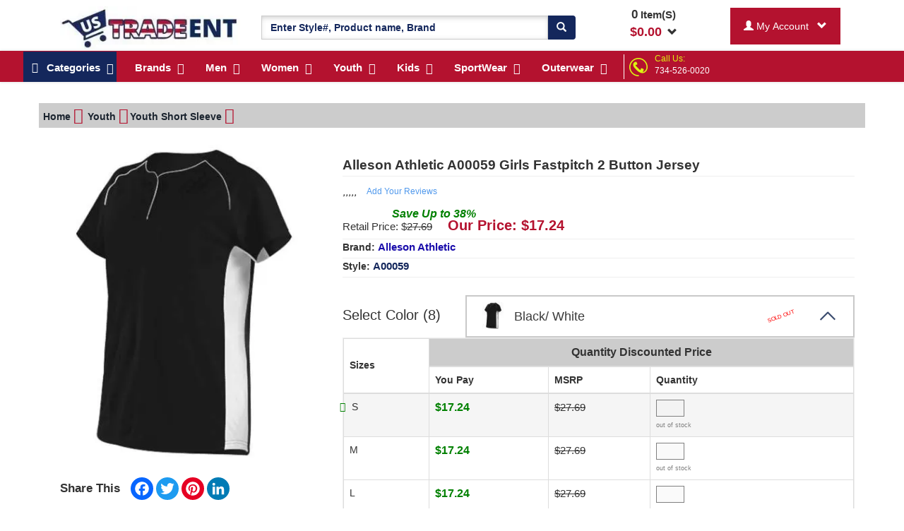

--- FILE ---
content_type: text/html; charset=UTF-8
request_url: https://www.ustradeent.com/girls-fastpitch-2-button-jersey-208296.html
body_size: 41447
content:
<!DOCTYPE html>
<html lang="en">
    <head>
                <title>Alleson Athletic A00059 Girls Fastpitch 2 Button Jersey</title>
<meta name="description" content="Shop Girls Fastpitch 2 Button Jersey A00059. Ustradeent offer Alleson Athletic product on discounted price and free shipping from $199.99." />
<meta name="keywords" content="" />

<!--<meta http-equiv="X-Frame-Options" content="DENY">-->
<!--<meta http-equiv="Content-Security-Policy" content="frame-ancestors 'none'">-->
<link rel="canonical" href="https://www.ustradeent.com/girls-fastpitch-2-button-jersey-208296.html" /><!-- Open Graph / Facebook -->
<meta property="og:type" content="website">
<meta property="og:url" content="https://www.ustradeent.com/girls-fastpitch-2-button-jersey-208296.html">
<meta property="og:title" content="Alleson Athletic A00059 Girls Fastpitch 2 Button Jersey">
<meta property="og:description" content="Shop Girls Fastpitch 2 Button Jersey A00059. Ustradeent offer Alleson Athletic product on discounted price and free shipping from $199.99.">
<meta property="og:image" content="https://www.ustradeent.com/assets/images/products/large/208298.webp">
<!-- Twitter -->
<meta property="twitter:card" content="summary_large_image">
<meta property="twitter:url" content="https://www.ustradeent.com/girls-fastpitch-2-button-jersey-208296.html">
<meta property="twitter:title" content="Alleson Athletic A00059 Girls Fastpitch 2 Button Jersey">
<meta property="twitter:description" content="Shop Girls Fastpitch 2 Button Jersey A00059. Ustradeent offer Alleson Athletic product on discounted price and free shipping from $199.99.">
<meta property="twitter:image" content="https://www.ustradeent.com/assets/images/products/large/208298.webp">


<meta charset="utf-8" />
<meta http-equiv="content-language" content="en">
<meta name="viewport" content="width=device-width, initial-scale=1">
<meta name="csrf_token" content="7SLFJVOV4akoTVMVjxL6KOdxtat89ZGWPYZy8j0h" />
<script type="applijegleryion/x-javascript"> addEventListener("load", function() { setTimeout(hideURLbar, 0); }, false); function hideURLbar(){ window.scrollTo(0,1); } </script>



<link href="https://www.ustradeent.com/assets/images/16x16.ico" rel="icon" type="image/x-icon" />

<link rel="preload" as="image" href="https://www.ustradeent.com/assets/images/hp_logo.webp">
<link rel="preload" as="image" href="https://www.ustradeent.com/assets/images/callus.png">
<link rel="preload" as="image" href="https://www.ustradeent.com/assets/images/home_page_mid/new_header_splitter_bg.webp">
<link rel="preload" as="image" href="https://www.ustradeent.com/assets/images/home_page_mid/blue-bar.webp">
<!--<img href="https://www.ustradeent.com/assets/images/home_page_mid/blue-bar.webp" loading="lazy" alt="Blue bar">-->


<link rel="preload" href="https://www.ustradeent.com/css/bootstrap.css" as="style" onload="this.onload=null;this.rel='stylesheet'">
<noscript><link rel="stylesheet" href="https://www.ustradeent.com/css/bootstrap.css"></noscript>
<!-- Custom Theme files -->


<link rel="preload" href="https://www.ustradeent.com/css/css/font-awesome.css" as="style" onload="this.onload=null;this.rel='stylesheet'">
<noscript><link rel="stylesheet" href="https://www.ustradeent.com/css/css/font-awesome.css"></noscript>


<link rel="preload" href="https://www.ustradeent.com/assets/mycss/mycss.css" as="style" onload="this.onload=null;this.rel='stylesheet'">
<noscript><link rel="stylesheet" href="https://www.ustradeent.com/assets/mycss/mycss.css"></noscript>


<!-- Critical CSS for initial layout -->
<link href="https://www.ustradeent.com/assets/mega_menus2/webslidemenu.css" rel="stylesheet" media="all">
<link href="https://www.ustradeent.com/assets/mega_menus2/demo.css" rel="stylesheet" media="print" onload="this.media='all'; this.onload=null;">

<noscript>
  <link href="https://www.ustradeent.com/assets/mega_menus2/demo.css" rel="stylesheet">
</noscript>        
                
		<!-- Google tag (gtag.js) -->
      <script async src="https://www.googletagmanager.com/gtag/js?id=G-K52XMJ75PV"></script>
      <script>
        window.dataLayer = window.dataLayer || [];
        function gtag(){dataLayer.push(arguments);}
        gtag('js', new Date());

        gtag('config', 'G-K52XMJ75PV');
      </script>
        
        <!-- Global site tag (gtag.js) - Google Analytics -->
        <!-- <script async src="https://www.googletagmanager.com/gtag/js?id=UA-53928839-1"></script> -->
        <!-- <script>
          window.dataLayer = window.dataLayer || [];
          function gtag(){dataLayer.push(arguments);}
          gtag('js', new Date());

          gtag('config', 'UA-53928839-1');		  
        </script> -->
        
        <!-- ustrade-adwrdlink
		Google tag (gtag.js) -->
		<!-- <script async src="https://www.googletagmanager.com/gtag/js?id=G-YEMFBE8E7P"></script>
		<script>
		  window.dataLayer = window.dataLayer || [];
		  function gtag(){dataLayer.push(arguments);}
		  gtag('js', new Date());

		  gtag('config', 'G-YEMFBE8E7P');
		</script> -->
		<!-- ustrade-adwrdlink--->
		
    <!-- Meta Pixel Code -->
    <script>
      ! function(f, b, e, v, n, t, s) {
          if (f.fbq) return;
          n = f.fbq = function() {
              n.callMethod ?
                  n.callMethod.apply(n, arguments) : n.queue.push(arguments)
          };
          if (!f._fbq) f._fbq = n;
          n.push = n;
          n.loaded = !0;
          n.version = '2.0';
          n.queue = [];
          t = b.createElement(e);
          t.async = !0;
          t.src = v;
          s = b.getElementsByTagName(e)[0];
          s.parentNode.insertBefore(t, s)
      }(window, document, 'script',
          'https://connect.facebook.net/en_US/fbevents.js');
      fbq('init', '472993428269768');
      fbq('track', 'PageView');
  </script>
  <noscript><img height="1" width="1" alt="facebook" style="display:none" src="https://www.facebook.com/tr?id=472993428269768&ev=PageView&noscript=1" alt="facebook"/></noscript>
  <!-- End Meta Pixel Code -->

        
		<script type="text/javascript">
		  var tlJsHost = (window.location.protocol === "https:" ? 
			"https://secure.trust-provider.com/" : 
			"http://www.trustlogo.com/");

		  var script = document.createElement("script");
		  script.src = tlJsHost + "trustlogo/javascript/trustlogo.js";
		  script.type = "text/javascript";
		  script.async = true;
		  document.head.appendChild(script);
		</script>

<!-- Clarity tracking code for https://www.ustradeent.com/ -->
<script>
    (function(c,l,a,r,i,t,y){
        c[a]=c[a]||function(){(c[a].q=c[a].q||[]).push(arguments)};
        t=l.createElement(r);t.async=1;t.src="https://www.clarity.ms/tag/"+i;
        y=l.getElementsByTagName(r)[0];y.parentNode.insertBefore(t,y);
    })(window, document, "clarity", "script", "4yz6p8jqx6");
</script>

<!-- Google Tag Manager -->
<script>(function(w,d,s,l,i){w[l]=w[l]||[];w[l].push({'gtm.start':
new Date().getTime(),event:'gtm.js'});var f=d.getElementsByTagName(s)[0],
j=d.createElement(s),dl=l!='dataLayer'?'&l='+l:'';j.async=true;j.src=
'https://www.googletagmanager.com/gtm.js?id='+i+dl;f.parentNode.insertBefore(j,f);
})(window,document,'script','dataLayer','GTM-PB96TQ5P');</script>
<!-- End Google Tag Manager -->

<script>
!function(){var e=window.pintrk||(window.pintrk=function(){pintrk.queue.push(arguments)});
e.queue=[],e.version="3.0";var t=document.createElement("script");
t.async=!0,t.src="https://s.pinimg.com/ct/core.js";var n=document.getElementsByTagName("script")[0];
n.parentNode.insertBefore(t,n),pintrk("load","2614391673531",{em:"6d4ce7363bec1a35bcbf9c4b5f1f8a0145f356b0edb7671a60b72381f17ce191"})}();
</script>

<noscript>
  <img height="1" width="1" alt="pinterest" style="display:none;" 
       src="https://ct.pinterest.com/v3/?event=init&tid=2614391673531&pd[em]=6d4ce7363bec1a35bcbf9c4b5f1f8a0145f356b0edb7671a60b72381f17ce191&noscript=1">
</noscript>

<script>
		!function (w, d, t) {
		  w.TiktokAnalyticsObject=t;var ttq=w[t]=w[t]||[];ttq.methods=["page","track","identify","instances","debug","on","off","once","ready","alias","group","enableCookie","disableCookie"],ttq.setAndDefer=function(t,e){t[e]=function(){t.push([e].concat(Array.prototype.slice.call(arguments,0)))}};for(var i=0;i<ttq.methods.length;i++)ttq.setAndDefer(ttq,ttq.methods[i]);ttq.instance=function(t){for(var e=ttq._i[t]||[],n=0;n<ttq.methods.length;n++
)ttq.setAndDefer(e,ttq.methods[n]);return e},ttq.load=function(e,n){var i="https://analytics.tiktok.com/i18n/pixel/events.js";ttq._i=ttq._i||{},ttq._i[e]=[],ttq._i[e]._u=i,ttq._t=ttq._t||{},ttq._t[e]=+new Date,ttq._o=ttq._o||{},ttq._o[e]=n||{};n=document.createElement("script");n.type="text/javascript",n.async=!0,n.src=i+"?sdkid="+e+"&lib="+t;e=document.getElementsByTagName("script")[0];e.parentNode.insertBefore(n,e)};
		
		  ttq.load('CLEQ78BC77U314PF4U9G');
		  ttq.page();
		}(window, document, 'ttq');
</script>
<!-- Hotjar Tracking Code for https://www.ustradeent.com/ -->
<script>
(function() {
    // Only load Hotjar for real user browsers
    var userAgent = navigator.userAgent;
    var isBot = /(Google-InspectionTool|bot|crawl|spider)/i.test(userAgent);
    
    if (!isBot) {
        (function(h,o,t,j,a,r){
            h.hj=h.hj||function(){(h.hj.q=h.hj.q||[]).push(arguments)};
            h._hjSettings={hjid:5171698,hjsv:6};
            a=o.getElementsByTagName('head')[0];
            r=o.createElement('script');
            r.async=1;
            r.src=t+h._hjSettings.hjid+j+h._hjSettings.hjsv;
            r.onerror = function() {
                console.log('Hotjar failed to load');
            };
            a.appendChild(r);
        })(window,document,'https://static.hotjar.com/c/hotjar-','.js?sv=');
    }
})();
</script>
</head>
    <body>
    <!-- Google Tag Manager (noscript) -->
<noscript><iframe src="https://www.googletagmanager.com/ns.html?id=GTM-PB96TQ5P"
height="0" width="0" style="display:none;visibility:hidden"></iframe></noscript>
<!-- End Google Tag Manager (noscript) -->
            
                    <style>
    @media (min-width:1280px){
        .MegaMenuParentRow{width: 100%;height: 39px;background-color: #B4122F;margin: auto;} 
        .HeaderStripe{width: 100%;margin: auto;}
    }
    .cusBlinkingTxt-n{animation: blinker 1.5s linear infinite;}
    @keyframes blinker {
        50% {opacity:0;}
    }
    .cusBlinkingTxt-n{font-weight:700;color:#fff;text-shadow:0 0 7px #b4122f,0 0 10px #b4122f,0 0 21px #b4122f,0 0 42px #b4122f,0 0 82px #b4122f,0 0 92px #b4122f,0 0 102px #b4122f,0 0 151px #b4122f;}
</style>
<!-- <div class="container-fluid HeaderStripe themeCustombgBlue pdtppx_2"> -->





<!-- <div class="container-fluid HeaderStripe pdtppx_2" style="background: url('https://www.ustradeent.com/assets/images/home_page_mid/new_header_splitter_bg.webp');background-repeat: no-repeat;">
    <div class="container-fluid text-center themeTextWhite ftsizepx_18">
		<a href="https://www.ustradeent.com/profile/shipping-policy.htm" style="color:white;">
        <div class="col-md-12">
            <span class="pdpg_show_on_dsktp"><img src="https://www.ustradeent.com/assets/images/truck.png" alt="Truck" style="margin-top:-10px;"></span>
            <span class="pdpg_show_on_mbl">SHIPPING START FROM&nbsp;&nbsp;<span class="ftsizepx_25 themeCustomTextColor custom_font_bold">$2.<sup>99</sup></span></span>
            <span class="pdpg_show_on_dsktp">ORDER BY<span class="ftsizepx_25 themeCustomTextColor custom_font_bold">&nbsp;&nbsp;12PM PST&nbsp;&nbsp;</span>FOR SAME DAY SHIPPING&nbsp;&nbsp;
            <img src="https://www.ustradeent.com/assets/images/truckfree.png" alt="Truck Free" style="margin-top:-10px;">
            &nbsp;FREE SHIPPING ON ORDER&nbsp;&nbsp;<span class="ftsizepx_25 themeCustomTextColor custom_font_bold">$199.<sup>99</sup></span></span>
        </div>
        <!--<div class="col-md-12">
            <span class="pdpg_show_on_mbl col-md-4 text-center"><img src="https://www.ustradeent.com/assets/images/home_page_mid/new_header_splitter_1.png"></span>
            <span class="pdpg_show_on_dsktp col-md-4 text-center"><img src="https://www.ustradeent.com/assets/images/home_page_mid/new_header_splitter_2.png"></span>
            <span class="pdpg_show_on_dsktp col-md-4 text-center"><img src="https://www.ustradeent.com/assets/images/home_page_mid/new_header_splitter_3.png"></span>
        </div>
		</a>
	</div>
</div> -->

<!-- <div class="container-fluid text-center">
    <div class="col-md-4 text-center">SHIPPING START FROM $2.99</div>
    <div class="col-md-4 text-center">ORDER BY 12PM PST</div>
    <div class="col-md-4 text-center">FREE SHIPPING ON ORDER $199.99</div>
</div> -->

<div class="container-fluid ContactBox_mobile themeCustombgRed col-xs-12">
    <div class="row">
        <div class="col-xs-9 themeTextWhite pdpg_call_cont" style="margin-top: 5px;">
        <div class="col-md-2 pdpg_call_logo col-sm-2 col-xs-2"><img class="" src="https://www.ustradeent.com/assets/images/callus.png" alt="Call Us" width="29" height="28" /></div>
        <div class="col-md-10 col-sm-10 col-xs-10 text-left pdpg_call_us" style="margin-top: 5px;margin-left: -22px;"><span class="mgrthpx_18 themeCustomTextColor">Call Us:</span><span><a href="tel:734-526-0020" class="themeTextWhite">734-526-0020</a></span></div>
    </div>
    <div class="col-xs-3 input-group-btn custom_font_bold pdpg_my_acnt">
                    <button type="button" class="myAccountDropDown btn mgtppx_2 themeTextWhite themeCustombgRed dropdown-toggle" data-toggle="dropdown" style="padding: 15px 18px;">
                        <span id="search_concept"><span class="glyphicon glyphicon-user"></span></span> &nbsp;&nbsp;<span class="glyphicon glyphicon-chevron-down"></span>
                    </button>
                    <ul class="dropdown-menu dropdown-menu-custom" role="menu">
                                         <li><a href="https://www.ustradeent.com/registration.htm">Log In</a></li>
                                        </ul>
                </div>
    </div>
</div>

<div class="container pdtppx_9 pdbtmpx_3">
            <div class="pdpg_hamburger"> </div>
        <span class="onMobileFreez">
            <div class="col-md-3 col-xs-7 pdpg_uslogo_1">
                <a href="https://www.ustradeent.com" aria-label="Ustradeent Logo">
					<img src="https://www.ustradeent.com/assets/images/hp_logo.webp" class="wdthpx_261 img-responsive pdpg_Uslogo" alt="UsTradeEnt Logo" width="255" height="60">
                </a>
            </div>
            <div class="col-md-2 col-xs-4 pdpg_mini_cart pdpg_hide_on_dsktp" style="width: 100px; display: none;">
                                <div class="cart box_1 mini_cart_show" style="position:relative;">
                    
                    <span style="display:block">
                    <div class="container-fluid mini_cart_show_box pdpg_mini_cart_open">
                        
                                                <h3>Your Shopping Cart is Empty</h3>    
                                        </div>
                </span>
                
                
                
                <div class="text-center">
                    <strong>
                        <span style="cursor:pointer;">
                                                        <span class="ShowpUpdateCartCount ftsizepx_14">0</span><span class="ftsizepx_13"> Item(S)</span><br /><span class="ftsizepx_14 themeTextRed">$</span><span class="Item_Total ftsizepx_14 themeTextRed">0.00</span>&nbsp;&nbsp;<span class="glyphicon glyphicon-chevron-down"></span>                                                    </span>
                    </strong>
                </div>
                
                </div>
            </div>
        </span>
    <style>
        .selected{
            background-color: red;
        }
        
    </style>
    <div class="col-md-5 col-sm-12 col-xs-12 pdpg_megasearch">
        <form method="POST" action="https://www.ustradeent.com/search.htm"><input type="hidden" name="_token" value="7SLFJVOV4akoTVMVjxL6KOdxtat89ZGWPYZy8j0h">
        <div class="input-group mgtppx_13">
            <input type="hidden" name="ParentCategID" value="1" id="search_param">         
            <input type="text" class="form-control themeTextBlue custom_font_bold search_pro_input" value="" id="searchInputValue" name="SearchData" placeholder="Enter Style#, Product name, Brand" required="true" autocomplete="off">
            <span class="input-group-btn">
                <button class="btn themeCustombgBlue themeTextWhite goForSearch" type="submit" aria-label="Search"><span class="glyphicon glyphicon-search"></span></button>
            </span>
        </div>
         </form>  
    </div>
    
    <div class="col-md-2 col-sm-12 col-xs-12 pdpg_show_on_dsktp">
                <div class="cart box_1 mini_cart_show" style="position:relative;">
            
            <span style="display:block">
            <div class="container-fluid mini_cart_show_box" style="top:50px;height: auto;max-height: 546px;overflow-x: hidden;border: 2px solid black;padding:9px;position: absolute;display:none;z-index: 99;background-color: white;">
                
                                <h3>Your Shopping Cart is Empty</h3>    
                            </div>
            </span>
            
            
            
            <div class="text-center">
                <strong>
                    <span style="cursor:pointer;">
                                                <span class="ShowpUpdateCartCount">0</span><span class="ftsizepx_15"> Item(S)</span><br /><span class="ftsizepx_18 themeTextRed">$</span><span class="Item_Total ftsizepx_18 themeTextRed">0.00</span>&nbsp;&nbsp;<span class="glyphicon glyphicon-chevron-down"></span>                                            </span>
                </strong>
            </div>
            
        </div>
    </div>
    
    <div class="col-md-2 col-sm-12 col-xs-12 pdpg_show_on_dsktp">
        <div class="input-group">
                <div class="input-group-btn custom_font_bold">
                    <button type="button" class="myAccountDropDown btn mgtppx_2 themeTextWhite themeCustombgRed dropdown-toggle" data-toggle="dropdown" style="padding: 15px 18px;">
                        <span id="search_concept"><span class="glyphicon glyphicon-user"></span> 
                                                My Account
                                                
                        </span> &nbsp;&nbsp;<span class="glyphicon glyphicon-chevron-down"></span>
                    </button>
                    <ul class="dropdown-menu dropdown-menu-custom" role="menu">
                                         <li><a href="https://www.ustradeent.com/registration.htm">Log In</a></li>
                                        </ul>
                </div>
        </div>
    </div>
</div>

<style>

    .pdpg_mini_cart_open{
        top:50px;
        height: auto;
        max-height: 546px;
        overflow-x: hidden;
        border: 2px solid black;
        padding:9px;
        position: absolute;
        display:none;
        z-index: 99;
        background-color: white;
    }
    .lft_pdrmv{
        padding-left: 0px;
    }
    .pdpg_my_acnt{
        display: none !important;       
    }
    .pdpg_call_cont{
        margin-bottom: 5px;
        text-align: center;
    }


    @media screen and (max-width: 400px){
        .pdpg_show_on_dsktp{
            display: none;
        }
        .pdpg_call_logo{
            width: 30px;
            padding: 0px;
            margin-top: 8px;
        }
        .pdpg_call_us{
            margin-top: 10px !important;
            margin-left: 5px !important;
            padding: 0px;
            font-size: 18px;
        }
        .pdpg_my_acnt{
            padding: 0px;
            display: block !important;
        }
        .pdpg_call_cont{
            margin-top: 5px;
            border-right: 2px solid black;
            height: 41px;
        }
        .pdpg_Uslogo{
            margin-left: -9px;
        }
        .pdpg_hamburger{
            position: relative;
            min-height: 1px;
            padding-right: 15px;
            padding-left: 15px;
            width: 8.33333333%;
            float: left;
        }
        .pdpg_uslogo_1{
            margin-left: 30px;
            border-right: 1px solid black;
            height: 41px;
            margin-top: 9px;
        }
        .pdpg_mini_cart{
            margin-left: -30px;
            padding-right: 0px;
            padding-left: 35px;
        }
        .pdpg_megasearch{
            padding: 0px;
        }
        .pdpg_hide_on_dsktp{
            display: block !important;
        }
        .pdpg_mini_cart_open{
            right: 0px;
            width: 265px;
        }
        .pdpg_products{
            position: relative;
        } 
        .pdpg_bulk{
            /*padding:0px;
            position: absolute;
            top: 38px;
            width: 100%;*/
            display: none;
        }
        .pdpg_txtcntr{
            text-align: center;
        }
        .pdpg_srchsap{
            background-color: white !important;
            padding: 2px !important;
        }
        .pdpg_retail{
            margin-left: 19px;
        }
        .pdpg_mrgnbtm{
            margin-bottom: 25px;
        }
    }

    .cart_tax_charge_box{
        display:none;
    }
</style>

<style>
    .fixed-header {
        position: fixed;
        top:0px;
        width: 100%; 
        z-index: 999;
        opacity: .98;
    }
</style>
<div class="wsmenucontainer clearfix ban-top">
    <div id="overlapblackbg"></div>
    <div class="wsmobileheader clearfix"> <a id="wsnavtoggle" class="animated-arrow"><span></span></a></div>

    <div class="headerfull">
        <!--Main Menu HTML Code-->
        <div class="wsmain">
            
            <nav class="wsmenu clearfix">
                <ul class="mobile-sub wsmenu-list">
                    <li><a href="#" class="navtext themeCustombgBlue"><span style="display:none">Shop By</span> <span><i class="fa fa-reorder"></i> &nbsp;&nbsp;Categories</span></a>
                        <div class="wsshoptabing wtsdepartmentmenu clearfix">
                            <div class="wsshopwp clearfix">
                                <ul class="wstabitem clearfix">
                                                                                                            <li class="wsshoplink-active"><a href="https://www.ustradeent.com/shop/accessories.html"><i class="fa fa-shopping-cart themeTextBlue" ></i> Accessories</a>
                                                                        
                                        <div class="wstitemright clearfix wstitemrightactive">
                                            <div class="container-fluid">
                                                <div class="row">
                                                    <div class="col-lg-6 col-md-12 clearfix">
                                                                                                                        <div class="col-md-4 col-lg-4 ftsizepx_14 pdcustpx_7"><a href="https://www.ustradeent.com/accessories/aprons.html">Aprons</a></div>
                                                                                                                        <div class="col-md-4 col-lg-4 ftsizepx_14 pdcustpx_7"><a href="https://www.ustradeent.com/accessories/belt.html">Belt</a></div>
                                                                                                                        <div class="col-md-4 col-lg-4 ftsizepx_14 pdcustpx_7"><a href="https://www.ustradeent.com/accessories/blankets.html">Blankets</a></div>
                                                                                                                        <div class="col-md-4 col-lg-4 ftsizepx_14 pdcustpx_7"><a href="https://www.ustradeent.com/accessories/mask.html">Mask</a></div>
                                                                                                                        <div class="col-md-4 col-lg-4 ftsizepx_14 pdcustpx_7"><a href="https://www.ustradeent.com/accessories/misc.html">Misc</a></div>
                                                                                                                        <div class="col-md-4 col-lg-4 ftsizepx_14 pdcustpx_7"><a href="https://www.ustradeent.com/accessories/sleepwear.html">Sleepwear</a></div>
                                                                                                                        <div class="col-md-4 col-lg-4 ftsizepx_14 pdcustpx_7"><a href="https://www.ustradeent.com/accessories/socks.html">Socks</a></div>
                                                                                                                        <div class="col-md-4 col-lg-4 ftsizepx_14 pdcustpx_7"><a href="https://www.ustradeent.com/accessories/tie.html">Tie</a></div>
                                                                                                                        <div class="col-md-4 col-lg-4 ftsizepx_14 pdcustpx_7"><a href="https://www.ustradeent.com/accessories/towels.html">Towels</a></div>
                                                                                                            </div>
                                                </div>
                                            </div>
                                        </div>
                                    </li>
                                                                        <li class="wsshoplink-active"><a href="https://www.ustradeent.com/shop/bags.html"><i class="fa fa-shopping-cart themeTextBlue" ></i> Bags</a>
                                                                        
                                        <div class="wstitemright clearfix wstitemrightactive">
                                            <div class="container-fluid">
                                                <div class="row">
                                                    <div class="col-lg-6 col-md-12 clearfix">
                                                                                                                        <div class="col-md-4 col-lg-4 ftsizepx_14 pdcustpx_7"><a href="https://www.ustradeent.com/bags/backpack.html">Backpack</a></div>
                                                                                                                        <div class="col-md-4 col-lg-4 ftsizepx_14 pdcustpx_7"><a href="https://www.ustradeent.com/bags/canvas-tote-bags.html">Canvas Tote Bags</a></div>
                                                                                                                        <div class="col-md-4 col-lg-4 ftsizepx_14 pdcustpx_7"><a href="https://www.ustradeent.com/bags/duffle-bags.html">Duffle Bags</a></div>
                                                                                                                        <div class="col-md-4 col-lg-4 ftsizepx_14 pdcustpx_7"><a href="https://www.ustradeent.com/bags/messenger-bags.html">Messenger Bags</a></div>
                                                                                                                        <div class="col-md-4 col-lg-4 ftsizepx_14 pdcustpx_7"><a href="https://www.ustradeent.com/bags/other-bags.html">Other Bags</a></div>
                                                                                                                        <div class="col-md-4 col-lg-4 ftsizepx_14 pdcustpx_7"><a href="https://www.ustradeent.com/bags/sports-bags.html">Sports Bags</a></div>
                                                                                                            </div>
                                                </div>
                                            </div>
                                        </div>
                                    </li>
                                                                        <li class="wsshoplink-active"><a href="https://www.ustradeent.com/shop/grocery.html"><i class="fa fa-shopping-cart themeTextBlue" ></i> Grocery</a>
                                                                        
                                        <div class="wstitemright clearfix wstitemrightactive">
                                            <div class="container-fluid">
                                                <div class="row">
                                                    <div class="col-lg-6 col-md-12 clearfix">
                                                                                                                        <div class="col-md-4 col-lg-4 ftsizepx_14 pdcustpx_7"><a href="https://www.ustradeent.com/grocery/candy.html">Candy</a></div>
                                                                                                                        <div class="col-md-4 col-lg-4 ftsizepx_14 pdcustpx_7"><a href="https://www.ustradeent.com/grocery/snack.html">Snack</a></div>
                                                                                                                        <div class="col-md-4 col-lg-4 ftsizepx_14 pdcustpx_7"><a href="https://www.ustradeent.com/grocery/tea.html">Tea</a></div>
                                                                                                            </div>
                                                </div>
                                            </div>
                                        </div>
                                    </li>
                                                                        <li class="wsshoplink-active"><a href="https://www.ustradeent.com/shop/headwear.html"><i class="fa fa-shopping-cart themeTextBlue" ></i> Headwear</a>
                                                                        
                                        <div class="wstitemright clearfix wstitemrightactive">
                                            <div class="container-fluid">
                                                <div class="row">
                                                    <div class="col-lg-6 col-md-12 clearfix">
                                                                                                                        <div class="col-md-4 col-lg-4 ftsizepx_14 pdcustpx_7"><a href="https://www.ustradeent.com/headwear/bandanas.html">Bandanas</a></div>
                                                                                                                        <div class="col-md-4 col-lg-4 ftsizepx_14 pdcustpx_7"><a href="https://www.ustradeent.com/headwear/beanies.html">Beanies</a></div>
                                                                                                                        <div class="col-md-4 col-lg-4 ftsizepx_14 pdcustpx_7"><a href="https://www.ustradeent.com/headwear/caps.html">Caps</a></div>
                                                                                                                        <div class="col-md-4 col-lg-4 ftsizepx_14 pdcustpx_7"><a href="https://www.ustradeent.com/headwear/hats.html">Hats</a></div>
                                                                                                                        <div class="col-md-4 col-lg-4 ftsizepx_14 pdcustpx_7"><a href="https://www.ustradeent.com/headwear/headbands.html">Headbands</a></div>
                                                                                                                        <div class="col-md-4 col-lg-4 ftsizepx_14 pdcustpx_7"><a href="https://www.ustradeent.com/headwear/visors.html">Visors</a></div>
                                                                                                            </div>
                                                </div>
                                            </div>
                                        </div>
                                    </li>
                                                                        <li class="wsshoplink-active"><a href="https://www.ustradeent.com/shop/health-beauty.html"><i class="fa fa-shopping-cart themeTextBlue" ></i> Health &amp; Beauty</a>
                                                                        
                                        <div class="wstitemright clearfix wstitemrightactive">
                                            <div class="container-fluid">
                                                <div class="row">
                                                    <div class="col-lg-6 col-md-12 clearfix">
                                                                                                                        <div class="col-md-4 col-lg-4 ftsizepx_14 pdcustpx_7"><a href="https://www.ustradeent.com/health-beauty/bath_showergel.html">Bath &amp; Showergel</a></div>
                                                                                                                        <div class="col-md-4 col-lg-4 ftsizepx_14 pdcustpx_7"><a href="https://www.ustradeent.com/health-beauty/liquid_soap.html">Liquid Soap</a></div>
                                                                                                                        <div class="col-md-4 col-lg-4 ftsizepx_14 pdcustpx_7"><a href="https://www.ustradeent.com/health-beauty/lotion.html">Lotion</a></div>
                                                                                                                        <div class="col-md-4 col-lg-4 ftsizepx_14 pdcustpx_7"><a href="https://www.ustradeent.com/health-beauty/supplements.html">Supplements</a></div>
                                                                                                            </div>
                                                </div>
                                            </div>
                                        </div>
                                    </li>
                                                                        <li class="wsshoplink-active"><a href="https://www.ustradeent.com/shop/kids.html"><i class="fa fa-shopping-cart themeTextBlue" ></i> Kids</a>
                                                                        
                                        <div class="wstitemright clearfix wstitemrightactive">
                                            <div class="container-fluid">
                                                <div class="row">
                                                    <div class="col-lg-6 col-md-12 clearfix">
                                                                                                                        <div class="col-md-4 col-lg-4 ftsizepx_14 pdcustpx_7"><a href="https://www.ustradeent.com/kids/body-suits.html">Body Suits</a></div>
                                                                                                                        <div class="col-md-4 col-lg-4 ftsizepx_14 pdcustpx_7"><a href="https://www.ustradeent.com/kids/kids-bibs.html">Kids Bibs</a></div>
                                                                                                                        <div class="col-md-4 col-lg-4 ftsizepx_14 pdcustpx_7"><a href="https://www.ustradeent.com/kids/kids-long-sleeve.html">Kids Long-Sleeve</a></div>
                                                                                                                        <div class="col-md-4 col-lg-4 ftsizepx_14 pdcustpx_7"><a href="https://www.ustradeent.com/kids/kids-pajama.html">Kids Pajama</a></div>
                                                                                                                        <div class="col-md-4 col-lg-4 ftsizepx_14 pdcustpx_7"><a href="https://www.ustradeent.com/kids/kids-short-sleeve.html">Kids Short-Sleeve</a></div>
                                                                                                                        <div class="col-md-4 col-lg-4 ftsizepx_14 pdcustpx_7"><a href="https://www.ustradeent.com/kids/kids-tank.html">Kids Tank</a></div>
                                                                                                            </div>
                                                </div>
                                            </div>
                                        </div>
                                    </li>
                                                                        <li class="wsshoplink-active"><a href="https://www.ustradeent.com/shop/men.html"><i class="fa fa-shopping-cart themeTextBlue" ></i> Men</a>
                                                                        
                                        <div class="wstitemright clearfix wstitemrightactive">
                                            <div class="container-fluid">
                                                <div class="row">
                                                    <div class="col-lg-6 col-md-12 clearfix">
                                                                                                                        <div class="col-md-4 col-lg-4 ftsizepx_14 pdcustpx_7"><a href="https://www.ustradeent.com/men/business-shirt.html">Business Shirt</a></div>
                                                                                                                        <div class="col-md-4 col-lg-4 ftsizepx_14 pdcustpx_7"><a href="https://www.ustradeent.com/men/crewneck.html">Crewneck</a></div>
                                                                                                                        <div class="col-md-4 col-lg-4 ftsizepx_14 pdcustpx_7"><a href="https://www.ustradeent.com/men/dress-shirt.html">Dress Shirt</a></div>
                                                                                                                        <div class="col-md-4 col-lg-4 ftsizepx_14 pdcustpx_7"><a href="https://www.ustradeent.com/men/long-sleeve-t-shirts.html">Long Sleeve T-Shirts</a></div>
                                                                                                                        <div class="col-md-4 col-lg-4 ftsizepx_14 pdcustpx_7"><a href="https://www.ustradeent.com/men/long-sleeves.html">Long Sleeves</a></div>
                                                                                                                        <div class="col-md-4 col-lg-4 ftsizepx_14 pdcustpx_7"><a href="https://www.ustradeent.com/men/men-graphic-tees.html">Men Graphic Tees</a></div>
                                                                                                                        <div class="col-md-4 col-lg-4 ftsizepx_14 pdcustpx_7"><a href="https://www.ustradeent.com/men/mens-shirts.html">Men&#039;s Shirts</a></div>
                                                                                                                        <div class="col-md-4 col-lg-4 ftsizepx_14 pdcustpx_7"><a href="https://www.ustradeent.com/men/polo-shirts.html">Polo Shirts</a></div>
                                                                                                                        <div class="col-md-4 col-lg-4 ftsizepx_14 pdcustpx_7"><a href="https://www.ustradeent.com/men/short-sleeve.html">Short Sleeve</a></div>
                                                                                                                        <div class="col-md-4 col-lg-4 ftsizepx_14 pdcustpx_7"><a href="https://www.ustradeent.com/men/short-sleeve-t-shirts.html">Short Sleeve T-Shirts</a></div>
                                                                                                                        <div class="col-md-4 col-lg-4 ftsizepx_14 pdcustpx_7"><a href="https://www.ustradeent.com/men/sleeveless.html">Sleeveless</a></div>
                                                                                                                        <div class="col-md-4 col-lg-4 ftsizepx_14 pdcustpx_7"><a href="https://www.ustradeent.com/men/sweatshirt.html">Sweatshirt</a></div>
                                                                                                                        <div class="col-md-4 col-lg-4 ftsizepx_14 pdcustpx_7"><a href="https://www.ustradeent.com/men/undergarments.html">Undergarments</a></div>
                                                                                                            </div>
                                                </div>
                                            </div>
                                        </div>
                                    </li>
                                                                        <li class="wsshoplink-active"><a href="https://www.ustradeent.com/shop/outerwear.html"><i class="fa fa-shopping-cart themeTextBlue" ></i> Outerwear</a>
                                                                        
                                        <div class="wstitemright clearfix wstitemrightactive">
                                            <div class="container-fluid">
                                                <div class="row">
                                                    <div class="col-lg-6 col-md-12 clearfix">
                                                                                                                        <div class="col-md-4 col-lg-4 ftsizepx_14 pdcustpx_7"><a href="https://www.ustradeent.com/outerwear/fleece.html">Fleece</a></div>
                                                                                                                        <div class="col-md-4 col-lg-4 ftsizepx_14 pdcustpx_7"><a href="https://www.ustradeent.com/outerwear/hoodies.html">Hoodies</a></div>
                                                                                                                        <div class="col-md-4 col-lg-4 ftsizepx_14 pdcustpx_7"><a href="https://www.ustradeent.com/outerwear/jackets.html">Jackets</a></div>
                                                                                                                        <div class="col-md-4 col-lg-4 ftsizepx_14 pdcustpx_7"><a href="https://www.ustradeent.com/outerwear/pants.html">Pants</a></div>
                                                                                                                        <div class="col-md-4 col-lg-4 ftsizepx_14 pdcustpx_7"><a href="https://www.ustradeent.com/outerwear/quarter-zip.html">Quarter-Zip</a></div>
                                                                                                                        <div class="col-md-4 col-lg-4 ftsizepx_14 pdcustpx_7"><a href="https://www.ustradeent.com/outerwear/safe-wear.html">Safe Wear</a></div>
                                                                                                                        <div class="col-md-4 col-lg-4 ftsizepx_14 pdcustpx_7"><a href="https://www.ustradeent.com/outerwear/shorts.html">Shorts</a></div>
                                                                                                                        <div class="col-md-4 col-lg-4 ftsizepx_14 pdcustpx_7"><a href="https://www.ustradeent.com/outerwear/sweatpants.html">Sweatpants</a></div>
                                                                                                                        <div class="col-md-4 col-lg-4 ftsizepx_14 pdcustpx_7"><a href="https://www.ustradeent.com/outerwear/thermal.html">Thermal</a></div>
                                                                                                                        <div class="col-md-4 col-lg-4 ftsizepx_14 pdcustpx_7"><a href="https://www.ustradeent.com/outerwear/uniforms.html">Uniforms</a></div>
                                                                                                                        <div class="col-md-4 col-lg-4 ftsizepx_14 pdcustpx_7"><a href="https://www.ustradeent.com/outerwear/vests.html">Vests</a></div>
                                                                                                                        <div class="col-md-4 col-lg-4 ftsizepx_14 pdcustpx_7"><a href="https://www.ustradeent.com/outerwear/wind-shirt.html">Wind Shirt</a></div>
                                                                                                                        <div class="col-md-4 col-lg-4 ftsizepx_14 pdcustpx_7"><a href="https://www.ustradeent.com/outerwear/zip-pullovers.html">Zip Pullovers</a></div>
                                                                                                            </div>
                                                </div>
                                            </div>
                                        </div>
                                    </li>
                                                                        <li class="wsshoplink-active"><a href="https://www.ustradeent.com/shop/sportwear.html"><i class="fa fa-shopping-cart themeTextBlue" ></i> SportWear</a>
                                                                        
                                        <div class="wstitemright clearfix wstitemrightactive">
                                            <div class="container-fluid">
                                                <div class="row">
                                                    <div class="col-lg-6 col-md-12 clearfix">
                                                                                                                        <div class="col-md-4 col-lg-4 ftsizepx_14 pdcustpx_7"><a href="https://www.ustradeent.com/sportwear/athletic-shirt.html">Athletic Shirt</a></div>
                                                                                                                        <div class="col-md-4 col-lg-4 ftsizepx_14 pdcustpx_7"><a href="https://www.ustradeent.com/sportwear/baseball-uniforms.html">Baseball Uniforms</a></div>
                                                                                                                        <div class="col-md-4 col-lg-4 ftsizepx_14 pdcustpx_7"><a href="https://www.ustradeent.com/sportwear/basketball-uniforms.html">Basketball Uniforms</a></div>
                                                                                                                        <div class="col-md-4 col-lg-4 ftsizepx_14 pdcustpx_7"><a href="https://www.ustradeent.com/sportwear/football-uniforms.html">Football Uniforms</a></div>
                                                                                                                        <div class="col-md-4 col-lg-4 ftsizepx_14 pdcustpx_7"><a href="https://www.ustradeent.com/sportwear/golf-wear.html">Golf wear</a></div>
                                                                                                                        <div class="col-md-4 col-lg-4 ftsizepx_14 pdcustpx_7"><a href="https://www.ustradeent.com/sportwear/Leggings.html">Leggings</a></div>
                                                                                                                        <div class="col-md-4 col-lg-4 ftsizepx_14 pdcustpx_7"><a href="https://www.ustradeent.com/sportwear/soccer-uniforms.html">Soccer Uniforms</a></div>
                                                                                                                        <div class="col-md-4 col-lg-4 ftsizepx_14 pdcustpx_7"><a href="https://www.ustradeent.com/sportwear/softball-uniforms.html">Softball Uniforms</a></div>
                                                                                                                        <div class="col-md-4 col-lg-4 ftsizepx_14 pdcustpx_7"><a href="https://www.ustradeent.com/sportwear/sport-pant.html">Sport Pant</a></div>
                                                                                                                        <div class="col-md-4 col-lg-4 ftsizepx_14 pdcustpx_7"><a href="https://www.ustradeent.com/sportwear/sports-bra.html">Sports Bra</a></div>
                                                                                                                        <div class="col-md-4 col-lg-4 ftsizepx_14 pdcustpx_7"><a href="https://www.ustradeent.com/sportwear/tank-tops.html">Tank Tops</a></div>
                                                                                                                        <div class="col-md-4 col-lg-4 ftsizepx_14 pdcustpx_7"><a href="https://www.ustradeent.com/sportwear/track-and-field-uniforms.html">Track and Field Uniforms</a></div>
                                                                                                                        <div class="col-md-4 col-lg-4 ftsizepx_14 pdcustpx_7"><a href="https://www.ustradeent.com/sportwear/volleyball-uniforms.html">Volleyball Uniforms</a></div>
                                                                                                            </div>
                                                </div>
                                            </div>
                                        </div>
                                    </li>
                                                                        <li class="wsshoplink-active"><a href="https://www.ustradeent.com/shop/women.html"><i class="fa fa-shopping-cart themeTextBlue" ></i> Women</a>
                                                                        
                                        <div class="wstitemright clearfix wstitemrightactive">
                                            <div class="container-fluid">
                                                <div class="row">
                                                    <div class="col-lg-6 col-md-12 clearfix">
                                                                                                                        <div class="col-md-4 col-lg-4 ftsizepx_14 pdcustpx_7"><a href="https://www.ustradeent.com/women/ladies-dress.html">Ladies Dress</a></div>
                                                                                                                        <div class="col-md-4 col-lg-4 ftsizepx_14 pdcustpx_7"><a href="https://www.ustradeent.com/women/ladies-dress-shirts.html">Ladies Dress Shirts</a></div>
                                                                                                                        <div class="col-md-4 col-lg-4 ftsizepx_14 pdcustpx_7"><a href="https://www.ustradeent.com/women/ladies-fleece.html">Ladies Fleece</a></div>
                                                                                                                        <div class="col-md-4 col-lg-4 ftsizepx_14 pdcustpx_7"><a href="https://www.ustradeent.com/women/ladies-graphic-tees.html">Ladies Graphic Tees</a></div>
                                                                                                                        <div class="col-md-4 col-lg-4 ftsizepx_14 pdcustpx_7"><a href="https://www.ustradeent.com/women/ladies-hoodies.html">Ladies Hoodies</a></div>
                                                                                                                        <div class="col-md-4 col-lg-4 ftsizepx_14 pdcustpx_7"><a href="https://www.ustradeent.com/women/ladies-intimates.html">Ladies Intimates</a></div>
                                                                                                                        <div class="col-md-4 col-lg-4 ftsizepx_14 pdcustpx_7"><a href="https://www.ustradeent.com/women/ladies-jacket.html">Ladies Jacket</a></div>
                                                                                                                        <div class="col-md-4 col-lg-4 ftsizepx_14 pdcustpx_7"><a href="https://www.ustradeent.com/women/ladies-long-sleeve.html">Ladies Long Sleeve</a></div>
                                                                                                                        <div class="col-md-4 col-lg-4 ftsizepx_14 pdcustpx_7"><a href="https://www.ustradeent.com/women/ladies-pant.html">Ladies Pant</a></div>
                                                                                                                        <div class="col-md-4 col-lg-4 ftsizepx_14 pdcustpx_7"><a href="https://www.ustradeent.com/women/ladies-polo.html">Ladies Polo</a></div>
                                                                                                                        <div class="col-md-4 col-lg-4 ftsizepx_14 pdcustpx_7"><a href="https://www.ustradeent.com/women/ladies-short-sleeve.html">Ladies Short Sleeve</a></div>
                                                                                                                        <div class="col-md-4 col-lg-4 ftsizepx_14 pdcustpx_7"><a href="https://www.ustradeent.com/women/ladies-shorts.html">Ladies Shorts</a></div>
                                                                                                                        <div class="col-md-4 col-lg-4 ftsizepx_14 pdcustpx_7"><a href="https://www.ustradeent.com/women/ladies-sleeveless.html">Ladies Sleeveless</a></div>
                                                                                                                        <div class="col-md-4 col-lg-4 ftsizepx_14 pdcustpx_7"><a href="https://www.ustradeent.com/women/ladies-sweatshirt.html">Ladies Sweatshirt</a></div>
                                                                                                                        <div class="col-md-4 col-lg-4 ftsizepx_14 pdcustpx_7"><a href="https://www.ustradeent.com/women/ladies-t-shirt.html">Ladies T-Shirt</a></div>
                                                                                                                        <div class="col-md-4 col-lg-4 ftsizepx_14 pdcustpx_7"><a href="https://www.ustradeent.com/women/ladies-tank.html">Ladies Tank</a></div>
                                                                                                                        <div class="col-md-4 col-lg-4 ftsizepx_14 pdcustpx_7"><a href="https://www.ustradeent.com/women/ladies-vests.html">Ladies Vests</a></div>
                                                                                                            </div>
                                                </div>
                                            </div>
                                        </div>
                                    </li>
                                                                        <li class="wsshoplink-active"><a href="https://www.ustradeent.com/shop/youth.html"><i class="fa fa-shopping-cart themeTextBlue" ></i> Youth</a>
                                                                        
                                        <div class="wstitemright clearfix wstitemrightactive">
                                            <div class="container-fluid">
                                                <div class="row">
                                                    <div class="col-lg-6 col-md-12 clearfix">
                                                                                                                        <div class="col-md-4 col-lg-4 ftsizepx_14 pdcustpx_7"><a href="https://www.ustradeent.com/youth/youth-athletic.html">Youth Athletic</a></div>
                                                                                                                        <div class="col-md-4 col-lg-4 ftsizepx_14 pdcustpx_7"><a href="https://www.ustradeent.com/youth/youth-crewneck.html">Youth Crewneck</a></div>
                                                                                                                        <div class="col-md-4 col-lg-4 ftsizepx_14 pdcustpx_7"><a href="https://www.ustradeent.com/youth/youth-fleece.html">Youth Fleece</a></div>
                                                                                                                        <div class="col-md-4 col-lg-4 ftsizepx_14 pdcustpx_7"><a href="https://www.ustradeent.com/youth/youth-girls.html">Youth Girls</a></div>
                                                                                                                        <div class="col-md-4 col-lg-4 ftsizepx_14 pdcustpx_7"><a href="https://www.ustradeent.com/youth/youth-graphic-tees.html">Youth Graphic Tees</a></div>
                                                                                                                        <div class="col-md-4 col-lg-4 ftsizepx_14 pdcustpx_7"><a href="https://www.ustradeent.com/youth/youth-hoodies.html">Youth Hoodies</a></div>
                                                                                                                        <div class="col-md-4 col-lg-4 ftsizepx_14 pdcustpx_7"><a href="https://www.ustradeent.com/youth/youth-jacket.html">Youth Jacket</a></div>
                                                                                                                        <div class="col-md-4 col-lg-4 ftsizepx_14 pdcustpx_7"><a href="https://www.ustradeent.com/youth/youth-long-sleeve.html">Youth Long Sleeve</a></div>
                                                                                                                        <div class="col-md-4 col-lg-4 ftsizepx_14 pdcustpx_7"><a href="https://www.ustradeent.com/youth/youth-outerwear.html">Youth Outerwear</a></div>
                                                                                                                        <div class="col-md-4 col-lg-4 ftsizepx_14 pdcustpx_7"><a href="https://www.ustradeent.com/youth/youth-pant.html">Youth Pant</a></div>
                                                                                                                        <div class="col-md-4 col-lg-4 ftsizepx_14 pdcustpx_7"><a href="https://www.ustradeent.com/youth/youth-polos.html">Youth Polos</a></div>
                                                                                                                        <div class="col-md-4 col-lg-4 ftsizepx_14 pdcustpx_7"><a href="https://www.ustradeent.com/youth/youth-short.html">Youth Short</a></div>
                                                                                                                        <div class="col-md-4 col-lg-4 ftsizepx_14 pdcustpx_7"><a href="https://www.ustradeent.com/youth/youth-short-sleeve.html">Youth Short Sleeve</a></div>
                                                                                                                        <div class="col-md-4 col-lg-4 ftsizepx_14 pdcustpx_7"><a href="https://www.ustradeent.com/youth/youth-tank.html">Youth Tank</a></div>
                                                                                                            </div>
                                                </div>
                                            </div>
                                        </div>
                                    </li>
                                                                    </ul>
                            </div>
                        </div>
                    </li>

                    <li><a href="https://www.ustradeent.com/manufacturers" class="navtext"><span style="display:none">Shop By</span> <span>Brands</span></a>
                        <div class="megamenu clearfix">
                            <div class="container-fluid">
                                <div class="row">
                                                                                                            <div class="col-lg-3 col-md-12">
                                        <ul class="wstliststy02 clearfix">
                                            <li><a href="https://www.ustradeent.com/brand/gildan.html">Gildan</a></li>
                                        </ul>
                                    </div>
                                                                        <div class="col-lg-3 col-md-12">
                                        <ul class="wstliststy02 clearfix">
                                            <li><a href="https://www.ustradeent.com/brand/next_level.html">Next Level</a></li>
                                        </ul>
                                    </div>
                                                                        <div class="col-lg-3 col-md-12">
                                        <ul class="wstliststy02 clearfix">
                                            <li><a href="https://www.ustradeent.com/brand/fruit_of_the_loom.html">Fruit of the Loom</a></li>
                                        </ul>
                                    </div>
                                                                        <div class="col-lg-3 col-md-12">
                                        <ul class="wstliststy02 clearfix">
                                            <li><a href="https://www.ustradeent.com/brand/champion.html">Champion</a></li>
                                        </ul>
                                    </div>
                                                                        <div class="col-lg-3 col-md-12">
                                        <ul class="wstliststy02 clearfix">
                                            <li><a href="https://www.ustradeent.com/brand/bella_canvas.html">Bella + Canvas</a></li>
                                        </ul>
                                    </div>
                                                                        <div class="col-lg-3 col-md-12">
                                        <ul class="wstliststy02 clearfix">
                                            <li><a href="https://www.ustradeent.com/brand/ultraclub.html">UltraClub</a></li>
                                        </ul>
                                    </div>
                                                                        <div class="col-lg-3 col-md-12">
                                        <ul class="wstliststy02 clearfix">
                                            <li><a href="https://www.ustradeent.com/brand/tie_dye.html">Tie-Dye</a></li>
                                        </ul>
                                    </div>
                                                                        <div class="col-lg-3 col-md-12">
                                        <ul class="wstliststy02 clearfix">
                                            <li><a href="https://www.ustradeent.com/brand/team_365.html">Team 365</a></li>
                                        </ul>
                                    </div>
                                                                        <div class="col-lg-3 col-md-12">
                                        <ul class="wstliststy02 clearfix">
                                            <li><a href="https://www.ustradeent.com/brand/rabbit_skins.html">Rabbit Skins</a></li>
                                        </ul>
                                    </div>
                                                                        <div class="col-lg-3 col-md-12">
                                        <ul class="wstliststy02 clearfix">
                                            <li><a href="https://www.ustradeent.com/brand/jerzees.html">Jerzees</a></li>
                                        </ul>
                                    </div>
                                                                        <div class="col-lg-3 col-md-12">
                                        <ul class="wstliststy02 clearfix">
                                            <li><a href="https://www.ustradeent.com/brand/harriton.html">Harriton</a></li>
                                        </ul>
                                    </div>
                                                                        <div class="col-lg-3 col-md-12">
                                        <ul class="wstliststy02 clearfix">
                                            <li><a href="https://www.ustradeent.com/brand/hanes.html">Hanes</a></li>
                                        </ul>
                                    </div>
                                                                        <div class="col-lg-3 col-md-12">
                                        <ul class="wstliststy02 clearfix">
                                            <li><a href="https://www.ustradeent.com/brand/dickies.html">Dickies</a></li>
                                        </ul>
                                    </div>
                                                                        <div class="col-lg-3 col-md-12">
                                        <ul class="wstliststy02 clearfix">
                                            <li><a href="https://www.ustradeent.com/brand/devon_jones.html">Devon &amp; Jones</a></li>
                                        </ul>
                                    </div>
                                                                        <div class="col-lg-3 col-md-12">
                                        <ul class="wstliststy02 clearfix">
                                            <li><a href="https://www.ustradeent.com/brand/comfort_colors.html">Comfort Colors</a></li>
                                        </ul>
                                    </div>
                                                                        <div class="col-lg-3 col-md-12">
                                        <ul class="wstliststy02 clearfix">
                                            <li><a href="https://www.ustradeent.com/brand/augusta_sportswear.html">Augusta Sportswear</a></li>
                                        </ul>
                                    </div>
                                                                        <div class="col-lg-3 col-md-12">
                                        <ul class="wstliststy02 clearfix">
                                            <li><a href="https://www.ustradeent.com/brand/ash_city_north_end.html">Ash City - North End</a></li>
                                        </ul>
                                    </div>
                                                                        <div class="col-lg-3 col-md-12">
                                        <ul class="wstliststy02 clearfix">
                                            <li><a href="https://www.ustradeent.com/brand/anvil.html">Anvil</a></li>
                                        </ul>
                                    </div>
                                                                        <div class="col-lg-3 col-md-12">
                                        <ul class="wstliststy02 clearfix">
                                            <li><a href="https://www.ustradeent.com/brand/a4.html">A4</a></li>
                                        </ul>
                                    </div>
                                                                        <div class="col-lg-3 col-md-12">
                                        <ul class="wstliststy02 clearfix">
                                            <li><a href="https://www.ustradeent.com/brand/code_v.html">Code V</a></li>
                                        </ul>
                                    </div>
                                                                        <div class="col-lg-3 col-md-12">
                                        <ul class="wstliststy02 clearfix">
                                            <li><a href="https://www.ustradeent.com/brand/lat.html">LAT</a></li>
                                        </ul>
                                    </div>
                                                                        <div class="col-lg-3 col-md-12">
                                        <ul class="wstliststy02 clearfix">
                                            <li><a href="https://www.ustradeent.com/brand/liberty_bags.html">Liberty Bags</a></li>
                                        </ul>
                                    </div>
                                                                        <div class="col-lg-3 col-md-12">
                                        <ul class="wstliststy02 clearfix">
                                            <li><a href="https://www.ustradeent.com/brand/russell_athletic.html">Russell Athletic</a></li>
                                        </ul>
                                    </div>
                                                                        <div class="col-lg-3 col-md-12">
                                        <ul class="wstliststy02 clearfix">
                                            <li><a href="https://www.ustradeent.com/brand/sierra_pacific.html">Sierra Pacific</a></li>
                                        </ul>
                                    </div>
                                                                        <div class="col-lg-3 col-md-12">
                                        <ul class="wstliststy02 clearfix">
                                            <li><a href="https://www.ustradeent.com/brand/dyenomite.html">Dyenomite</a></li>
                                        </ul>
                                    </div>
                                                                        <div class="col-lg-3 col-md-12">
                                        <ul class="wstliststy02 clearfix">
                                            <li><a href="https://www.ustradeent.com/brand/flexfit.html">Flexfit</a></li>
                                        </ul>
                                    </div>
                                                                        <div class="col-lg-3 col-md-12">
                                        <ul class="wstliststy02 clearfix">
                                            <li><a href="https://www.ustradeent.com/brand/gemline.html">Gemline</a></li>
                                        </ul>
                                    </div>
                                                                        <div class="col-lg-3 col-md-12">
                                        <ul class="wstliststy02 clearfix">
                                            <li><a href="https://www.ustradeent.com/brand/izod.html">Izod</a></li>
                                        </ul>
                                    </div>
                                                                    </div>
                            </div>
                        </div>
                    </li>

                    
                    

                                                            
                    
                        <li><a href="https://www.ustradeent.com/shop/men.html" class="navtext"><span style="display:none">Shop By</span> <span>Men</span></a>
                            <div class="megamenu clearfix">
                                <div class="container-fluid">
                                    <div class="row">
                                                                                                                        <div class="col-lg-3 col-md-12">
                                            <ul class="wstliststy02 clearfix">
                                                <li><a href="https://www.ustradeent.com/men/business-shirt.html">Business Shirt</a></li>
                                            </ul>
                                        </div>
                                                                                <div class="col-lg-3 col-md-12">
                                            <ul class="wstliststy02 clearfix">
                                                <li><a href="https://www.ustradeent.com/men/crewneck.html">Crewneck</a></li>
                                            </ul>
                                        </div>
                                                                                <div class="col-lg-3 col-md-12">
                                            <ul class="wstliststy02 clearfix">
                                                <li><a href="https://www.ustradeent.com/men/dress-shirt.html">Dress Shirt</a></li>
                                            </ul>
                                        </div>
                                                                                <div class="col-lg-3 col-md-12">
                                            <ul class="wstliststy02 clearfix">
                                                <li><a href="https://www.ustradeent.com/men/long-sleeve-t-shirts.html">Long Sleeve T-Shirts</a></li>
                                            </ul>
                                        </div>
                                                                                <div class="col-lg-3 col-md-12">
                                            <ul class="wstliststy02 clearfix">
                                                <li><a href="https://www.ustradeent.com/men/long-sleeves.html">Long Sleeves</a></li>
                                            </ul>
                                        </div>
                                                                                <div class="col-lg-3 col-md-12">
                                            <ul class="wstliststy02 clearfix">
                                                <li><a href="https://www.ustradeent.com/men/men-graphic-tees.html">Men Graphic Tees</a></li>
                                            </ul>
                                        </div>
                                                                                <div class="col-lg-3 col-md-12">
                                            <ul class="wstliststy02 clearfix">
                                                <li><a href="https://www.ustradeent.com/men/mens-shirts.html">Men&#039;s Shirts</a></li>
                                            </ul>
                                        </div>
                                                                                <div class="col-lg-3 col-md-12">
                                            <ul class="wstliststy02 clearfix">
                                                <li><a href="https://www.ustradeent.com/men/polo-shirts.html">Polo Shirts</a></li>
                                            </ul>
                                        </div>
                                                                                <div class="col-lg-3 col-md-12">
                                            <ul class="wstliststy02 clearfix">
                                                <li><a href="https://www.ustradeent.com/men/short-sleeve.html">Short Sleeve</a></li>
                                            </ul>
                                        </div>
                                                                                <div class="col-lg-3 col-md-12">
                                            <ul class="wstliststy02 clearfix">
                                                <li><a href="https://www.ustradeent.com/men/short-sleeve-t-shirts.html">Short Sleeve T-Shirts</a></li>
                                            </ul>
                                        </div>
                                                                                <div class="col-lg-3 col-md-12">
                                            <ul class="wstliststy02 clearfix">
                                                <li><a href="https://www.ustradeent.com/men/sleeveless.html">Sleeveless</a></li>
                                            </ul>
                                        </div>
                                                                                <div class="col-lg-3 col-md-12">
                                            <ul class="wstliststy02 clearfix">
                                                <li><a href="https://www.ustradeent.com/men/sweatshirt.html">Sweatshirt</a></li>
                                            </ul>
                                        </div>
                                                                                <div class="col-lg-3 col-md-12">
                                            <ul class="wstliststy02 clearfix">
                                                <li><a href="https://www.ustradeent.com/men/undergarments.html">Undergarments</a></li>
                                            </ul>
                                        </div>
                                                                            </div>
                                </div>
                            </div>
                        </li>
                    
                    
                                        
                    
                        <li><a href="https://www.ustradeent.com/shop/women.html" class="navtext"><span style="display:none">Shop By</span> <span>Women</span></a>
                            <div class="megamenu clearfix">
                                <div class="container-fluid">
                                    <div class="row">
                                                                                                                        <div class="col-lg-3 col-md-12">
                                            <ul class="wstliststy02 clearfix">
                                                <li><a href="https://www.ustradeent.com/women/ladies-dress.html">Ladies Dress</a></li>
                                            </ul>
                                        </div>
                                                                                <div class="col-lg-3 col-md-12">
                                            <ul class="wstliststy02 clearfix">
                                                <li><a href="https://www.ustradeent.com/women/ladies-dress-shirts.html">Ladies Dress Shirts</a></li>
                                            </ul>
                                        </div>
                                                                                <div class="col-lg-3 col-md-12">
                                            <ul class="wstliststy02 clearfix">
                                                <li><a href="https://www.ustradeent.com/women/ladies-fleece.html">Ladies Fleece</a></li>
                                            </ul>
                                        </div>
                                                                                <div class="col-lg-3 col-md-12">
                                            <ul class="wstliststy02 clearfix">
                                                <li><a href="https://www.ustradeent.com/women/ladies-graphic-tees.html">Ladies Graphic Tees</a></li>
                                            </ul>
                                        </div>
                                                                                <div class="col-lg-3 col-md-12">
                                            <ul class="wstliststy02 clearfix">
                                                <li><a href="https://www.ustradeent.com/women/ladies-hoodies.html">Ladies Hoodies</a></li>
                                            </ul>
                                        </div>
                                                                                <div class="col-lg-3 col-md-12">
                                            <ul class="wstliststy02 clearfix">
                                                <li><a href="https://www.ustradeent.com/women/ladies-intimates.html">Ladies Intimates</a></li>
                                            </ul>
                                        </div>
                                                                                <div class="col-lg-3 col-md-12">
                                            <ul class="wstliststy02 clearfix">
                                                <li><a href="https://www.ustradeent.com/women/ladies-jacket.html">Ladies Jacket</a></li>
                                            </ul>
                                        </div>
                                                                                <div class="col-lg-3 col-md-12">
                                            <ul class="wstliststy02 clearfix">
                                                <li><a href="https://www.ustradeent.com/women/ladies-long-sleeve.html">Ladies Long Sleeve</a></li>
                                            </ul>
                                        </div>
                                                                                <div class="col-lg-3 col-md-12">
                                            <ul class="wstliststy02 clearfix">
                                                <li><a href="https://www.ustradeent.com/women/ladies-pant.html">Ladies Pant</a></li>
                                            </ul>
                                        </div>
                                                                                <div class="col-lg-3 col-md-12">
                                            <ul class="wstliststy02 clearfix">
                                                <li><a href="https://www.ustradeent.com/women/ladies-polo.html">Ladies Polo</a></li>
                                            </ul>
                                        </div>
                                                                                <div class="col-lg-3 col-md-12">
                                            <ul class="wstliststy02 clearfix">
                                                <li><a href="https://www.ustradeent.com/women/ladies-short-sleeve.html">Ladies Short Sleeve</a></li>
                                            </ul>
                                        </div>
                                                                                <div class="col-lg-3 col-md-12">
                                            <ul class="wstliststy02 clearfix">
                                                <li><a href="https://www.ustradeent.com/women/ladies-shorts.html">Ladies Shorts</a></li>
                                            </ul>
                                        </div>
                                                                                <div class="col-lg-3 col-md-12">
                                            <ul class="wstliststy02 clearfix">
                                                <li><a href="https://www.ustradeent.com/women/ladies-sleeveless.html">Ladies Sleeveless</a></li>
                                            </ul>
                                        </div>
                                                                                <div class="col-lg-3 col-md-12">
                                            <ul class="wstliststy02 clearfix">
                                                <li><a href="https://www.ustradeent.com/women/ladies-sweatshirt.html">Ladies Sweatshirt</a></li>
                                            </ul>
                                        </div>
                                                                                <div class="col-lg-3 col-md-12">
                                            <ul class="wstliststy02 clearfix">
                                                <li><a href="https://www.ustradeent.com/women/ladies-t-shirt.html">Ladies T-Shirt</a></li>
                                            </ul>
                                        </div>
                                                                                <div class="col-lg-3 col-md-12">
                                            <ul class="wstliststy02 clearfix">
                                                <li><a href="https://www.ustradeent.com/women/ladies-tank.html">Ladies Tank</a></li>
                                            </ul>
                                        </div>
                                                                                <div class="col-lg-3 col-md-12">
                                            <ul class="wstliststy02 clearfix">
                                                <li><a href="https://www.ustradeent.com/women/ladies-vests.html">Ladies Vests</a></li>
                                            </ul>
                                        </div>
                                                                            </div>
                                </div>
                            </div>
                        </li>
                    
                    
                                        
                    
                        <li><a href="https://www.ustradeent.com/shop/youth.html" class="navtext"><span style="display:none">Shop By</span> <span>Youth</span></a>
                            <div class="megamenu clearfix">
                                <div class="container-fluid">
                                    <div class="row">
                                                                                                                        <div class="col-lg-3 col-md-12">
                                            <ul class="wstliststy02 clearfix">
                                                <li><a href="https://www.ustradeent.com/youth/youth-athletic.html">Youth Athletic</a></li>
                                            </ul>
                                        </div>
                                                                                <div class="col-lg-3 col-md-12">
                                            <ul class="wstliststy02 clearfix">
                                                <li><a href="https://www.ustradeent.com/youth/youth-crewneck.html">Youth Crewneck</a></li>
                                            </ul>
                                        </div>
                                                                                <div class="col-lg-3 col-md-12">
                                            <ul class="wstliststy02 clearfix">
                                                <li><a href="https://www.ustradeent.com/youth/youth-fleece.html">Youth Fleece</a></li>
                                            </ul>
                                        </div>
                                                                                <div class="col-lg-3 col-md-12">
                                            <ul class="wstliststy02 clearfix">
                                                <li><a href="https://www.ustradeent.com/youth/youth-girls.html">Youth Girls</a></li>
                                            </ul>
                                        </div>
                                                                                <div class="col-lg-3 col-md-12">
                                            <ul class="wstliststy02 clearfix">
                                                <li><a href="https://www.ustradeent.com/youth/youth-graphic-tees.html">Youth Graphic Tees</a></li>
                                            </ul>
                                        </div>
                                                                                <div class="col-lg-3 col-md-12">
                                            <ul class="wstliststy02 clearfix">
                                                <li><a href="https://www.ustradeent.com/youth/youth-hoodies.html">Youth Hoodies</a></li>
                                            </ul>
                                        </div>
                                                                                <div class="col-lg-3 col-md-12">
                                            <ul class="wstliststy02 clearfix">
                                                <li><a href="https://www.ustradeent.com/youth/youth-jacket.html">Youth Jacket</a></li>
                                            </ul>
                                        </div>
                                                                                <div class="col-lg-3 col-md-12">
                                            <ul class="wstliststy02 clearfix">
                                                <li><a href="https://www.ustradeent.com/youth/youth-long-sleeve.html">Youth Long Sleeve</a></li>
                                            </ul>
                                        </div>
                                                                                <div class="col-lg-3 col-md-12">
                                            <ul class="wstliststy02 clearfix">
                                                <li><a href="https://www.ustradeent.com/youth/youth-outerwear.html">Youth Outerwear</a></li>
                                            </ul>
                                        </div>
                                                                                <div class="col-lg-3 col-md-12">
                                            <ul class="wstliststy02 clearfix">
                                                <li><a href="https://www.ustradeent.com/youth/youth-pant.html">Youth Pant</a></li>
                                            </ul>
                                        </div>
                                                                                <div class="col-lg-3 col-md-12">
                                            <ul class="wstliststy02 clearfix">
                                                <li><a href="https://www.ustradeent.com/youth/youth-polos.html">Youth Polos</a></li>
                                            </ul>
                                        </div>
                                                                                <div class="col-lg-3 col-md-12">
                                            <ul class="wstliststy02 clearfix">
                                                <li><a href="https://www.ustradeent.com/youth/youth-short.html">Youth Short</a></li>
                                            </ul>
                                        </div>
                                                                                <div class="col-lg-3 col-md-12">
                                            <ul class="wstliststy02 clearfix">
                                                <li><a href="https://www.ustradeent.com/youth/youth-short-sleeve.html">Youth Short Sleeve</a></li>
                                            </ul>
                                        </div>
                                                                                <div class="col-lg-3 col-md-12">
                                            <ul class="wstliststy02 clearfix">
                                                <li><a href="https://www.ustradeent.com/youth/youth-tank.html">Youth Tank</a></li>
                                            </ul>
                                        </div>
                                                                            </div>
                                </div>
                            </div>
                        </li>
                    
                    
                                        
                    
                        <li><a href="https://www.ustradeent.com/shop/kids.html" class="navtext"><span style="display:none">Shop By</span> <span>Kids</span></a>
                            <div class="megamenu clearfix">
                                <div class="container-fluid">
                                    <div class="row">
                                                                                                                        <div class="col-lg-3 col-md-12">
                                            <ul class="wstliststy02 clearfix">
                                                <li><a href="https://www.ustradeent.com/kids/body-suits.html">Body Suits</a></li>
                                            </ul>
                                        </div>
                                                                                <div class="col-lg-3 col-md-12">
                                            <ul class="wstliststy02 clearfix">
                                                <li><a href="https://www.ustradeent.com/kids/kids-bibs.html">Kids Bibs</a></li>
                                            </ul>
                                        </div>
                                                                                <div class="col-lg-3 col-md-12">
                                            <ul class="wstliststy02 clearfix">
                                                <li><a href="https://www.ustradeent.com/kids/kids-long-sleeve.html">Kids Long-Sleeve</a></li>
                                            </ul>
                                        </div>
                                                                                <div class="col-lg-3 col-md-12">
                                            <ul class="wstliststy02 clearfix">
                                                <li><a href="https://www.ustradeent.com/kids/kids-pajama.html">Kids Pajama</a></li>
                                            </ul>
                                        </div>
                                                                                <div class="col-lg-3 col-md-12">
                                            <ul class="wstliststy02 clearfix">
                                                <li><a href="https://www.ustradeent.com/kids/kids-short-sleeve.html">Kids Short-Sleeve</a></li>
                                            </ul>
                                        </div>
                                                                                <div class="col-lg-3 col-md-12">
                                            <ul class="wstliststy02 clearfix">
                                                <li><a href="https://www.ustradeent.com/kids/kids-tank.html">Kids Tank</a></li>
                                            </ul>
                                        </div>
                                                                            </div>
                                </div>
                            </div>
                        </li>
                    
                    
                                        
                    
                        <li><a href="https://www.ustradeent.com/shop/sportwear.html" class="navtext"><span style="display:none">Shop By</span> <span>SportWear</span></a>
                            <div class="megamenu clearfix">
                                <div class="container-fluid">
                                    <div class="row">
                                                                                                                        <div class="col-lg-3 col-md-12">
                                            <ul class="wstliststy02 clearfix">
                                                <li><a href="https://www.ustradeent.com/sportwear/athletic-shirt.html">Athletic Shirt</a></li>
                                            </ul>
                                        </div>
                                                                                <div class="col-lg-3 col-md-12">
                                            <ul class="wstliststy02 clearfix">
                                                <li><a href="https://www.ustradeent.com/sportwear/baseball-uniforms.html">Baseball Uniforms</a></li>
                                            </ul>
                                        </div>
                                                                                <div class="col-lg-3 col-md-12">
                                            <ul class="wstliststy02 clearfix">
                                                <li><a href="https://www.ustradeent.com/sportwear/basketball-uniforms.html">Basketball Uniforms</a></li>
                                            </ul>
                                        </div>
                                                                                <div class="col-lg-3 col-md-12">
                                            <ul class="wstliststy02 clearfix">
                                                <li><a href="https://www.ustradeent.com/sportwear/football-uniforms.html">Football Uniforms</a></li>
                                            </ul>
                                        </div>
                                                                                <div class="col-lg-3 col-md-12">
                                            <ul class="wstliststy02 clearfix">
                                                <li><a href="https://www.ustradeent.com/sportwear/golf-wear.html">Golf wear</a></li>
                                            </ul>
                                        </div>
                                                                                <div class="col-lg-3 col-md-12">
                                            <ul class="wstliststy02 clearfix">
                                                <li><a href="https://www.ustradeent.com/sportwear/Leggings.html">Leggings</a></li>
                                            </ul>
                                        </div>
                                                                                <div class="col-lg-3 col-md-12">
                                            <ul class="wstliststy02 clearfix">
                                                <li><a href="https://www.ustradeent.com/sportwear/soccer-uniforms.html">Soccer Uniforms</a></li>
                                            </ul>
                                        </div>
                                                                                <div class="col-lg-3 col-md-12">
                                            <ul class="wstliststy02 clearfix">
                                                <li><a href="https://www.ustradeent.com/sportwear/softball-uniforms.html">Softball Uniforms</a></li>
                                            </ul>
                                        </div>
                                                                                <div class="col-lg-3 col-md-12">
                                            <ul class="wstliststy02 clearfix">
                                                <li><a href="https://www.ustradeent.com/sportwear/sport-pant.html">Sport Pant</a></li>
                                            </ul>
                                        </div>
                                                                                <div class="col-lg-3 col-md-12">
                                            <ul class="wstliststy02 clearfix">
                                                <li><a href="https://www.ustradeent.com/sportwear/sports-bra.html">Sports Bra</a></li>
                                            </ul>
                                        </div>
                                                                                <div class="col-lg-3 col-md-12">
                                            <ul class="wstliststy02 clearfix">
                                                <li><a href="https://www.ustradeent.com/sportwear/tank-tops.html">Tank Tops</a></li>
                                            </ul>
                                        </div>
                                                                                <div class="col-lg-3 col-md-12">
                                            <ul class="wstliststy02 clearfix">
                                                <li><a href="https://www.ustradeent.com/sportwear/track-and-field-uniforms.html">Track and Field Uniforms</a></li>
                                            </ul>
                                        </div>
                                                                                <div class="col-lg-3 col-md-12">
                                            <ul class="wstliststy02 clearfix">
                                                <li><a href="https://www.ustradeent.com/sportwear/volleyball-uniforms.html">Volleyball Uniforms</a></li>
                                            </ul>
                                        </div>
                                                                            </div>
                                </div>
                            </div>
                        </li>
                    
                    
                                        
                    
                        <li><a href="https://www.ustradeent.com/shop/outerwear.html" class="navtext"><span style="display:none">Shop By</span> <span>Outerwear</span></a>
                            <div class="megamenu clearfix">
                                <div class="container-fluid">
                                    <div class="row">
                                                                                                                        <div class="col-lg-3 col-md-12">
                                            <ul class="wstliststy02 clearfix">
                                                <li><a href="https://www.ustradeent.com/outerwear/fleece.html">Fleece</a></li>
                                            </ul>
                                        </div>
                                                                                <div class="col-lg-3 col-md-12">
                                            <ul class="wstliststy02 clearfix">
                                                <li><a href="https://www.ustradeent.com/outerwear/hoodies.html">Hoodies</a></li>
                                            </ul>
                                        </div>
                                                                                <div class="col-lg-3 col-md-12">
                                            <ul class="wstliststy02 clearfix">
                                                <li><a href="https://www.ustradeent.com/outerwear/jackets.html">Jackets</a></li>
                                            </ul>
                                        </div>
                                                                                <div class="col-lg-3 col-md-12">
                                            <ul class="wstliststy02 clearfix">
                                                <li><a href="https://www.ustradeent.com/outerwear/pants.html">Pants</a></li>
                                            </ul>
                                        </div>
                                                                                <div class="col-lg-3 col-md-12">
                                            <ul class="wstliststy02 clearfix">
                                                <li><a href="https://www.ustradeent.com/outerwear/quarter-zip.html">Quarter-Zip</a></li>
                                            </ul>
                                        </div>
                                                                                <div class="col-lg-3 col-md-12">
                                            <ul class="wstliststy02 clearfix">
                                                <li><a href="https://www.ustradeent.com/outerwear/safe-wear.html">Safe Wear</a></li>
                                            </ul>
                                        </div>
                                                                                <div class="col-lg-3 col-md-12">
                                            <ul class="wstliststy02 clearfix">
                                                <li><a href="https://www.ustradeent.com/outerwear/shorts.html">Shorts</a></li>
                                            </ul>
                                        </div>
                                                                                <div class="col-lg-3 col-md-12">
                                            <ul class="wstliststy02 clearfix">
                                                <li><a href="https://www.ustradeent.com/outerwear/sweatpants.html">Sweatpants</a></li>
                                            </ul>
                                        </div>
                                                                                <div class="col-lg-3 col-md-12">
                                            <ul class="wstliststy02 clearfix">
                                                <li><a href="https://www.ustradeent.com/outerwear/thermal.html">Thermal</a></li>
                                            </ul>
                                        </div>
                                                                                <div class="col-lg-3 col-md-12">
                                            <ul class="wstliststy02 clearfix">
                                                <li><a href="https://www.ustradeent.com/outerwear/uniforms.html">Uniforms</a></li>
                                            </ul>
                                        </div>
                                                                                <div class="col-lg-3 col-md-12">
                                            <ul class="wstliststy02 clearfix">
                                                <li><a href="https://www.ustradeent.com/outerwear/vests.html">Vests</a></li>
                                            </ul>
                                        </div>
                                                                                <div class="col-lg-3 col-md-12">
                                            <ul class="wstliststy02 clearfix">
                                                <li><a href="https://www.ustradeent.com/outerwear/wind-shirt.html">Wind Shirt</a></li>
                                            </ul>
                                        </div>
                                                                                <div class="col-lg-3 col-md-12">
                                            <ul class="wstliststy02 clearfix">
                                                <li><a href="https://www.ustradeent.com/outerwear/zip-pullovers.html">Zip Pullovers</a></li>
                                            </ul>
                                        </div>
                                                                            </div>
                                </div>
                            </div>
                        </li>
                    
                    
                                        <li class="ContactBox">
                        <div class="row themeTextWhite hghtpx_35 mgtppx_5 mglftpx_15" style="border-left: 1px solid white;">
                            <div class="col-md-5 wdthpx_60 mgtppx_4 phoneCallBoxC"><img class="img-responsive" src="https://www.ustradeent.com/assets/images/callus.png" alt="call us" width="29" height="28" /></div>
                            <div class="col-md-7 text-left" style="margin-top: -2px;margin-left: -22px;"><span class="mgrthpx_18 themeCustomTextColor">Call Us:</span><br/><span><a href="tel:734-526-0020" class="themeTextWhite">734-526-0020</a></span></div>
                        </div>
                    </li>
                    </ul>
            </nav>
        </div>
        <!--Menu HTML Code-->
    </div>
</div>            <script src="https://code.jquery.com/jquery-3.6.0.min.js"></script>
<script>
    $(document).ready(function() {
        $(window).resize(function() {
            ellipses1 = $("#bc1 :nth-child(2)")
            if ($("#bc1 a:hidden").length > 0) {
                ellipses1.show()
            } else {
                ellipses1.hide()
            }

            ellipses2 = $("#bc2 :nth-child(2)")
            if ($("#bc2 a:hidden").length > 0) {
                ellipses2.show()
            } else {
                ellipses2.hide()
            }
        })

    });
</script>

<style>
    .showLoaderElementSpan {
        height: 200px;
        width: 200px;
        display: table;
        background-image: url("assets/images/large-loading.gif");
        margin: auto;
        background-repeat: no-repeat;
        background-position: center center;
    }

    .pdpg_smlr_pd_img {
        height: 212px;
    }

    .pdpg_pdcon {
        padding-left: 50px;
    }

    .pdpg_pd_name,
    .pdpg_review {
        display: block;
    }

    .pdpg_proname_sec,
    .pdpg_prorev_sec {
        display: none;
    }

    .product_description_main div,
    .product_description_main p {
        word-break: break-all;
    }

    .stickyMobileAddToCrtBtn {
        display: none;
    }

    .stickyMobileCartMenu {
        display: block;
        position: fixed;
        background: white;
        width: 100%;
        margin-left: -15px;
        z-index: 9999;
        top: 0;
        transition: .5s;
        box-shadow: 2px 2px 3px gray;
    }

    .fa-checkCST {
        color: green;
        margin-left: -14px;
        margin-right: 5px;
    }

    @media screen and (max-width: 420px) {
        .fa-checkCST {
            color: green;
            margin-left: -12px;
            margin-right: -1px;
        }

        .hide_detail {
            width: 100%;
            position: relative;
        }

        .pdpg_proname_sec {
            font-size: 16px;
        }

        .pdpg_megasearch {
            width: 100%;
        }

        .pdpg_brand {
            padding-left: 10px;
            background-color: #eee;
            padding-top: 5px;
        }

        .pdpg_style {
            text-align: right;
            background-color: #eee;
            padding-top: 5px;
        }

        .pdpg_clr {
            margin-top: 10px;
        }

        .pdpg_select {
            width: 270px;
            margin-left: 14px;
        }

        .pdpg_select_2 {
            width: 270px;
            margin-left: 17px;
        }

        .pdpg_pdremove {
            padding: 0px !important;
            margin-top: 0px !important;
        }

        .pdpg_cartbtn {
            text-align: center;
            margin-top: 118px;
        }

        .pdpg_priceCont {
            border-top: 1px solid #eee;
            border-bottom: 1px solid #eee;
            padding-bottom: 16px;
            position: absolute;
            /* top: 190px; */
            top: 84px;
            width: 100%
        }

        .bulkOfferMargin {
            margin-top: 66px;
        }

        .pdpg_discount {
            width: 71px;
            margin-left: 0px !important;
        }

        .pdpg_ourPrice {
            position: absolute;
            top: 3px;
            left: 164px;
            width: 162px;
        }

        .titleSpanBorderColor {
            border-bottom: 0px;
        }

        .pdpg_smlr_pd_img {
            height: 170px;
            max-width: 100%;
        }

        .pdpg_smlr_pd {
            text-align: center;
            margin-top: 42px;
        }

        .pdpg_smlr_pd_adj {
            margin-top: 25px;
        }

        .pdpg_border {
            border: 1px solid #eee;
        }

        .pdpg_save {
            font-size: 25px;
        }

        .pdpg_pricetext {
            margin-top: 20px;
        }

        .cstm_design {
            padding-bottom: 34px;
        }

        .pdpg_pdcon {
            padding-left: 15px;
        }

        .pdpg_rttxt {
            text-align: left;
        }

        .pdpg_pd_name,
        .pdpg_review {
            display: none;
        }

        .pdpg_proname_sec,
        .pdpg_prorev_sec {
            display: block;
        }

        #sizeContainerAddtoCart strike {
            display: block;
        }

        .hideonMbGurntBox {
            display: none;
        }
    }

    @media screen and (max-width: 500px) {

        .faminusBlkOfer,
        .faplusBlkOfer {
            display: none;
        }
    }

    @media screen and (max-width: 812px) {
        .pdpg_btnmrg {
            margin-bottom: 40px;
        }
    }
</style>
<div class="container">
    <div class="custom_font_bold pdpg_proname_sec"></div>
    <div class="prod_review_count_link ftsizepx_12 mgbtmpx_12 pdpg_prorev_sec"></div>
</div>
<div class="container pdpg_srchsap" style="margin:0.7em auto;background-color: #CCCCCC;padding:6px;font-weight: bold;" itemscope itemtype="http://schema.org/BreadcrumbList">
    <div id="bc1" class="myBreadcrumb pdpg_show_on_dsktp">
        <a href="https://www.ustradeent.com"><span>Home</span> <i class="fa fa-angle-double-right"></i></a>
        <span itemprop="itemListElement" itemscope itemtype="http://schema.org/ListItem"><a itemtype="http://schema.org/Thing" itemprop="item" href="https://www.ustradeent.com/shop/youth.html"><span itemprop="name">Youth</span> <i class="fa fa-angle-double-right"></i></a><meta itemprop="position" content="2" /></span><span itemprop="itemListElement" itemscope itemtype="http://schema.org/ListItem"><a itemtype="http://schema.org/Thing" itemprop="item" href="https://www.ustradeent.com/youth/youth-short-sleeve.html"><span itemprop="name">Youth Short Sleeve</span> <i class="fa fa-angle-double-right"></i></a><meta itemprop="position" content="3" /></span>    </div>
</div>
<div class="products pdpg_products">
    <div class="container" onmouseover="changBgimgSrc()">
        <div class="products-grids" itemscope itemtype="http://schema.org/Product">
            <div class="col-md-4 single-right-left">
                <div class="row">
                                        
                    <div class="thumb-image" style=""> <img itemprop="image" src="https://www.ustradeent.com/assets/images/products/400/208298.webp" data-imagezoom="true" class="img-responsive pdpg_big_img" id="change_src" alt="Alleson Athletic A00059 Girls Fastpitch 2 Button Jersey" width="380" height="475"> </div>
                </div>
                <script>
                    var zoomerimageLg = true;

                    function changBgimgSrc() {
                        if (zoomerimageLg) {
                            var mainBgImgSrcCng = $("#change_src").attr('src');
                            $('#change_src').attr('src', mainBgImgSrcCng.replace(/400\//g, "large/"));
                            zoomerimageLg = false;
                        }
                    }
                </script>
                <div style="padding:5px 0px 5px 14px;" class="customeTabledisplay customClear">
                                        <!--<div class="themeCustomBRd mgbtmpx_2" style="display:inline-block;"><img src="https://www.ustradeent.com/assets/images/products/small/208298.webp" alt="208298.webp" data-toggle="tooltip" data-placement="top" id="cls_front" class="img-responsive center-block text-center wdthpx_40 hghtpx_50 prodCloseupImage1" style="cursor:pointer;float:left;display:none;" /></div>-->
                    <!---->
                    <!---->
                </div>
                <style>
                    .a2a_svg,
                    .a2a_count {
                        border-radius: 50% !important;
                        padding: 3px;
                        margin-bottom: 5px;
                    }

                    .share_text {
                        float: left;
                        padding: 4px 13px 0px 0px;
                        font-size: 17px;
                        font-weight: bold;
                    }
                </style>
                <div class="pdpg_show_on_dsktp">
                    <span class="share_text">Share This</span>
                    <!-- AddToAny BEGIN -->
                    <span class="a2a_kit a2a_kit_size_32 a2a_default_style scl_btn_style">
                        <a class="a2a_button_facebook"></a>
                        <a class="a2a_button_twitter"></a>
                        <a class="a2a_button_pinterest"></a>
                        <a class="a2a_button_linkedin"></a>
                    </span>
                </div>
                <script async src="https://static.addtoany.com/menu/page.js"></script>
                <!-- AddToAny END -->

                <div class="pdpg_bulk">
                    <div class="themeCustomBRd customClear mgtppx_12 hideonMbGurntBox" style="padding:5px;">
                        <style>
                            .satisfactory_img {
                                text-align: center;
                                padding-right: 0px;
                            }

                            .guarantee_adj {
                                padding-left: 0px;
                            }

                            .guarantee_adj>p {
                                font-size: 12px;
                            }

                            @media (min-width: 309px) and (max-width: 800px) {
                                .satisfactory_gurantee_img {
                                    width: 35% !important;
                                    height: auto;
                                    float: left !important;
                                }
                            }
                        </style>
                        <div class="row">
                            <div class="col-md-4 satisfactory_img pdpg_show_on_dsktp">
                                <br>
                                <img src="https://www.ustradeent.com/assets/images/satisfactory.jpg" alt="satisfactory.jpg" class="img-responsive satisfactory_gurantee_img">
                            </div>
                            <div class="col-md-8 guarantee_adj pdpg_show_on_dsktp">
                                <span style="font-size: 17px;"><b>USTradeEnt Guarantee</b></span><br />
                                <span style="font-size: 12px;"><span style="color:#B4122F;">&#9733;</span> Quality Assurance <a href="#" data-toggle="tooltip" title="We assure you that whatever you buy at www.ustradeent.com is brand new and A grade genuine"><span class="fa fa-info-circle"></span></a></span><br />
                                <span style="font-size: 12px;"><span style="color:#B4122F;">&#9733;</span> Zero Restocking Fee <a href="#" data-toggle="tooltip" title="We will not charge any restocking fees, event for bulk items."><span class="fa fa-info-circle"></span></a></span><br />
                                <span style="font-size: 12px;"><span style="color:#B4122F;">&#9733;</span> Most Recent Manufactured Stock <a href="#" data-toggle="tooltip" title="The brand constantly invests in fabrics and seams to improve the quality of its products. We put time and effort to establish new stock is available with us before most of our competitors."><span class="fa fa-info-circle"></span></a></span><br />
                                <span style="font-size: 12px;"><span style="color:#B4122F;">&#9733;</span> Decoration expectations Guarantee <a href="#" data-toggle="tooltip" title="We also provide embroidery, screen print or other customization service as per demand, if you are not pleased with our work; We will in touch with you and make sure to full fill your expectations."><span class="fa fa-info-circle"></span></a></span>
                            </div>
                            <div class="pdpg_show_on_dsktp" style="font-size:12px;">
                                <div class="col-md-12 mgtppx_20">
                                                                                                                                                                                    <i class="fa fa-angle-double-right"></i>&nbsp;&nbsp;
                                    View All Items In &nbsp;
                                    <a href="https://www.ustradeent.com/youth/youth-short-sleeve.html" style="color: #1a0dab !important;">Youth Short Sleeve</a><br />
                                                                                                        </div>
                            </div>
                        </div>

                    </div>
                </div>

            </div>

            <div class="col-md-8 single-right-left simpleCart_shelfItem  detail-flycart pdpg_pdcon">
                <div class="detail-flybt"></div>



                <span id="product_detail_container">
                    <script src="https://www.ustradeent.com/assets/theme/js/jquery-2.1.4.min.js"></script>
<script src="https://www.ustradeent.com/assets/custom_js/custom_js.js"></script>

<style>
    /* Add this to your <style> section or custom_css.css */
.prod_review_count_link {
    display: inline-block !important;
}

/* Ensure no conflicting rules */
.ftsizepx_12, .mgbtmpx_12, .pdpg_review {
    display: inline-block !important; /* Override if these classes define block */
}
</style>

<input type="hidden" class="hidden_stylecode" value="A00059" />
<input type="hidden" class="hidden_vendor_id" value="95" />

<div class="row">
    <div style="display:none" itemprop="brand" itemtype="https://schema.org/Brand" itemscope>
        <meta itemprop="name" content="Alleson Athletic" />
    </div>
        <h1 class="custom_font_bold themeCustomBRdBottom pdbtmpx_5 pdtppx_13 pdpg_pd_name" itemprop="name" style="font-size: 19px;">Alleson Athletic A00059 Girls Fastpitch 2 Button Jersey</h1>
    <style>
        .review {
            color: #4f98ec;
        }

        .review_2 {
            color: #4f98ec;
            border-right: 1px solid #eee;
            padding-right: 5px;
        }

        .retail {
            color: #333;
            font-size: 13px;
            font-weight: normal;
        }

        .discount {
            color: green;
            font-size: 16px;
            font-style: italic;
            font-weight: bold;
            margin-left: 70px;
            margin-bottom: -9px;
        }

        .star {
            width: 10px;
            color: #FFC500;
        }

        .prod_review_count_link {
            cursor: pointer;
        }

        .validProductcouponText {
            font-size: 14px;
            margin-top: 3px;
            display: inline-block;
            font-weight: bold;
            color: green;
            background-color: lavender;
            padding: 1px 8px 1px 7px;
        }

        .validProductcouponText span {
            font-weight: bold;
            font-size: 14px;
            color: white;
            background: red;
            padding: 0px 10px 0px 10px;
            border: 1px dashed white;
        }

        .validProductcouponText .discountofSpan {
            border-radius: 60px !important;
            border: 1px dashed white !important;
            padding: 0px 15px 0px 15px !important;
        }

        .customCheckoutButton {
            width: 100%;
            border: none;
            border-radius: 25px;
            font-weight: bold;
            font-size: 18px;
            color: white;
            padding: 6px 0;
        }

        .blkdiscount {
            color: green;
            font-size: 16px;
        }

        strike {
            font-size: 11px;
        }

        /* Custom dropdown starts */
        .custom-select-wrapper {
            position: relative;
            user-select: none;
            /* width: 100%; */
        }

        .custom-select-wrapper .custom-select {
            position: relative;
            display: flex;
            flex-direction: column;
            border-width: 0 2px 0 2px;
            border-style: solid;
            border-color: #c9c9c9;
        }

        .custom-select-wrapper .custom-select__trigger {
            position: relative;
            display: flex;
            align-items: center;
            justify-content: space-between;
            padding: 0 22px;
            font-size: 18px;
            font-weight: 300;
            color: #3b3b3b;
            height: 60px;
            /* line-height: 60px; */
            background: #ffffff;
            cursor: pointer;
            border-width: 2px 0 2px 0;
            border-style: solid;
            border-color: #c9c9c9;
        }

        .custom-select-wrapper .custom-options {
            position: absolute;
            display: block;
            top: 100%;
            left: 0;
            right: 0;
            border: 2px solid #c9c9c9;
            border-top: 0;
            background: #fff;
            transition: all 0.5s;
            opacity: 0;
            visibility: hidden;
            pointer-events: none;
            z-index: 2;
        }

        .custom-select-wrapper .custom-select.open .custom-options {
            opacity: 1;
            visibility: visible;
            pointer-events: all;
        }

        .custom-select-wrapper .custom-option {
            position: relative;
            display: block;
            padding: 3px 12px 2px 22px;
            font-size: 18px;
            font-weight: 300;
            color: #3b3b3b;
            line-height: 42px;
            cursor: pointer;
            transition: all 0.5s;
            border-bottom: 1px solid #eee;
        }

        .custom-select-wrapper .custom-option:hover {
            cursor: pointer;
            background-color: #b2b2b2;
        }

        .custom-select-wrapper .custom-option.selected {
            color: #ffffff;
            background-color: #305c91;
        }

        .custom-select-wrapper .arrow {
            position: relative;
            height: 15px;
            width: 15px;
        }

        .custom-select-wrapper .arrow::before,
        .arrow::after {
            content: "";
            position: absolute;
            bottom: 0px;
            width: 0.15rem;
            height: 100%;
            transition: all 0.5s;
        }

        .custom-select-wrapper .arrow::before {
            left: -5px;
            transform: rotate(45deg);
            background-color: #394a6d;
        }

        .custom-select-wrapper .arrow::after {
            left: 5px;
            transform: rotate(-45deg);
            background-color: #394a6d;
        }

        .custom-select-wrapper .open .arrow::before {
            left: -5px;
            transform: rotate(-45deg);
        }

        .custom-select-wrapper .open .arrow::after {
            left: 5px;
            transform: rotate(45deg);
        }

        /* Custom drodown ends */
        .bukpricemsrp strike {
            font-size: 15px;
        }

        .blkofferColorDRDN {
            padding-left: 0px;
            padding-right: 0px;
        }

        .blkofferMainHeader {
            background: #CCCCCC;
            font-size: 16px;
            font-weight: bold;
        }

        .whitesmokeBlkOfr {
            background-color: whitesmoke !important;
        }

        .faminusBlkOfer,
        .faplusBlkOfer {
            background-color: #eee;
            padding: 5px 4px;
            cursor: pointer;
            box-shadow: 0px 1px 3px gray;
        }

        .faminusBlkOfer:hover,
        .faplusBlkOfer:hover {
            box-shadow: 0px 0px 0px gray;
        }

        .soldText {
            font-size: 8px;
            color: red;
            transform: rotate(-20deg);
        }

        .addedCartSizedPopUP {
            border: 1px solid gray;
            margin: .2em;
            padding: 2px 5px;
            font-size: 16px;
            font-weight: bold;
            color: green;
        }

        .PopProcseedtoCkotBtn {
            padding: 5px 10px;
            font-size: 16px;
            line-height: 1.5;
            border-radius: 3px;
            border: navajowhite;
            color: wheat;
            width: 100%;
        }

        .getInStockNtifcationEmail,
        .getInStockNtifcationEmailBtn {
            display: none;
        }
    </style>
        <div class="prod_review_count_link ftsizepx_12 mgbtmpx_12 pdpg_review" style="display: inline-block !important;">
        <span class="fa fa-star"></span><span class="fa fa-star"></span><span class="fa fa-star"></span><span class="fa fa-star"></span><span class="fa fa-star"></span>
        &nbsp;&nbsp;
        
        &nbsp;<span class="review">Add Your Reviews</span>
    </div>
        <div class="pdpg_priceCont">

                <div class="discount pdpg_discount">
            <span class="pdpg_save">Save</span> Up to <span class="disounct_percent_off">38</span>%
        </div>
        <div class="ftsizepx_20 custom_font_bold themeCustomBRdBottom pdbtmpx_5 themeTextRed pdpg_ourPrice">
            <span class="retail ftsizepx_15 pdpg_retail ">Retail Price: $<del class="change_msrp_ajax">27.69</del>
            </span>&nbsp;&nbsp; Our Price: $<span class="change_price_ajax">17.24</span>
        </div>
                


    </div>
    <div>
        <div class="custom_font_bold themeCustomBRdBottom pdbtmpx_5 col-xs-6 col-md-12 pdpg_brand lft_pdrmv"><span class="ftsizepx_14">Brand: </span><span class="ftsizepx_15 themeTextBlue brand_clr"><a href="https://www.ustradeent.com/brand/alleson_athletic.html">Alleson Athletic</a></span></div>
        <div class="custom_font_bold themeCustomBRdBottom pdbtmpx_5 col-md-12 col-xs-6 pdpg_style lft_pdrmv" style="display:block"><span class="ftsizepx_14">Style: </span><span class="ftsizepx_15 themeTextBlue change_Sku">A00059</span></div>
                <style>
            .validProductcouponText {
                padding: 0px;
            }
        </style>
                <span class="validProductcouponText">
                    </span>
    </div>
        <span style="display:none;" itemprop="sku">B36385503</span>
	<span itemprop="color" style="display: none;">Black/ White</span>
    <span itemprop="material" style="display: none;"></span>

    <span itemprop="offers" itemscope itemtype="http://schema.org/Offer">
        <p style="display:none;">
            <meta itemprop="priceCurrency" content="USD" />
            <span style="color:#18C9D2;">$</span><span class="actual item_price" itemprop="price">17.24</span>
            <span style="display: none;" itemprop="priceValidUntil" itemtype="Date">01/20/2027</span>
            <link itemprop="itemCondition" href="http://schema.org/NewCondition" /><span style="display:none">New</span>
                        <input type="hidden" class="checkStockis" value="0" />
            <link itemprop="availability" href="http://schema.org/OutOfStock" /><span style="display:none">Out of stock!</span>
                        <span style="display: none;" itemprop="url" href="https://www.ustradeent.com/girls-fastpitch-2-button-jersey-208296.html">https://www.ustradeent.com/girls-fastpitch-2-button-jersey-208296.html</span>
                
                    
        <div itemprop="hasMerchantReturnPolicy" itemtype="https://schema.org/MerchantReturnPolicy" itemscope>
          <meta itemprop="applicableCountry" content="US" />
          <meta itemprop="returnPolicyCategory" content="https://schema.org/MerchantReturnFiniteReturnWindow" />
          <meta itemprop="merchantReturnDays" content="30" />
          <meta itemprop="returnMethod" content="https://schema.org/ReturnByMail" />
          <meta itemprop="returnFees" content="https://schema.org/FreeReturn" />
        </div>
        <div itemprop="shippingDetails" itemtype="https://schema.org/OfferShippingDetails" itemscope>
          <div itemprop="shippingDestination" itemtype="https://schema.org/DefinedRegion" itemscope>
            <meta itemprop="addressCountry" content="US" />
          </div>
          <div itemprop="deliveryTime" itemtype="https://schema.org/ShippingDeliveryTime" itemscope>
            <div itemprop="handlingTime" itemtype="https://schema.org/QuantitativeValue" itemscope>
              <meta itemprop="minValue" content="0" />
              <meta itemprop="maxValue" content="1" />
              <meta itemprop="unitCode" content="DAY" />
            </div>
            <div itemprop="transitTime" itemtype="https://schema.org/QuantitativeValue" itemscope>
              <meta itemprop="minValue" content="1" />
              <meta itemprop="maxValue" content="5" />
              <meta itemprop="unitCode" content="DAY" />
            </div>
          </div>
        </div>
        </p>
    </span>
    <span class="color" itemprop="mpn" style="display:none;">A00059</span>
            <div class="row mgtppx_12 mgbtmpx_12">
        <!-- temporay set value to 10 for bulk offer bit as it will never show now but needed -->
        
        <div class="col-md-8" style="display:none">
            <div class="color-quality mgtppx_17 mgbtmpx_17" style="display:inline-block;">
                <div class="color-quality-right pdpg_clr">
                    <span class="custom_font_bold">Color:</span>
                    <select id="color_sec" class="frm-field required sect color_sec pdpg_select">
                                                <option value="Black/ White" class="color_sec_collection" data_pid="208296" data_sizecollection="L,M,S" data_colorimage="https://www.ustradeent.com/assets/images/products/large/208298.webp" back_image_name="https://www.ustradeent.com/assets/images/products/large/" side_image_name="https://www.ustradeent.com/assets/images/products//large/" selected>
                            Black/ White
                        </option>
                                                <option value="Dark Green/ White" class="color_sec_collection" data_pid="208299" data_sizecollection="L,M,S" data_colorimage="https://www.ustradeent.com/assets/images/products/large/208301.webp" back_image_name="https://www.ustradeent.com/assets/images/products/large/" side_image_name="https://www.ustradeent.com/assets/images/products//large/" >
                            Dark Green/ White
                        </option>
                                                <option value="Maroon/ White" class="color_sec_collection" data_pid="208302" data_sizecollection="L,M,S" data_colorimage="https://www.ustradeent.com/assets/images/products/large/208304.webp" back_image_name="https://www.ustradeent.com/assets/images/products/large/" side_image_name="https://www.ustradeent.com/assets/images/products//large/" >
                            Maroon/ White
                        </option>
                                                <option value="Navy/ White" class="color_sec_collection" data_pid="208305" data_sizecollection="L,M,S" data_colorimage="https://www.ustradeent.com/assets/images/products/large/208307.webp" back_image_name="https://www.ustradeent.com/assets/images/products/large/" side_image_name="https://www.ustradeent.com/assets/images/products//large/" >
                            Navy/ White
                        </option>
                                                <option value="Purple/ White" class="color_sec_collection" data_pid="208308" data_sizecollection="L,M,S" data_colorimage="https://www.ustradeent.com/assets/images/products/large/208310.webp" back_image_name="https://www.ustradeent.com/assets/images/products/large/" side_image_name="https://www.ustradeent.com/assets/images/products//large/" >
                            Purple/ White
                        </option>
                                                <option value="Royal/ White" class="color_sec_collection" data_pid="208311" data_sizecollection="L,M,S" data_colorimage="https://www.ustradeent.com/assets/images/products/large/208313.webp" back_image_name="https://www.ustradeent.com/assets/images/products/large/" side_image_name="https://www.ustradeent.com/assets/images/products//large/" >
                            Royal/ White
                        </option>
                                                <option value="Scarlet/ White" class="color_sec_collection" data_pid="208314" data_sizecollection="L,M,S" data_colorimage="https://www.ustradeent.com/assets/images/products/large/208316.webp" back_image_name="https://www.ustradeent.com/assets/images/products/large/" side_image_name="https://www.ustradeent.com/assets/images/products//large/" >
                            Scarlet/ White
                        </option>
                                                <option value="White" class="color_sec_collection" data_pid="208317" data_sizecollection="L,M,S" data_colorimage="https://www.ustradeent.com/assets/images/products/large/208319.webp" back_image_name="https://www.ustradeent.com/assets/images/products/large/" side_image_name="https://www.ustradeent.com/assets/images/products//large/" >
                            White
                        </option>
                                            </select>
                </div>
            </div>
            <style>
                .selectedSize,
                .selectedColor {
                    background-color: white;
                }

                .forcesizecss,
                .forcecolorcss {
                    background-color: #dddddd;
                }
            </style>
            <div class="color-quality mgtppx_17 mgbtmpx_17 pdlftpx_21 pdpg_pdremove" style="display:inline-block;">
                <div class="color-quality-right">
                    <span class="custom_font_bold">Size :</span>
                    <select id="size_sec" class="frm-field required sect size_sec pdpg_select_2">
                                                <option value="L" class="size_sec_collection" data_pid="208319" data_colorcollection="Black/ White,Dark Green/ White,Maroon/ White,Navy/ White,Purple/ White,Royal/ White,Scarlet/ White,White" >L</option>
                                                <option value="M" class="size_sec_collection" data_pid="208297" data_colorcollection="Black/ White,Dark Green/ White,Maroon/ White,Navy/ White,Purple/ White,Royal/ White,Scarlet/ White,White" >M</option>
                                                <option value="S" class="size_sec_collection" data_pid="208308" data_colorcollection="Black/ White,Dark Green/ White,Maroon/ White,Navy/ White,Purple/ White,Royal/ White,Scarlet/ White,White" selected>S</option>
                                            </select>
                </div>
            </div>
        </div>
        <div class="col-md-4" style="display:none">
            <div class="occasion-cart pdpg_cartbtn">
                <div class="snipcart-details" style="display:none">
                    /* <input type="button" class="btn btn-lg themebgcolor" id="add_to_cart" value="" style="background:url('assets/images/addtocart_medium.png') no-repeat;width: 227px;height: 68px;" /> */
					<input type="button" class="btn btn-lg themebgcolor" id="add_to_cart"  value="Add to Cart" style="background:url('assets/images/addtocart_medium.png') no-repeat;width: 227px; height: 68px; color:transparent; text-indent:-9999px; border:none;">
                    <input class="form-control prodQty" type="hidden" name="prodQty" id="prodQty" value="1">
					<input class="form-control prodID" type="hidden" name="prodID" id="prodID" value="208296">
					<input class="form-control prodPrice" type="hidden" name="prodPrice" id="prodPrice" value="17.24">
					<input class="form-control prod_name" type="hidden" name="prod_name" id="prod_name" value="Alleson Athletic A00059 Girls Fastpitch 2 Button Jersey">
					<input class="form-control vendorID" type="hidden" name="vendorID" id="vendorID" value="95">

                </div>
            </div>
        </div>
    </div>
    <span id="combinationMessage"></span>
</div>
<br />

<div class="row" id="SpecificBulksizeAddtoCart">
    <!-- <div class="col-md-12 pdpg_show_on_dsktp"> -->
    <div class="col-md-12 bulkOfferMargin">
        <div class="customClear">
            <div class="col-md-3 col-xs-12 col-sm-12 blkofferColorDRDN">
                <h4 class="row ftsizepx_20 mgtppx_17" style="padding:0px;">Select Color (8)</h4>
            </div>
            <div class="col-md-9 col-xs-12 col-sm-12 blkofferColorDRDN">
                <div class="row custom-select-wrapper">
                    <div class="custom-select">
                        <div class="custom-select__trigger">

                                                                                    <span style="line-height: 42px;width: 88%;">
                                                                <div>
                                    <img src="https://www.ustradeent.com/assets/images/products/small/208298.webp" alt="208298.webp" class="img-responsive center-block text-center wdthpx_30 hghtpx_40" style="float:left;" title="Black/ White" />
                                    &nbsp;&nbsp;&nbsp;Black/ White
                                    &nbsp;&nbsp;&nbsp;<span class="pull-right soldText">SOLD OUT</span>
                                </div>
                            </span>
                            
                                                        
                                                        
                                                        
                                                        
                                                        
                                                        
                                                        
                                                        <div class="arrow"></div>
                        </div>
                        <div class="custom-options" style="max-height: 326px;overflow-y: auto;">
                                                                                    <span class="custom-option selected img-responsive center-block text-center detail_page_thunmbnail" src="https://www.ustradeent.com/assets/images/products/small/208298.webp" back_image_name="https://www.ustradeent.com/assets/images/products/small/" side_image_name="https://www.ustradeent.com/assets/images/products/small/" data-imageAttr="Black/ White" title="Black/ White" style="background-color:#f9f9f9;color:black;">
                                                                <div class="text-left">
                                    <img src="https://www.ustradeent.com/assets/images/products/small/208298.webp" alt="208298.webp" back_image_name="https://www.ustradeent.com/assets/images/products/small/" side_image_name="https://www.ustradeent.com/assets/images/products/small/" class="img-responsive center-block text-center detail_page_thunmbnail wdthpx_30 hghtpx_40" style="float:left;;" data-imageAttr="Black/ White" title="Black/ White" />
                                    &nbsp;&nbsp;&nbsp;Black/ White
                                    &nbsp;&nbsp;&nbsp;<span class="pull-right soldText">SOLD OUT</span>
                                </div>
                            </span>
                                                                                    <span class="custom-option  img-responsive center-block text-center detail_page_thunmbnail" src="https://www.ustradeent.com/assets/images/products/small/208301.webp" back_image_name="https://www.ustradeent.com/assets/images/products/small/" side_image_name="https://www.ustradeent.com/assets/images/products/small/" data-imageAttr="Dark Green/ White" title="Dark Green/ White" style="background-color:#f9f9f9;color:black;">
                                                                <div class="text-left">
                                    <img src="https://www.ustradeent.com/assets/images/products/small/208301.webp" alt="208301.webp" back_image_name="https://www.ustradeent.com/assets/images/products/small/" side_image_name="https://www.ustradeent.com/assets/images/products/small/" class="img-responsive center-block text-center detail_page_thunmbnail wdthpx_30 hghtpx_40" style="float:left;;" data-imageAttr="Dark Green/ White" title="Dark Green/ White" />
                                    &nbsp;&nbsp;&nbsp;Dark Green/ White
                                    &nbsp;&nbsp;&nbsp;<span class="pull-right soldText">SOLD OUT</span>
                                </div>
                            </span>
                                                                                    <span class="custom-option  img-responsive center-block text-center detail_page_thunmbnail" src="https://www.ustradeent.com/assets/images/products/small/208304.webp" back_image_name="https://www.ustradeent.com/assets/images/products/small/" side_image_name="https://www.ustradeent.com/assets/images/products/small/" data-imageAttr="Maroon/ White" title="Maroon/ White" style="background-color:#f9f9f9;color:black;">
                                                                <div class="text-left">
                                    <img src="https://www.ustradeent.com/assets/images/products/small/208304.webp" alt="208304.webp" back_image_name="https://www.ustradeent.com/assets/images/products/small/" side_image_name="https://www.ustradeent.com/assets/images/products/small/" class="img-responsive center-block text-center detail_page_thunmbnail wdthpx_30 hghtpx_40" style="float:left;;" data-imageAttr="Maroon/ White" title="Maroon/ White" />
                                    &nbsp;&nbsp;&nbsp;Maroon/ White
                                    &nbsp;&nbsp;&nbsp;<span class="pull-right soldText">SOLD OUT</span>
                                </div>
                            </span>
                                                                                    <span class="custom-option  img-responsive center-block text-center detail_page_thunmbnail" src="https://www.ustradeent.com/assets/images/products/small/208307.webp" back_image_name="https://www.ustradeent.com/assets/images/products/small/" side_image_name="https://www.ustradeent.com/assets/images/products/small/" data-imageAttr="Navy/ White" title="Navy/ White" style="background-color:#f9f9f9;color:black;">
                                                                <div class="text-left">
                                    <img src="https://www.ustradeent.com/assets/images/products/small/208307.webp" alt="208307.webp" back_image_name="https://www.ustradeent.com/assets/images/products/small/" side_image_name="https://www.ustradeent.com/assets/images/products/small/" class="img-responsive center-block text-center detail_page_thunmbnail wdthpx_30 hghtpx_40" style="float:left;;" data-imageAttr="Navy/ White" title="Navy/ White" />
                                    &nbsp;&nbsp;&nbsp;Navy/ White
                                    &nbsp;&nbsp;&nbsp;<span class="pull-right soldText">SOLD OUT</span>
                                </div>
                            </span>
                                                                                    <span class="custom-option  img-responsive center-block text-center detail_page_thunmbnail" src="https://www.ustradeent.com/assets/images/products/small/208310.webp" back_image_name="https://www.ustradeent.com/assets/images/products/small/" side_image_name="https://www.ustradeent.com/assets/images/products/small/" data-imageAttr="Purple/ White" title="Purple/ White" style="background-color:#f9f9f9;color:black;">
                                                                <div class="text-left">
                                    <img src="https://www.ustradeent.com/assets/images/products/small/208310.webp" alt="208310.webp" back_image_name="https://www.ustradeent.com/assets/images/products/small/" side_image_name="https://www.ustradeent.com/assets/images/products/small/" class="img-responsive center-block text-center detail_page_thunmbnail wdthpx_30 hghtpx_40" style="float:left;;" data-imageAttr="Purple/ White" title="Purple/ White" />
                                    &nbsp;&nbsp;&nbsp;Purple/ White
                                    &nbsp;&nbsp;&nbsp;<span class="pull-right soldText">SOLD OUT</span>
                                </div>
                            </span>
                                                                                    <span class="custom-option  img-responsive center-block text-center detail_page_thunmbnail" src="https://www.ustradeent.com/assets/images/products/small/208313.webp" back_image_name="https://www.ustradeent.com/assets/images/products/small/" side_image_name="https://www.ustradeent.com/assets/images/products/small/" data-imageAttr="Royal/ White" title="Royal/ White" style="background-color:#f9f9f9;color:black;">
                                                                <div class="text-left">
                                    <img src="https://www.ustradeent.com/assets/images/products/small/208313.webp" alt="208313.webp" back_image_name="https://www.ustradeent.com/assets/images/products/small/" side_image_name="https://www.ustradeent.com/assets/images/products/small/" class="img-responsive center-block text-center detail_page_thunmbnail wdthpx_30 hghtpx_40" style="float:left;;" data-imageAttr="Royal/ White" title="Royal/ White" />
                                    &nbsp;&nbsp;&nbsp;Royal/ White
                                    &nbsp;&nbsp;&nbsp;<span class="pull-right soldText">SOLD OUT</span>
                                </div>
                            </span>
                                                                                    <span class="custom-option  img-responsive center-block text-center detail_page_thunmbnail" src="https://www.ustradeent.com/assets/images/products/small/208316.webp" back_image_name="https://www.ustradeent.com/assets/images/products/small/" side_image_name="https://www.ustradeent.com/assets/images/products/small/" data-imageAttr="Scarlet/ White" title="Scarlet/ White" style="background-color:#f9f9f9;color:black;">
                                                                <div class="text-left">
                                    <img src="https://www.ustradeent.com/assets/images/products/small/208316.webp" alt="208316.webp" back_image_name="https://www.ustradeent.com/assets/images/products/small/" side_image_name="https://www.ustradeent.com/assets/images/products/small/" class="img-responsive center-block text-center detail_page_thunmbnail wdthpx_30 hghtpx_40" style="float:left;;" data-imageAttr="Scarlet/ White" title="Scarlet/ White" />
                                    &nbsp;&nbsp;&nbsp;Scarlet/ White
                                    &nbsp;&nbsp;&nbsp;<span class="pull-right soldText">SOLD OUT</span>
                                </div>
                            </span>
                                                                                    <span class="custom-option  img-responsive center-block text-center detail_page_thunmbnail" src="https://www.ustradeent.com/assets/images/products/small/208319.webp" back_image_name="https://www.ustradeent.com/assets/images/products/small/" side_image_name="https://www.ustradeent.com/assets/images/products/small/" data-imageAttr="White" title="White" style="background-color:#f9f9f9;color:black;">
                                                                <div class="text-left">
                                    <img src="https://www.ustradeent.com/assets/images/products/small/208319.webp" alt="208319.webp" back_image_name="https://www.ustradeent.com/assets/images/products/small/" side_image_name="https://www.ustradeent.com/assets/images/products/small/" class="img-responsive center-block text-center detail_page_thunmbnail wdthpx_30 hghtpx_40" style="float:left;;" data-imageAttr="White" title="White" />
                                    &nbsp;&nbsp;&nbsp;White
                                    &nbsp;&nbsp;&nbsp;<span class="pull-right soldText">SOLD OUT</span>
                                </div>
                            </span>
                                                    </div>
                    </div>
                </div>
            </div>

        </div>
    </div>
    <span itemprop="description" style="display: none;"><ul><li>Girls Jersey</li><li>100% Extreme Power Flex Cationic Colorfast Polyester With Moisture Management Fibers</li><li>95% Extreme Cooltec Mesh Cationic Colorfast Polyester/ 5% Spandex With Moisture Management Fibers</li><li>Solid Color Extreme Power Flex Front Body With Contrast Color Piping On Front, Back And Placket</li><li>Two Button Henley With Semi-Raglan Short Sleeves (Reversed Placket For Womens)</li><li>Extreme Cooltec Mesh 2 1/2" Contrast Color Side Inserts Extending From Underarm To Bottom Of Jersey For Breathability And Comfort</li><li>Extreme Cooltec Mesh Body Color Back And Shoulder Area For Breathability And Comfort</li><li>Contrast Color 1/8" Piping At Front And Back Of Raglan Sleeve, Front Collar And Placket</li><li>Hemmed Sleeve Ends And Scoop Shirt Tail Bottom</li></ul><p><span style="color: #ff0000; text-decoration-color: initial;">Previously style number 553JG</span><br /></p></span>

    <div class="col-md-12" style="clear:both;">
                <div class="row themeCustomBRd customClear">
            <!-- max-height: 446px;overflow-y: auto;overflow-x: hidden; -->
            <div class="table-responsive" style="">
                <form method="POST" id="bulkCartItemAdAjx"><input type="hidden" name="_token" value="7SLFJVOV4akoTVMVjxL6KOdxtat89ZGWPYZy8j0h">
                <table class="table table-bordered">
                    <thead>
                                                <tr>
                            <td rowspan="2" style="padding-top: 27px;"><b>Sizes</b></td>
                            <td class="blkofferMainHeader text-center" colspan="3">Quantity Discounted Price</td>
                        </tr>
                                                <tr>

                                                        <td><b>You Pay</b></td>
                            <td><b>MSRP</b></td>
                                                        <td><b>Quantity</b></td>
                        </tr>
                    </thead>
                    <tbody id="sizeContainerAddtoCart">
                                                                                                                                                                                                                        <tr style="background-color:whitesmoke;;">

                            <td><i class='fa fa-check fa-checkCST' aria-hidden='true'></i> S</td>
                                                        <td>
                                <b class="blkdiscount">$17.24</b>
                            </td>
                            <td class="bukpricemsrp">
                                <strike>$27.69</strike>
                            </td>
                                                        <td style="width:40%">
                                                                                                <!-- <span class="sold1css"><span class="sold2css">SOLD OUT</span></span> -->
                                <input disabled="true" type="text" class="bulkOfferQtyCheckOutfSTk" value="" name="prodQty[]" style="width: 40px;border: 1px solid gray;text-align: center;color:gray;"><br /><span style="color:gray;font-size:9px;">out of stock</span>
                                <input disabled="true" type="hidden" value="208296" name="prodID[]"><input disabled="true" type="hidden" value="17.24" name="prodPrice[]">
                                                            </td>
                        </tr>
                                                                                                                                                
                                                                                                                                                                        <tr style="background-color:;">

                            <td>M</td>
                                                        <td>
                                <b class="blkdiscount">$17.24</b>
                            </td>
                            <td class="bukpricemsrp">
                                <strike>$27.69</strike>
                            </td>
                                                        <td style="width:40%">
                                                                                                <!-- <span class="sold1css"><span class="sold2css">SOLD OUT</span></span> -->
                                <input disabled="true" type="text" value="" name="prodQty[]" style="width: 40px;border: 1px solid gray;text-align: center;color:gray;"><br /><span style="color:gray;font-size:9px;">out of stock</span>
                                <input disabled="true" type="hidden" value="208297" name="prodID[]"><input disabled="true" type="hidden" value="17.24" name="prodPrice[]">
                                                            </td>
                        </tr>
                                                                                                                                                <tr style="background-color:;">

                            <td>L</td>
                                                        <td>
                                <b class="blkdiscount">$17.24</b>
                            </td>
                            <td class="bukpricemsrp">
                                <strike>$27.69</strike>
                            </td>
                                                        <td style="width:40%">
                                                                                                <!-- <span class="sold1css"><span class="sold2css">SOLD OUT</span></span> -->
                                <input disabled="true" type="text" value="" name="prodQty[]" style="width: 40px;border: 1px solid gray;text-align: center;color:gray;"><br /><span style="color:gray;font-size:9px;">out of stock</span>
                                <input disabled="true" type="hidden" value="208298" name="prodID[]"><input disabled="true" type="hidden" value="17.24" name="prodPrice[]">
                                                            </td>
                        </tr>
                                                                                                <style>
                            .addToCarMobStickyButton,
                            .bulkOfferTinyform {
                                display: none;
                            }
                        </style>
                                                                        <tr>
                            <td></td>
                            <td colspan="2" class="text-center">
                                <input type="submit" class="bulkOfferTinyform customCheckoutButton themeCustombgBlue" value="ADD TO CART" name="BulkProductAdd">
                            </td>
                            <td></td>
                        </tr>
                    </tbody>
                </table>
                </form>

                                <style>
                    .outOfStkSndAlrtBox {
                        display: block;
                    }
                </style>
                
                <span class="outOfStkSndAlrtBox" style="display:none;">
                    <span class="col-md-7 btn btn-danger getInStockNtifcationEmailBoxShow" style="font-size:16px;font-size: 16px;background: green;font-weight: bold;color: white;box-shadow: 2px 3px 4px gray;border-radius: 10px;">
                        NOTIFY ME WHEN BACK IN STOCK
                    </span>
                    <span class="col-md-5">
                        <span class="outOfStkSizDrpDnBox" style="color:white;background-color:gray;padding:.5em;text-align: right;width: 100%;float: right;">
                            Out Of Stock Sizes:
                            <select class="outOfStkSizDrpDn" style="background-color: white;border: navajowhite;color: black">
                                                                                                <option value="">Select Sizes</option>
                                                                                                <option value="208296">S</option>
                                                                <option value="208297">M</option>
                                                                <option value="208298">L</option>
                                                            </select>
                                                        <input type="hidden" class="getInStockNtifcationEmailProdID form-control" value="" />
                            <script>
                                $(".outOfStkSizDrpDnBox").css('display', 'inline-block');
                            </script>
                                                    </span>
                    </span>

                    <input type="text" class="getInStockNtifcationEmail form-control" value="" placeholder="Type email..." style="margin-top: 1.3em;width: 50%;" />
                    <input type="button" class="getInStockNtifcationEmailBtn btn btn-danger" value="Submit" style="margin:.5em 0;" />
                </span>
            </div>
        </div>
    </div>
</div>

<div class="clearfix"> </div>
<!-- /new_arrivals -->
<script>
    $(document).ready(function() {
        $('[data-toggle="tooltip"]').tooltip();

        gtag("event", "view_item", {
            currency: "USD",
            value: $('.change_price_ajax').text().trim(),
            items: [
                {
                    item_id: '"' + $('.prodID').val() + '"',
                    item_name: '"' + $('.pdpg_pd_name').text().trim() + '"',
                    affiliation: "",
                    coupon: "",
                    discount: 0,
                    index: 0,
                    item_brand: '"' + $('.brand_clr > a').text().trim() + '"',
                    item_category: '"' + $('.myBreadcrumb > span:last-child > a > span').text().trim() + '"',
                    item_category2: "",
                    item_category3: "",
                    item_category4: "",
                    item_category5: "",
                    item_list_id: "",
                    item_list_name: "",
                    item_variant: '"' + $('.custom-select__trigger > span > div').text().trim() + '"',
                    location_id: "ChIJIQBpAG2ahYAR_6128GcTUEo",
                    price: $('.change_price_ajax').text().trim(),
                    quantity: 1
                }
            ]
        });

        pintrk('track', 'pagevisit', {
            event_id: 'eventId0001',
            line_items: [
                {
                    product_id: "'" + $('.prodID').val() + "'",
                    product_category: "'" + $('.myBreadcrumb > span:last-child > a > span').text().trim() + "'"
                }
            ]
        });

    });
    $(document).on("click", ".bulkOfferTinyform", function() {
        var stockVal = 0;
        $(".bulkOfferQtyCheck").each(function() {
            var stockInt = parseInt($(this).val());
            stockInt = (stockInt) ? stockInt : 0;
            stockVal += stockInt;
        });

        if (stockVal < 1) {
            alert('Please insert size quantity.');
            return false;
        }
    });
</script>
<script>
    $("#bulkAddtoCartTopButton").click(function() {

        $('html, body').animate({
            scrollTop: $(".bulkAddProdContainer").offset().top
        }, 1500);
        $("#BulkAddProdCollapse").click();
    });
    $(".prod_review_count_link").click(function() {
        $(".openReviewContainer").click();
        $('html, body').animate({
            scrollTop: $(".ProductSpecificationsChild").offset().top
        }, 1500);
    });
    // custom dropdown starts
    document.querySelector('.custom-select-wrapper').addEventListener('click', function() {
        this.querySelector('.custom-select').classList.toggle('open');
    });
    var queryslc = document.querySelectorAll(".custom-option")
    for ($i = 0; $i < queryslc.length; $i++) {
        var customSelecDrop = queryslc[$i];

        customSelecDrop.addEventListener('click', function() {
            if (!this.classList.contains('selected')) {
                this.parentNode.querySelector('.custom-option.selected').classList.remove('selected');
                this.classList.add('selected');
                this.closest('.custom-select').querySelector('.custom-select__trigger span').innerHTML = this.innerHTML;
            }
        })
    }

    // custom dropdown ends
    $(document).on("keyup", ".bulkOfferQtyCheck", function(event) {
        event.stopImmediatePropagation();
        event.preventDefault();
        var Qty = parseInt($(this).val());
        if (Qty > 0) {
            $(this).parents('tr').css("background-color", "whitesmoke");
            var txtData = $(this).parents('tr').find("td:first").text();
            $(this).parents('tr').find("td:first").html("<i class='fa fa-check fa-checkCST' aria-hidden='true'></i>" + txtData)
        } else {
            $(this).parents('tr').css("background-color", "white");
            var txtData = $(this).parents('tr').find("td:first").text();
            $(this).parents('tr').find("td:first").html(txtData)
        }
        $(".bulkOfferQtyCheck").each(function() {
            var Qty = parseInt($(this).val());
            if (Qty > 0) {
                $(this).parents('tr').css("background-color", "whitesmoke");
                var txtData = $(this).parents('tr').find("td:first").text();
                $(this).parents('tr').find("td:first").html("<i class='fa fa-check fa-checkCST' aria-hidden='true'></i>" + txtData)
            } else {
                $(this).parents('tr').css("background-color", "white");
                var txtData = $(this).parents('tr').find("td:first").text();
                $(this).parents('tr').find("td:first").html(txtData)
            }
        });
        $(".bulkOfferQtyCheckOutfSTk").parents('tr').css("background-color", "white");
        var txtData = $(".bulkOfferQtyCheckOutfSTk").parents('tr').find("td:first").text();
        $(".bulkOfferQtyCheckOutfSTk").parents('tr').find("td:first").html(txtData)

    });
    $(document).on("click", "#sizeContainerAddtoCart tr", function() {
        $("#sizeContainerAddtoCart tr").removeClass('whitesmokeBlkOfr');
        $(this).addClass('whitesmokeBlkOfr');
        $(".bulkOfferQtyCheck").each(function() {
            var Qty = parseInt($(this).val());
            if (Qty > 0) {
                $(this).parents('tr').css("background-color", "whitesmoke");
                var txtData = $(this).parents('tr').find("td:first").text();
                $(this).parents('tr').find("td:first").html("<i class='fa fa-check fa-checkCST' aria-hidden='true'></i>" + txtData)
            } else {
                $(this).parents('tr').css("background-color", "white");
                var txtData = $(this).parents('tr').find("td:first").text();
                $(this).parents('tr').find("td:first").html(txtData)
            }
        });
        $(".bulkOfferQtyCheckOutfSTk").parents('tr').css("background-color", "white");
        var txtData = $(".bulkOfferQtyCheckOutfSTk").parents('tr').find("td:first").text();
        $(".bulkOfferQtyCheckOutfSTk").parents('tr').find("td:first").html(txtData)
    });

    $(document).on("click", ".faplusBlkOfer", function() {
        var id = $(this).attr('attrplusMinus');
        var stockInt = +($('.bulkOfferQtyCheck_' + id).val());
        stockInt++;
        $('.bulkOfferQtyCheck_' + id).val(stockInt);
        $('.bulkOfferQtyCheck_' + id).trigger('keyup');
    });
    $(document).on("click", ".faminusBlkOfer", function() {
        var id = $(this).attr('attrplusMinus');
        var stockInt = +($('.bulkOfferQtyCheck_' + id).val());

        if (stockInt <= 1) {
            $('.bulkOfferQtyCheck_' + id).val('');
            return false;
        }
        stockInt--;
        $('.bulkOfferQtyCheck_' + id).val(stockInt);
        $('.bulkOfferQtyCheck_' + id).trigger('keyup');
    });

    $(document).on("submit", "#bulkCartItemAdAjx", function(e) {
        var countVal = $(".ShowpUpdateCartCount").html();
        var stockVal = 0;
        var sizeArray = [];
        var classDet = "";
        $(".bulkOfferQtyCheck").each(function() {
            var stockInt = parseInt($(this).val());
            if (stockInt > 0) {
                classDet = $(this).attr('class');
                classDet = classDet.split(' ');
                classDetPID = classDet[1].split('_');
                classDetPID = classDetPID[1];


                sizeArray.push(($(this).parents('tr').find("td:first").text()).trim());
            }
            stockVal += stockInt;
        });
        $(".ShowpUpdateCartCount").html(parseInt(countVal) + stockVal);

        e.preventDefault();

        showLoading();
        $.ajax({

            url: 'bulk-cart-verify.htm',
            type: 'POST',
            beforeSend: function(xhr) {
                var token = $('meta[name="csrf_token"]').attr('content');

                if (token) {
                    return xhr.setRequestHeader('X-CSRF-TOKEN', token);
                }
            },
            data: new FormData(this),
            contentType: false,
            cache: false,
            processData: false,
            success: function(response) {
                hideLoading();
                var grandTotal = $(response).find('.GrandToSpecific').html();
                var CartQty = $(response).find('.AllowNumericOnlyCus');

                // var selectedProdID = $('.prodID').val();
                var selectedProdID = classDetPID;
                updateTinyCartDetailForBulk(selectedProdID, grandTotal, sizeArray);
                $("#QuickBulkOfrAddToCartBtn").click();
            },
            error: function(result) {
                alert('some error');
            }
        });
        return false;

    });

    function updateTinyCartDetailForBulk(prodID, grandTotal, sizeArray) {
        $.ajax({
            url: 'update-tiny-cart.htm',
            type: 'POST',
            async: true,
            beforeSend: function(xhr) {
                var token = $('meta[name="csrf_token"]').attr('content');
                if (token) {
                    return xhr.setRequestHeader('X-CSRF-TOKEN', token);
                }
            },
            data: {
                GetTinyCartData: 'GetTinyCartData',
                productID: prodID
            },
            success: function(response) {
                var res = response.split('|');

                if (response.length == 0) {
                    $(".mini_cart_show_box").html("<h3>Your Shopping Cart is Empty</h3>");
                    $(".Item_Total").html(0);
                    $(".ShowpUpdateCartCount").html(0);
                    return false;
                }
                var SingleItemRecord = JSON.parse(res[1]);



                $(".cart_title_name").html(SingleItemRecord.prod_name);
                $(".cart_color").html(SingleItemRecord.color);
                $(".cart_specific_qty").html(SingleItemRecord.qty);
                var sizeHtml = "";
                for ($i = 0; $i < sizeArray.length; $i++) {
                    sizeHtml += '<span class="addedCartSizedPopUP">' + sizeArray[$i] + '</span>';
                }

                $(".cart_specific_size").html(sizeHtml);

                var actuallPriceSng = SingleItemRecord.price;
                if (SingleItemRecord.bulk_offer_allow == 1) {
                    if (SingleItemRecord.qty < SingleItemRecord.first_qty_offer) {
                        actuallPriceSng = (actuallPriceSng - ((actuallPriceSng * SingleItemRecord.first_qty_precent) / 100)).toFixed(2);
                    } else if (SingleItemRecord.qty < SingleItemRecord.second_qty_offer) {
                        actuallPriceSng = (actuallPriceSng - ((actuallPriceSng * SingleItemRecord.second_qty_percent) / 100)).toFixed(2);
                    } else {
                        actuallPriceSng = (actuallPriceSng - ((actuallPriceSng * SingleItemRecord.third_qty_percent) / 100)).toFixed(2);
                    }
                }

                var baseImage = $('#change_src').attr('src')
                var baseImageNewSource = baseImage.replace(/large|400/g, "medium");
                $(".cart_image_medium_blkofe").attr('src', baseImageNewSource);
                if (JSON.parse(res[2]) > 0) {
                    $(".cart_tax_charge_box").css("display", "block");
                } else {
                    $(".cart_tax_charge_box").css("display", "none");
                }




                var itemTotal = 0;
                var itemQty = 0;
                var miniCartContainer = '';
                $.each(JSON.parse(res[0]), function(index, value) {
                    var actuallPrice = value.price;
                    if (value.bulk_offer_allow == 1) {
                        if (value.qty < value.first_qty_offer) {
                            actuallPrice = (actuallPrice - ((actuallPrice * value.first_qty_precent) / 100)).toFixed(2);
                        } else if (value.qty < value.second_qty_offer) {
                            actuallPrice = (actuallPrice - ((actuallPrice * value.second_qty_percent) / 100)).toFixed(2);
                        } else {
                            actuallPrice = (actuallPrice - ((actuallPrice * value.third_qty_percent) / 100)).toFixed(2);
                        }
                    }
                    itemTotal += value.qty * actuallPrice;
                    itemQty += value.qty;
                    miniCartContainer += '<div class=\"custom_font_bold mgbtmpx_8\" style=\"border-bottom: 1px solid #eee;display: table;\"><div class=\"col-md-2\"><img src=\"assets/images/products/medium/' + value.prod_image + '\" class=\"hghtpx_80\" style=\"height:80px;\"></div><div class=\"col-md-9 col-md-offset-1\"><div class=\"themeTextRed\">' + value.prod_name.substring(0, 30) + '</div><div class=\"\"><span>Size:</span> <span class=\"themeTextRed\">' + value.size + '</span>&nbsp;&nbsp;&nbsp;<span>Color:</span> <span class=\"themeTextRed\">' + value.color + '</span><br/><span>Price:</span> <span class=\"themeTextRed\">' + actuallPrice + '</span>&nbsp;&nbsp;&nbsp;<span>Qty:</span> <span class=\"themeTextRed\">' + value.qty + '</span></div><div class=\"text-right\"><span class=\"glyphicon glyphicon-remove deleteTinyCartItem text-right\" cartDetail_id=\"' + value.id + '\" style=\"cursor:pointer;\"></span></div></div></div>';
                });
                miniCartContainer += '<br /><div class=\"text-center\"> <a href=\"../shopping_cart.htm\" class=\"rd_more btn themebgcolor themeCustomButton text-center\">Checkout</a></div>';
                $(".Item_Total").html(itemTotal.toFixed(2));
                $(".mini_cart_show_box").html(miniCartContainer);
                $(".ShowpUpdateCartCount").html(itemQty);
                $(".big_cart_tot_item").html(itemQty);
                $(".big_cartitem_total").html(grandTotal);
                var Grandtotal = (itemTotal + JSON.parse(res[3]) + JSON.parse(res[2])).toFixed(2);
                $(".bigCartGTotal").html(Grandtotal);
                $(".bulkOfferQtyCheck").val('');
                $("#sizeContainerAddtoCart tr").trigger('click');
            },
            error: function(result) {
                alert('some error');
            }
        });

    }
    $(document).on('click', '.getInStockNtifcationEmailBoxShow', function() {
        $('.getInStockNtifcationEmail').slideToggle('slow');
        $('.getInStockNtifcationEmailBtn').slideToggle('slow');
    });
    $(document).on('change', '.outOfStkSizDrpDn', function() {
        var pid = $(this).val();
        $('.getInStockNtifcationEmailProdID').val(pid);
    });
</script>
<button data-toggle="modal" id="QuickBulkOfrAddToCartBtn" data-target="#QuickBlfOfrAddToCart" style="display: none;"></button>
<div class="modal fade add_tocart_bigpopup" id="QuickBlfOfrAddToCart" role="dialog" style="margin-top:7em;">
    <div class="modal-dialog modal_width">
        <div class="modal-content">
            <div class="modal-header" style="padding: 4px 15px 1px 17px;">
                <button type="button" class="close" data-dismiss="modal">&times;</button>
                <h4 class="modal-title heading" style="font-size: 23px;"><span><i class="fa fa-check-circle check"></i></span>&nbsp; Item Added To Your Cart</h4>
            </div>
            <div class="modal-body">
                <div class="row">
                    <div class="col-md-3">
                        <div class="text-center" style="height:149px;">
                            <img src="" class="cart_image_medium_blkofe" alt="null image" style="height:100%;">
                        </div>
                    </div>
                    <div class="col-md-8">
                        <div class="row">
                            <div class="col-md-6">
                                <div class="">Color: <span class="cart_color"></span> &nbsp;
                                </div>
                                <div style="margin-top: .1em;">Size: <span class="cart_specific_size"></span></div>

                            </div>
                            <div class="col-md-6">
                                <div class="cart_item" style="margin-top: 1em;">
                                    <h4><span class="big_cart_tot_item" style="font-size:18px;">1</span>&nbsp; item(s) in your cart.</h4>
                                </div>
                                <div class="price_bck">
                                    <div class="price_style">
                                        <b>Total Amount <span class="price" style="font-weight: bold !important;">&nbsp; $<span class="big_cartitem_total"></span></span></b>
                                    </div>
                                </div>
                            </div>
                        </div>
                        <div class="row">
                            <div class="col-md-4 col-sm-4 col-xs-12"><br /><button class="btn btn-default btn_hover btn-sm closeAddtoCtBox">Continue Shopping</button></div>
                            <div class="col-md-8 col-sm-8 col-xs-12"><br /><a href="https://www.ustradeent.com/shopping_cart.htm"><button class="PopProcseedtoCkotBtn themeCustombgBlue"><span><i class="fa fa-shopping-cart"></i></span>&nbsp Proceed To Checkout</button></a></div>
                        </div>
                    </div>
                </div>
            </div>
        </div>
    </div>
</div>                </span>
            </div>
            <div class="clearfix"></div>
            <style>
                .tab_head {
                    cursor: pointer;
                    padding: .5em;
                    background-color: #B4122F;
                    border: 1px solid #eee;
                    font-weight: bold;
                    transition: 1.2s;
                    color: white;
                    font-size: 16px;
                }

                .tab_head:hover {
                    background-color: #14275C;
                }

                .detail_tab {
                    display: none;
                    padding: .8em;
                }

                .tab_head.active {
                    background-color: #14275C !important;
                }

                .ProductSpecificationsChild {
                    border: 1px solid #eee;
                }

                .active_tab_container {
                    display: block;
                }
            </style>

            <div class="ProductSpecifications">
                <link href="https://www.ustradeent.com/assets/detail_page_tab/detail-easy-responsive-tabs.css" rel='stylesheet' type='text/css' />
                <br />
                <div id="horizontalTab">
                    <ul class="resp-tabs-list">
                        <li>DESCRIPTION</li>
                        <li>SPECIFICATION</li>
                        <li class="openReviewContainer">REVIEWS</li>
                        <li>SIZECHART</li>
                                                                        <li class="custom_design_tab">CUSTOM DESIGN</li>
                                                <li>
                                                        Return Note
                                                    </li>
                    </ul>
                    <div class="resp-tabs-container">
                        <div class="product_description_main">
                            <p>
                                                            <p><strong>Information:</strong> <span itemprop="description"><ul><li>Girls Jersey</li><li>100% Extreme Power Flex Cationic Colorfast Polyester With Moisture Management Fibers</li><li>95% Extreme Cooltec Mesh Cationic Colorfast Polyester/ 5% Spandex With Moisture Management Fibers</li><li>Solid Color Extreme Power Flex Front Body With Contrast Color Piping On Front, Back And Placket</li><li>Two Button Henley With Semi-Raglan Short Sleeves (Reversed Placket For Womens)</li><li>Extreme Cooltec Mesh 2 1/2" Contrast Color Side Inserts Extending From Underarm To Bottom Of Jersey For Breathability And Comfort</li><li>Extreme Cooltec Mesh Body Color Back And Shoulder Area For Breathability And Comfort</li><li>Contrast Color 1/8" Piping At Front And Back Of Raglan Sleeve, Front Collar And Placket</li><li>Hemmed Sleeve Ends And Scoop Shirt Tail Bottom</li></ul><p><span style="color: #ff0000; text-decoration-color: initial;">Previously style number 553JG</span><br /></p></span></p><br />
                                                                                    </p>
                        </div>
                        <div>
                            <p>
                                                                <div class="col-md-2 themeCustGrayBgColor themeTextWhite pdcustpx_7 ftsizepx_17 mgbtmpx_2" style="border:2px solid white;">
                                    <strong>Brand:</strong>
                                </div>
                                <div class="col-md-4 lightGrayBgColor ftsizepx_15 mgbtmpx_2" style="padding:8.5px;border:2px solid white;">
                                    Alleson Athletic
                                </div>
                                                                                                <div class="col-md-2 themeCustGrayBgColor themeTextWhite pdcustpx_7 ftsizepx_17 mgbtmpx_2" style="border:2px solid white;">
                                    <strong>Style:</strong>
                                </div>
                                <div class="col-md-4 lightGrayBgColor ftsizepx_15 mgbtmpx_2" style="padding:8.5px;border:2px solid white;">
                                    A00059
                                </div>
                                                                                                                                <div class="col-md-2 themeCustGrayBgColor themeTextWhite pdcustpx_7 ftsizepx_17 mgbtmpx_2" style="border:2px solid white;">
                                    <strong>Gender:</strong>
                                </div>
                                <div class="col-md-4 lightGrayBgColor ftsizepx_15 mgbtmpx_2" style="padding:8.5px;border:2px solid white;">
                                    Female
                                </div>
                                                                                                <div class="col-md-2 themeCustGrayBgColor themeTextWhite pdcustpx_7 ftsizepx_17 mgbtmpx_2" style="border:2px solid white;">
                                    <strong>Age Group:</strong>
                                </div>
                                <div class="col-md-4 lightGrayBgColor ftsizepx_15 mgbtmpx_2" style="padding:8.5px;border:2px solid white;">
                                    Kids
                                </div>
                                                                                                
                                                            </p>
                        </div>
                        <div>
                            <p>
                            <div>
                                <style>
                                    .review-block {
                                        background-color: #FAFAFA;
                                        border: 1px solid #EFEFEF;
                                        padding: 15px;
                                        border-radius: 3px;
                                        margin: 15px 0px;
                                    }

                                    .review-block-name {
                                        font-size: 12px;
                                    }

                                    .review-block-date {
                                        font-size: 12px;
                                    }

                                    .review-block-rate {
                                        font-size: 16px;

                                    }

                                    .review-block-title {
                                        font-size: 15px;
                                        font-weight: 700;
                                        margin-bottom: 10px;
                                    }

                                    .review-block-description {
                                        font-size: 13px;
                                    }
                                </style>
                                <div class="panel-body ProductSpecificationsChild">
                                                                <div class="alert alert-success" id="ReviewSubmitSuccess" style="display:none"><span class="glyphicon glyphicon-ok"></span><em> Your review has been submitted successfully.</em></div>
                            <div class="row">
                                <form method="post" id="SubmitReview" class="col-md-6 col-md-offset-3">
                                    <div class="add-review">
                                        <div class="form-group">
                                            <h4 class="text-center themeCustombgBlue pdtppx_5 pdbtmpx_5 themeTextWhite">Add a review</h4>
                                        </div>
                                        <div class="form-group">
                                            <div class="col-md-6 col-sm-12 col-xs-12 col-xs-12">
                                                <input type="text" class="RFName" name="RFName" required="FirstName" placeholder="FirstName...">
                                            </div>
                                            <div class="col-md-6 col-sm-12 col-xs-12 col-xs-12">
                                                <input type="text" class="RLName" name="RLName" placeholder="LastName...">
                                                <input type="hidden" class="RProductID" name="RProductID" value="208296">
                                            </div>
                                        </div>

                                        <div class="form-group">
                                            <div class="col-md-12 col-xs-12">
                                                <input type="text" class="RTitle" name="RTitle" required="" placeholder="Title..." />
                                            </div>
                                        </div>
                                        <div class="form-group">
                                            <div class="col-md-12 col-xs-12">
                                                <textarea class="RMessage" name="RMessage" required="" placeholder="Review..."></textarea>
                                            </div>
                                        </div>
                                        <div class="form-group">
                                            <div class="col-md-12 col-sm-12 col-xs-12 col-xs-12 mgtppx_7">
                                                <style>
    .jq-ry-container{position:relative;padding:0 5px;line-height:0;display:block;cursor:pointer;-webkit-box-sizing:content-box;-moz-box-sizing:content-box;box-sizing:content-box;direction:ltr}.jq-ry-container[readonly=readonly]{cursor:default}.jq-ry-container>.jq-ry-group-wrapper{position:relative;width:100%}.jq-ry-container>.jq-ry-group-wrapper>.jq-ry-group{position:relative;line-height:0;z-index:10;white-space:nowrap}.jq-ry-container>.jq-ry-group-wrapper>.jq-ry-group>svg{display:inline-block}.jq-ry-container>.jq-ry-group-wrapper>.jq-ry-group.jq-ry-normal-group{width:100%}.jq-ry-container>.jq-ry-group-wrapper>.jq-ry-group.jq-ry-rated-group{width:0;z-index:11;position:absolute;top:0;left:0;overflow:hidden}
</style>
    <div class="col-md-4 text-right custom_font_bold mgtppx_8 pdpg_rttxt" style="margin-right: -16px;">Rate This Product</div>
    <div class="col-md-4">
        <div class="rateyo-readonly-widg"></div>
    </div>
    <div class="col-md-2">
    <input type="text" value="0"  class="RRating_show themeCustombgBlue text-center wdthpx_46 mgtppx_4" style="border: none;padding: .2em;color:white;border-radius: 5px;"/>    
    </div>
    <input type="hidden" value="0"  class="RRating" name="RRating"/>
    
    
    <script>
      $(function () {
        var rating = 0;
        $("#rateYo1").on("rateyo.init", function () { console.log("rateyo.init"); });
        $("#rateYo1").rateYo({
          rating: rating,
          numStars: 5,
          precision: 2,
          starWidth: "64px",
          spacing: "5px",
	  rtl: true,
          multiColor: {
            startColor: "#000000",
            endColor  : "#ffffff"
          },
          onInit: function () {
            console.log("On Init");
          },
          onSet: function () {
            console.log("On Set");
          }
        }).on("rateyo.set", function () { console.log("rateyo.set"); })
          .on("rateyo.change", function () { console.log("rateyo.change"); });
        $(".rateyo").rateYo();
        $(".rateyo-readonly-widg").rateYo({
          rating: rating,
          numStars: 5,
          precision: 2,
          minValue: 1,
          maxValue: 5
        }).on("rateyo.change", function (e, data) {
          $(".RRating").val(Math.ceil(data.rating));  
          $(".RRating_show").val(data.rating);  
          
          console.log(data.rating);
        });
      });
      

/*$(document).on("click",".addReviews",function(){
        var captchaText = $(".CaptchaText").val();
        var RFName= $('.RFName').val();
        var RMessage= $('.RMessage').val();
        var RTitle= $('.RTitle').val();
        var RRating= $('.RRating').val();
        
    if(RFName == ''){
            alert("Please provide FirstName");
            return false;
    } else if(RTitle == ''){
            alert("Please provide Title");
            return false;
    } else if(RMessage == ''){
            alert("Please provide Review");
            return false;
    } else if(RRating == 0){
            alert("Please provide rating");
            return false;
    } else if(captchaText == ''){
            alert("Please provide captcha");
            return false;
    }
});*/
      
    </script>                                            </div>
                                        </div>
                                        <div class="form-group">
                                                                                        <div class="col-md-6 col-sm-12 col-xs-12 col-xs-12 text-center reviewCaptcha" style="margin:12px;font-family: Arabic Typesetting;color:wheat;font-size:38px;background: url('https://www.ustradeent.com/assets/images/bj.jpg')">
                                                OmPwpL
                                            </div>
                                            <div class="col-md-6 col-sm-12 col-xs-12 col-xs-12" style="margin:12px auto 12px auto">
                                                <input type="text" class="CaptchaText" placeholder="Enter Captcha..." required="">
                                                <input type="hidden" class="CaptchaValue" value="OmPwpL">
                                            </div>
                                        </div>
                                        <div class="captchmessage" style="clear:both;"></div>
                                        <div class="form-group">
                                            <div class="col-md-12 col-xs-12">
                                                <input class="btn btn-lg themeCustomButton addReviews" type="submit" value="SEND">
                                            </div>
                                        </div>
                                    </div>
                                </form>
                            </div>
                            </div>
                        </div>
                        </p>
                    </div>
                    <div>
                        <p>
                                                    </p>
                    </div>
                                        <div>
                        <p>
                        <form id="Printingdata" method="post" enctype="multipart/form-data" class="col-md-6 add-review">
                            <div class="add-review cstm_design">
                                <div class="form-group">
                                    <h4 class="themeCustombgBlue pdtppx_5 pdbtmpx_5 themeTextWhite col-md-10 text-center">We have two types of custom design please select one design type</h4>
                                </div>
                                <div class="form-group col-md-12">
                                    <div class="col-md-3">
                                        <label class="form-control-label">Design Type </label>
                                    </div>
                                    <div class="col-md-6">
                                        <select name="PringtingType" class="form-control form-control-select" required="true">
                                            <option value="Printing">Printing</option>
                                            <option value="Embroidery">Embroidery</option>
                                        </select>
                                    </div>
                                </div>

                                <div class="form-group col-md-12">
                                    <div class="col-md-3">
                                        <label class="form-control-label">Email address</label>
                                    </div>
                                    <div class="col-md-6">
                                        <input class="PrintingEmail" name="PrintingEmail" value="" placeholder="your@email.com" type="email" required="true">
                                        <input class="" name="CurrentUrl" value="https://www.ustradeent.com/girls-fastpitch-2-button-jersey-208296.html" type="hidden">

                                    </div>
                                </div>

                                <style>
                                    .fontFamilyLists {
                                        font-size: 16px;
                                    }

                                    .fontFamilyLists>div {
                                        cursor: pointer;
                                        display: none;
                                    }

                                    .fontFamilyColors {
                                        display: none;
                                    }

                                    .printintCustRow {
                                        width: 100%;
                                        display: table;
                                    }

                                    .individualFontColor {
                                        width: 30px;
                                        height: 30px;
                                        float: left;
                                        cursor: pointer;
                                        margin: 3px;
                                        border: 1px solid gray;
                                    }
                                </style>
                                <div class="form-group col-md-12" style="padding:2px;border-radius:10px;">
                                    <div class="printintCustRow">
                                        <div class="col-md-3">
                                            <label class="form-control-label">Upload File</label>
                                        </div>
                                        <div class="col-md-6">
                                            <input name="PrintingfileUpload" class="PrintingAttachment" type="file" onchange="onFileSelected(event)">
                                        </div>
                                    </div>
                                    <div class="printintCustRow" style="font-size:16px;text-align:center;">
                                        OR
                                    </div>
                                    <div class="printintCustRow">
                                        <div class="col-md-3">
                                            <label class="form-control-label">Type Printing Logo Text</label>
                                        </div>
                                        <div class="col-md-6">
                                            <input name="TypeLogoText" value="" class="TypeLogoText" type="text" style="color:black;font-size: 25px;text-align:center;">
                                            <input name="TypeLogoTextSaveFamily" value="arial" class="TypeLogoTextSaveFamily" type="hidden">
                                            <input name="TypeLogoTextSavecolor" value="black" class="TypeLogoTextSavecolor" type="hidden">
                                        </div>
                                        <div class="col-md-6" style="position:relative;">
                                            <span class="showFontfamilyBox btn btn-success pull-right" style="font-weight:bold;font-size:15px;cursor:pointer;">Select Text Font</span>
                                            <div style="right: 17px;top: 35px;width: 40%;position: absolute;z-index: 999;background: white;border: 1px solid #eee;overflow-y: scroll;max-height: 200px;padding-left: 5px;" class="fontFamilyLists">
                                                <div style='width:100%;font-family:arial' attrindividualFontFamily='arial' class='individualFontFamily'> Font Style</div>
                                                <div style='width:100%;font-family:verdana' attrindividualFontFamily='verdana' class='individualFontFamily'> Font Style</div>
                                                <div style='width:100%;font-family:helvetica' attrindividualFontFamily='helvetica' class='individualFontFamily'> Font Style</div>
                                                <div style='width:100%;font-family:tahoma' attrindividualFontFamily='tahoma' class='individualFontFamily'> Font Style</div>
                                                <div style='width:100%;font-family:trebuchet' attrindividualFontFamily='trebuchet' class='individualFontFamily'> Font Style</div>
                                                <div style='width:100%;font-family:times new roman' attrindividualFontFamily='times new roman' class='individualFontFamily'> Font Style</div>
                                                <div style='width:100%;font-family:georgia' attrindividualFontFamily='georgia' class='individualFontFamily'> Font Style</div>
                                                <div style='width:100%;font-family:garamond' attrindividualFontFamily='garamond' class='individualFontFamily'> Font Style</div>
                                                <div style='width:100%;font-family:courier new' attrindividualFontFamily='courier new' class='individualFontFamily'> Font Style</div>
                                                <div style='width:100%;font-family:brush script mt' attrindividualFontFamily='brush script mt' class='individualFontFamily'> Font Style</div>
                                                <div style='width:100%;font-family:impact' attrindividualFontFamily='impact' class='individualFontFamily'> Font Style</div>
                                                <div style='width:100%;font-family:brush script mt' attrindividualFontFamily='brush script mt' class='individualFontFamily'> Font Style</div>
                                                <div style='width:100%;font-family:snell roundhand' attrindividualFontFamily='snell roundhand' class='individualFontFamily'> Font Style</div>
                                                <div style='width:100%;font-family:fantasy' attrindividualFontFamily='fantasy' class='individualFontFamily'> Font Style</div>
                                                <div style='width:100%;font-family:simsun' attrindividualFontFamily='simsun' class='individualFontFamily'> Font Style</div>
                                                <div style='width:100%;font-family:segoe script' attrindividualFontFamily='segoe script' class='individualFontFamily'> Font Style</div>
                                                <div style='width:100%;font-family:segoe print' attrindividualFontFamily='segoe print' class='individualFontFamily'> Font Style</div>
                                                <div style='width:100%;font-family:rockwell extra bold' attrindividualFontFamily='rockwell extra bold' class='individualFontFamily'> Font Style</div>
                                                <div style='width:100%;font-family:papyrus' attrindividualFontFamily='papyrus' class='individualFontFamily'> Font Style</div>
                                                <div style='width:100%;font-family:ms ui gothic' attrindividualFontFamily='ms ui gothic' class='individualFontFamily'> Font Style</div>
                                                <div style='width:100%;font-family:ms gothic' attrindividualFontFamily='ms gothic' class='individualFontFamily'> Font Style</div>
                                                <div style='width:100%;font-family:mingliu_hkscs-extb' attrindividualFontFamily='mingliu_hkscs-extb' class='individualFontFamily'> Font Style</div>
                                                <div style='width:100%;font-family:lucida sans unicode' attrindividualFontFamily='lucida sans unicode' class='individualFontFamily'> Font Style</div>
                                                <div style='width:100%;font-family:lucida handwriting' attrindividualFontFamily='lucida handwriting' class='individualFontFamily'> Font Style</div>
                                                <div style='width:100%;font-family:jazz let' attrindividualFontFamily='jazz let' class='individualFontFamily'> Font Style</div>
                                                <div style='width:100%;font-family:ink free' attrindividualFontFamily='ink free' class='individualFontFamily'> Font Style</div>
                                                <div style='width:100%;font-family:goudy old style' attrindividualFontFamily='goudy old style' class='individualFontFamily'> Font Style</div>
                                                <div style='width:100%;font-family:courier new' attrindividualFontFamily='courier new' class='individualFontFamily'> Font Style</div>
                                                <div style='width:100%;font-family:copperplate gothic light' attrindividualFontFamily='copperplate gothic light' class='individualFontFamily'> Font Style</div>
                                                <div style='width:100%;font-family:comic sans ms' attrindividualFontFamily='comic sans ms' class='individualFontFamily'> Font Style</div>
                                                <div style='width:100%;font-family:arial rounded mt bold' attrindividualFontFamily='arial rounded mt bold' class='individualFontFamily'> Font Style</div>
                                            </div>
                                        </div>
                                        <div class="col-md-6">
                                            <span class="showFontColorBox btn btn-success pull-left" style="font-weight:bold;font-size:15px;cursor:pointer;">Select Text Color</span>
                                            <div class="fontFamilyColors" style="left: 17px;top: 35px;width: 80%;position: absolute;z-index: 999;background: white;border: 1px solid #eee;">
                                                <div style='background-color:#000000' attrindividualFontColor='#000000' class='individualFontColor'></div>
                                                <div style='background-color:#FFFFFF' attrindividualFontColor='#FFFFFF' class='individualFontColor'></div>
                                                <div style='background-color:#FDC526' attrindividualFontColor='#FDC526' class='individualFontColor'></div>
                                                <div style='background-color:#876F4D' attrindividualFontColor='#876F4D' class='individualFontColor'></div>
                                                <div style='background-color:#185641' attrindividualFontColor='#185641' class='individualFontColor'></div>
                                                <div style='background-color:#E31C93' attrindividualFontColor='#E31C93' class='individualFontColor'></div>
                                                <div style='background-color:#94D40B' attrindividualFontColor='#94D40B' class='individualFontColor'></div>
                                                <div style='background-color:#8D704E' attrindividualFontColor='#8D704E' class='individualFontColor'></div>
                                                <div style='background-color:#0D1D41' attrindividualFontColor='#0D1D41' class='individualFontColor'></div>
                                                <div style='background-color:#0082CD' attrindividualFontColor='#0082CD' class='individualFontColor'></div>
                                                <div style='background-color:#DB0632' attrindividualFontColor='#DB0632' class='individualFontColor'></div>
                                                <div style='background-color:#011689' attrindividualFontColor='#011689' class='individualFontColor'></div>
                                                <div style='background-color:#231F20' attrindividualFontColor='#231F20' class='individualFontColor'></div>
                                                <div style='background-color:#8A2432' attrindividualFontColor='#8A2432' class='individualFontColor'></div>
                                                <div style='background-color:#878B8C' attrindividualFontColor='#878B8C' class='individualFontColor'></div>
                                                <div style='background-color:#BABABA' attrindividualFontColor='#BABABA' class='individualFontColor'></div>
                                                <div style='background-color:#009845' attrindividualFontColor='#009845' class='individualFontColor'></div>
                                                <div style='background-color:#888C8D' attrindividualFontColor='#888C8D' class='individualFontColor'></div>
                                                <div style='background-color:#FC4F00' attrindividualFontColor='#FC4F00' class='individualFontColor'></div>
                                                <div style='background-color:#592B83' attrindividualFontColor='#592B83' class='individualFontColor'></div>
                                                <div style='background-color:#E2211C' attrindividualFontColor='#E2211C' class='individualFontColor'></div>
                                                <div style='background-color:#008375' attrindividualFontColor='#008375' class='individualFontColor'></div>
                                                <div style='background-color:#F5E200' attrindividualFontColor='#F5E200' class='individualFontColor'></div>
                                            </div>
                                        </div>

                                    </div>
                                </div>
                                <div class="form-group col-md-12">
                                    <div class="col-md-3">
                                        <label class="form-control-label">Logo location</label>
                                    </div>
                                    <div class="col-md-6">
                                                                                  
                                        <style>.CstPrntLogo{width: 70px;right: 36%;top: 37%;left:auto}</style>
                                                                                                                                                                <select name="Logolocation" class="form-control form-control-select changeLogoLocation">
                                        <option value="2">Select</option>
                                        <!-- T-Shirts -->
                                        
                                                                                                                                    
                                            <optgroup label="T-Shirts">
                                                <option value="Left Chest">Left Chest</option>
                                                <option value="Right Chest">Right Chest</option>                                                
                                                <option value="Above Pocket">Above Pocket</option>
                                                <option value="On Pocket">On Pocket</option>
                                                <option value="Full Back">Full Back</option>
                                                <option value="Full Front">Full Front</option>
                                                <option value="Left Bicep">Left Bicep</option>
                                                <option value="Right Bicep">Right Bicep</option>
                                            </optgroup>
                                                                                                                                    <!-- Cap -->
                                                                                        <!-- Shorts/Pants -->
                                            
                                                                                    </select>
                                                                            </div>
                                </div>
                                <div class="form-group col-md-12">
                                    <div class="col-md-3">
                                        <label class="form-control-label">Qty</label>
                                    </div>
                                    <div class="col-md-6">
                                        <input class="PrintingQty" name="PrintingQty" value="" type="text" required="true" maxlength="4" style="width: 20%;" />
                                        <span style="color:red;float: left;"><b>Qty(s) should be minimum 25</b></span>
                                    </div>
                                </div>
                                <div class="form-group col-md-12">
                                    <div class="col-md-3">
                                        <label class="form-control-label">Printing Instructions</label>
                                    </div>
                                    <div class="col-md-6">
                                        <textarea class="PrintingMessage" name="PrintingMessage" placeholder="" rows="3" cols="5"></textarea>
                                    </div>
                                </div>
                                <div class="form-group col-md-12">
                                    <div class="col-md-3">
                                        <label class="form-control-label">Shipping Address</label>
                                    </div>
                                    <div class="col-md-6">
                                        <textarea class="PrintingShippingAddress" name="PrintingShippingAddress" placeholder="address, city, state, zip, country..." rows="3" cols="5" required="true"></textarea>
                                    </div>
                                </div>
                                <div class="form-group">
                                                                        <div class="col-md-3">
                                    </div>
                                    <div class="col-md-6">
                                        <div class="text-center" style="margin:12px;font-family: Arabic Typesetting;color:wheat;font-size:38px;background: url('https://www.ustradeent.com/assets/images/bj.jpg')">
                                            UWZJ81
                                        </div>
                                        <div class="" style="margin:12px auto 12px 8px">
                                            <input type="text" class="PrintingCaptcha" name="PrintingCaptcha" placeholder="Enter Captcha..." required="">
                                        </div>
                                    </div>
                                </div>
                                <span id="printingSuccess"></span>
                                <div class="form-group col-md-12 pdpg_btnmrg">
                                    <div class="col-md-12 col-xs-12">
                                        <textarea class="printImgPhotoDecode" name="printImgPhotoDecode" style="display:none"></textarea>
                                        <input class="btn btn-lg themeCustomButton SendCustomPrintingMessage" name="sendCustomPrinting" type="submit" value="SEND">
                                    </div>
                                </div>

                            </div>
                        </form>
                        <div class="col-md-6">
                        <style>                            
                            .CstPrntLogo {
                            cursor: move;
                            z-index: 10;
                            }
                            .resize-drag {
  /* width: 120px;
  border-radius: 8px;  
  margin: 1rem;
  background-color: #29e;
  color: white;
  font-size: 20px;
  font-family: sans-serif; */
  padding: 5px;
  touch-action: none;

  /* This makes things *much* easier */
  box-sizing: border-box;
}
                            </style>
                   
                            <div style="border:2px solid #eee;width:100%" id="printImageMainBox" class="visible-md visible-lg">
                                
                                <img src="https://www.ustradeent.com/assets/images/printing_image/printing_default_logo.png" alt="printing_default_logo.png" id="printCustomizeLogo" class="resize-drag CstPrntLogo" style="border: 1px dotted black;position:absolute;"/>
                                
                                <div class="CstPrntLogoBigBGP" style="height: 473.233px;text-align: center;">
                                                                        <img src="https://www.ustradeent.com/assets/images/products/large/208298.webp" alt="208298.webp" class="changePritingMainImage" style="height:100%"/>
                                    
                                </div>
                            </div>
                            <div id="previewImg" style="display:none;">
                            </div>
                            <script type="text/javascript" src="https://www.ustradeent.com/js/jquery-1.11.1.min.js"></script>
                            <script type="text/javascript" src="https://www.ustradeent.com/assets/custom_js/html2canvas.min.js"></script>
                            <script type="text/javascript" src="https://www.ustradeent.com/assets/custom_js/interact.min.js"></script>
                            <script type="text/javascript" src="https://www.ustradeent.com/assets/custom_js/print_img.js"></script>
                            <script>
                            interact('.resize-drag')
                                    .resizable({
                                        // resize from all edges and corners
                                        edges: { left: true, right: true, bottom: true, top: true },

                                        listeners: {
                                        move (event) {
                                            var target = event.target
                                            var x = (parseFloat(target.getAttribute('data-x')) || 0)
                                            var y = (parseFloat(target.getAttribute('data-y')) || 0)

                                            // update the element's style
                                            target.style.width = event.rect.width + 'px'
                                            target.style.height = event.rect.height + 'px'

                                            // translate when resizing from top or left edges
                                            x += event.deltaRect.left
                                            y += event.deltaRect.top

                                            target.style.transform = 'translate(' + x + 'px,' + y + 'px)'

                                            target.setAttribute('data-x', x)
                                            target.setAttribute('data-y', y)
                                            target.textContent = Math.round(event.rect.width) + '\u00D7' + Math.round(event.rect.height)
                                        }
                                        },
                                        modifiers: [
                                        // keep the edges inside the parent
                                        interact.modifiers.restrictEdges({
                                            outer: 'parent'
                                        }),

                                        // minimum size
                                        interact.modifiers.restrictSize({
                                            min: { width: 10, height: 10 }
                                        })
                                        ],

                                        inertia: true
                                    })
                                    .draggable({
                                        listeners: { move: window.dragMoveListener },
                                        inertia: true,
                                        modifiers: [
                                        interact.modifiers.restrictRect({
                                            // restriction: 'parent',
                                            endOnly: true
                                        })
                                        ],
                                        // enable autoScroll
                                                autoScroll: false,

                                            listeners: {
                                            // call this function on every dragmove event
                                            move: dragMoveListener,

                                            // call this function on every dragend event
                                            end (event) {
                                                var textEl = event.target.querySelector('p')

                                                textEl && (textEl.textContent =
                                                'moved a distance of ' +
                                                (Math.sqrt(Math.pow(event.pageX - event.x0, 2) +
                                                            Math.pow(event.pageY - event.y0, 2) | 0))
                                                    .toFixed(2) + 'px')
                                            }
                                            }
                                    })
                                    function dragMoveListener (event) {
                                            var target = event.target
                                            // keep the dragged position in the data-x/data-y attributes
                                            var x = (parseFloat(target.getAttribute('data-x')) || 0) + event.dx
                                            var y = (parseFloat(target.getAttribute('data-y')) || 0) + event.dy

                                            // translate the element
                                            target.style.transform = 'translate(' + x + 'px, ' + y + 'px)'

                                            // update the posiion attributes
                                            target.setAttribute('data-x', x)
                                            target.setAttribute('data-y', y)
                                            }

                                            // this function is used later in the resizing and gesture demos
                                            window.dragMoveListener = dragMoveListener
                            </script>
                        </div>
                        </p>
                    </div>
                                        <div>
                        <p>

                                                <div class="col-md-12">
                            
                                                        <p>If you wish to return this item due to reason, you may return it within 25 days of receipt and 15% restocking fees will be applied on total item amount sold except damage or wrong item. Furthermore intimates items are not returnable. <a href="https://www.ustradeent.com/profile/return-policy.htm" style="color:blue;" target="_blank">Return Policy</a></p>
                                                    </div>
                        
                        </p>
                    </div>

                </div>
            </div>


            <input type="hidden" class="FromsimilarPCtID" value="91" />
            <input type="hidden" class="FromsimilarPVNDID" value="95" />
            <input type="hidden" class="FromsimilarPtitle" value="Similar Products" />
            <span class="SimilarProdSectionData hideonMbGurntBox">
                                 
                    <style>
                        .rel_img{
                            border: 1px solid #eee;
                            text-align: center;
                            padding: 25px;
                        }
                    </style>
                    <h3 class="pdpg_smlr_pd"><span class="titleSpanBorderColor">Similar Products</span></h3>
                    <div class="row" style="margin-top: 30px;">
                                                                                <div class="text-center pdpg_smlr_pd_adj">
                                <div class="col-md-3 col-sm-4 col-xs-6 pdpg_border">
                                    <div class="pricetext pdpg_pricetext">
                                        <h5><a class="custom_font_bold" href="https://www.ustradeent.com/youth-52-oz-50_50-ecosmart-jersey-knit-polo-28.html" title="Hanes 054Y Youth 5.2 oz. 50/50 EcoSmart® Jersey Knit Polo">Hanes 054Y Youth 5.2 oz...</a></h5>
                                        <div class="themeTextRed ftsizepx_18">
                                            <span class="">$8.28</span>
                                        </div>
                                    </div>
                                </div>
                            </div>
                                                                                                            <div class="text-center pdpg_smlr_pd_adj">
                                <div class="col-md-3 col-sm-4 col-xs-6 pdpg_border">
                                    <div class="pricetext pdpg_pricetext">
                                        <h5><a class="custom_font_bold" href="https://www.ustradeent.com/youth-jersey-short-sleeve-t-shirt-266.html" title="Bella + Canvas 3001Y Youth Jersey Short-Sleeve T-Shirt">Bella + Canvas 3001Y Yo...</a></h5>
                                        <div class="themeTextRed ftsizepx_18">
                                            <span class="">$5.12</span>
                                        </div>
                                    </div>
                                </div>
                            </div>
                                                                                                            <div class="text-center pdpg_smlr_pd_adj">
                                <div class="col-md-3 col-sm-4 col-xs-6 pdpg_border">
                                    <div class="pricetext pdpg_pricetext">
                                        <h5><a class="custom_font_bold" href="https://www.ustradeent.com/rabbit-skins-5330rs-infant-fine-jersey-dress-850747.html" title="Rabbit Skins 5330RS Infant Fine Jersey Dress">Rabbit Skins 5330RS Inf...</a></h5>
                                        <div class="themeTextRed ftsizepx_18">
                                            <span class="">$6.03</span>
                                        </div>
                                    </div>
                                </div>
                            </div>
                                                                                                            <div class="text-center pdpg_smlr_pd_adj">
                                <div class="col-md-3 col-sm-4 col-xs-6 pdpg_border">
                                    <div class="pricetext pdpg_pricetext">
                                        <h5><a class="custom_font_bold" href="https://www.ustradeent.com/youth-sleeve-stripe-jersey-382.html" title="Augusta Sportswear 361 Youth Sleeve Stripe Jersey">Augusta Sportswear 361 ...</a></h5>
                                        <div class="themeTextRed ftsizepx_18">
                                            <span class="">$9.61</span>
                                        </div>
                                    </div>
                                </div>
                            </div>
                                                                        </div>
                            </span>

            <div class="row stickyMobileAddToCrtBtn" style="box-shadow: 2px -2px 3px gray;z-index: 999;background: white;position: fixed;bottom: 0;width: 100%;">
                <div class="col-xs-4 col-md-4">
                    <h3 class="itemPriceMobile themeTextRed"></h3>
                </div>
                <div class="col-xs-8 col-md-8">
                    <img src="https://www.ustradeent.com/assets/images/addtocart_medium.png" alt="add to cart" class="addToCarMobStickyButton" style="width: 99%;height: auto;cursor:pointer;" />
                </div>
            </div>
            <script type="text/javascript" src="https://www.ustradeent.com/assets/detail_page_tab/detail-easy-responsive-tabs.js"></script>
            <script>
                $('#horizontalTab').easyResponsiveTabs({
                    type: 'default', //Types: default, vertical, accordion           
                    width: 'auto', //auto or any width like 600px
                    fit: true, // 100% fit in a container
                    closed: 'accordion', // Start closed if in accordion view
                    activate: function(event) { // Callback function if tab is switched
                        var $tab = $(this);
                        var $info = $('#tabInfo');
                        var $name = $('span', $info);
                        $name.text($tab.text());
                        $info.show();
                    }
                });
                $('#verticalTab').easyResponsiveTabs({
                    type: 'vertical',
                    width: 'auto',
                    fit: true
                });

                // $(document).ready(function () {
                //     function isMob() {
                //         // window.mobileCheck = function() {
                //             let check = false;
                //             (function(a){if(/(android|bb\d+|meego).+mobile|avantgo|bada\/|blackberry|blazer|compal|elaine|fennec|hiptop|iemobile|ip(hone|od)|iris|kindle|lge |maemo|midp|mmp|mobile.+firefox|netfront|opera m(ob|in)i|palm( os)?|phone|p(ixi|re)\/|plucker|pocket|psp|series(4|6)0|symbian|treo|up\.(browser|link)|vodafone|wap|windows ce|xda|xiino/i.test(a)||/1207|6310|6590|3gso|4thp|50[1-6]i|770s|802s|a wa|abac|ac(er|oo|s\-)|ai(ko|rn)|al(av|ca|co)|amoi|an(ex|ny|yw)|aptu|ar(ch|go)|as(te|us)|attw|au(di|\-m|r |s )|avan|be(ck|ll|nq)|bi(lb|rd)|bl(ac|az)|br(e|v)w|bumb|bw\-(n|u)|c55\/|capi|ccwa|cdm\-|cell|chtm|cldc|cmd\-|co(mp|nd)|craw|da(it|ll|ng)|dbte|dc\-s|devi|dica|dmob|do(c|p)o|ds(12|\-d)|el(49|ai)|em(l2|ul)|er(ic|k0)|esl8|ez([4-7]0|os|wa|ze)|fetc|fly(\-|_)|g1 u|g560|gene|gf\-5|g\-mo|go(\.w|od)|gr(ad|un)|haie|hcit|hd\-(m|p|t)|hei\-|hi(pt|ta)|hp( i|ip)|hs\-c|ht(c(\-| |_|a|g|p|s|t)|tp)|hu(aw|tc)|i\-(20|go|ma)|i230|iac( |\-|\/)|ibro|idea|ig01|ikom|im1k|inno|ipaq|iris|ja(t|v)a|jbro|jemu|jigs|kddi|keji|kgt( |\/)|klon|kpt |kwc\-|kyo(c|k)|le(no|xi)|lg( g|\/(k|l|u)|50|54|\-[a-w])|libw|lynx|m1\-w|m3ga|m50\/|ma(te|ui|xo)|mc(01|21|ca)|m\-cr|me(rc|ri)|mi(o8|oa|ts)|mmef|mo(01|02|bi|de|do|t(\-| |o|v)|zz)|mt(50|p1|v )|mwbp|mywa|n10[0-2]|n20[2-3]|n30(0|2)|n50(0|2|5)|n7(0(0|1)|10)|ne((c|m)\-|on|tf|wf|wg|wt)|nok(6|i)|nzph|o2im|op(ti|wv)|oran|owg1|p800|pan(a|d|t)|pdxg|pg(13|\-([1-8]|c))|phil|pire|pl(ay|uc)|pn\-2|po(ck|rt|se)|prox|psio|pt\-g|qa\-a|qc(07|12|21|32|60|\-[2-7]|i\-)|qtek|r380|r600|raks|rim9|ro(ve|zo)|s55\/|sa(ge|ma|mm|ms|ny|va)|sc(01|h\-|oo|p\-)|sdk\/|se(c(\-|0|1)|47|mc|nd|ri)|sgh\-|shar|sie(\-|m)|sk\-0|sl(45|id)|sm(al|ar|b3|it|t5)|so(ft|ny)|sp(01|h\-|v\-|v )|sy(01|mb)|t2(18|50)|t6(00|10|18)|ta(gt|lk)|tcl\-|tdg\-|tel(i|m)|tim\-|t\-mo|to(pl|sh)|ts(70|m\-|m3|m5)|tx\-9|up(\.b|g1|si)|utst|v400|v750|veri|vi(rg|te)|vk(40|5[0-3]|\-v)|vm40|voda|vulc|vx(52|53|60|61|70|80|81|83|85|98)|w3c(\-| )|webc|whit|wi(g |nc|nw)|wmlb|wonu|x700|yas\-|your|zeto|zte\-/i.test(a.substr(0,4))) check = true;})(navigator.userAgent||navigator.vendor||window.opera);
                //             return check;
                //         // };
                //     }
                //     if (isMob()) {
                //         $('.clearence-body-main').html('');
                //         $('.clearence-body-main').html('<p style="rotate:-60deg;margin:0;padding:0;margin-top:1.5rem;color:red;font-weight:700">Clearence</p>');
                //     }
                // });

                $(document).on("submit", "#Printingdata", function(e) {
                    if (($("#Printingdata .PrintingAttachment").val() == '') && $("#Printingdata .TypeLogoText").val() == '') {
                        alert('Please either attach file or type logo text');
                        return false;
                    } else if ($("#Printingdata .PrintingEmail").val() == '') {
                        alert('Please provide email');
                        return false;
                    } else if ($("#Printingdata .PrintingMessage").val() == '') {
                        alert('Please provide message');
                        return false;
                    } else if ($("#Printingdata .PrintingCaptcha").val() == '') {
                        alert('Please provide captcha');
                        return false;
                    }

                    e.preventDefault();
                    var qtyToCheck = parseInt($(".PrintingQty").val());
                    if (!qtyToCheck) {
                        alert('Please provide accurate qty');
                        return false;
                    }
                    if (qtyToCheck < 25) {
                        alert('Please provide minimum 25 Qty(s)');
                        return false;
                    }
                    showLoading();
                    $.ajax({

                        url: 'custom_printing.htm',
                        type: 'POST',
                        beforeSend: function(xhr) {
                            var token = $('meta[name="csrf_token"]').attr('content');

                            if (token) {
                                return xhr.setRequestHeader('X-CSRF-TOKEN', token);
                            }
                        },
                        /*data: $("#Printingdata").serialize(),*/
                        data: new FormData(this),
                        contentType: false,
                        cache: false,
                        processData: false,
                        success: function(response) {
                            hideLoading();
                            $("#Printingdata #printingSuccess").html(response);
                            $("#Printingdata .PrintingAttachment").val("");
                            $("#Printingdata .PrintingEmail").val("");
                            $("#Printingdata .PrintingMessage").val("");
                            $("#Printingdata .PrintingCaptcha").val("");
                            $("#Printingdata .printImgPhotoDecode").val("");
                        },
                        error: function(result) {
                            alert('some error');
                        }
                    });
                    return false;

                });

                $(document).on("submit", "#SubmitReview", function() {
                    /*$('#SubmitReview').submit(function () {*/
                    var captchaText = $("#SubmitReview .CaptchaText").val();
                    var RFName = $('#SubmitReview .RFName').val();
                    var RMessage = $('#SubmitReview .RMessage').val();
                    var RTitle = $('#SubmitReview .RTitle').val();
                    var RRating = $('#SubmitReview .RRating').val();

                    if (RFName == '') {
                        alert("Please provide FirstName");
                        return false;
                    } else if (RTitle == '') {
                        alert("Please provide Title");
                        return false;
                    } else if (RMessage == '') {
                        alert("Please provide Review");
                        return false;
                    } else if (RRating == 0) {
                        alert("Please provide rating");
                        return false;
                    } else if (captchaText == '') {
                        alert("Please provide captcha");
                        return false;
                    }

                    var captchaValue = $("#SubmitReview .CaptchaValue").val();
                    var captchaText = $("#SubmitReview .CaptchaText").val();
                    if (captchaValue != captchaText) {
                        $("#SubmitReview .captchmessage").addClass("alert alert-success");
                        $("#SubmitReview .captchmessage").html("Pleas enter valid captcha.");
                        return false;
                    }

                    var data = {
                        RFName: $('#SubmitReview .RFName').val(),
                        RLName: $('#SubmitReview .RLName').val(),
                        RProductID: $('#SubmitReview .RProductID').val(),
                        RMessage: $('#SubmitReview .RMessage').val(),
                        RTitle: $('#SubmitReview .RTitle').val(),
                        RRating: $('#SubmitReview .RRating').val()
                    }

                    $.ajax({
                        url: 'product_reviews.htm',
                        type: 'POST',
                        beforeSend: function(xhr) {
                            var token = $('meta[name="csrf_token"]').attr('content');

                            if (token) {
                                return xhr.setRequestHeader('X-CSRF-TOKEN', token);
                            }
                        },
                        data: data,
                        success: function(response) {
                            $('#SubmitReview .RFName').val('');
                            $('#SubmitReview .RLName').val('');
                            $('#SubmitReview .RMessage').val('');
                            $('#SubmitReview .RTitle').val('');
                            $('#SubmitReview .RRating').val('');
                            $("#SubmitReview .CaptchaText").val('');
                            $("#SubmitReview .captchmessage").removeClass("alert alert-success");
                            $("#SubmitReview .captchmessage").html("");
                            $("#ReviewSubmitSuccess").css("display", "block");

                        },
                        error: function(result) {
                            alert('some error');
                        }
                    });
                    return false;
                });
                $(document).on("click", ".resp-tab-item", function() {
                    var attrData = $(this).attr("aria-controls");
                    if (attrData == "tab_item-3" && $(".forSizeCharAjax").val() == 0) {
                        showLoading();
                        var data = {
                            'getSizeChartByAjx': $(".RProductID").val(),
                            'MultiAction': 'forSizeChart'
                        }
                        ajaxMultiWorking(data);
                    }

                });
                $(document).on("click", ".resp-accordion", function() {
                    var attrData = $(this).attr("aria-controls");
                    if (attrData == "tab_item-3" && $(".forSizeCharAjax").val() == 0) {
                        showLoading();
                        var data = {
                            'getSizeChartByAjx': $(".RProductID").val(),
                            'MultiAction': 'forSizeChart'
                        }
                        ajaxMultiWorking(data);
                    }
                    if (attrData == "tab_item-4") {
                        $(this).css('color', 'black');
                    } else {
                        $(".custom_design_tab").css('color', 'white');
                    }
                });

                var rundBoughtScrollOnce = true;
                var similarProdGetData = true;
                $(window).scroll(function() {
                    if ($(document).scrollTop() > 200 && similarProdGetData) {
                        $(".SimilarProdSectionData").html("");
                        $(".SimilarProdSectionData").addClass('showLoaderElementSpan');
                        var data = {
                            'getSimilarProductsbyAjax': $(".RProductID").val(),
                            'getSimilarProductsbyAjaxCatID': $(".FromsimilarPCtID").val(),
                            'getSimilarProductsbyAjaxVendID': $(".FromsimilarPVNDID").val(),
                            'getSimilarProductsbyAjaxTitleID': $(".FromsimilarPtitle").val(),
                            'MultiAction': 'forSimilartProdDataGt'
                        }
                        ajaxMultiWorking(data);
                        similarProdGetData = false;
                    }
                    if ($(document).scrollTop() > 600 && rundBoughtScrollOnce && similarProdGetData == false) {
                        $(".forCustomerBoughtSectionAjax").addClass('showLoaderElementSpan');
                        var data = {
                            'getCustomerBoughtProductBAjax': $(".RProductID").val(),
                            'MultiAction': 'forCustomBtSctn'
                        }
                        rundBoughtScrollOnce = false;
                        ajaxMultiWorking(data);
                    }

                    addToCartStickyonMobile();
                    stickyMobileCartMenu();
                });

                orientation = window.screen.orientation;
                if (orientation.type == 'portrait-primary') {
                    $(".stickyMobileAddToCrtBtn").slideDown("slow")
                } else {
                    $(".stickyMobileAddToCrtBtn").slideUp("slow")
                }

                function stickyMobileCartMenu() {
                    var orientation = window.screen.orientation;
                    if (orientation.type == 'portrait-primary') {
                        if ($(document).scrollTop() > 85) {
                            $(".onMobileFreez").addClass('stickyMobileCartMenu');
                        } else {
                            $(".onMobileFreez").removeClass('stickyMobileCartMenu');
                        }

                    } else {
                        $(".onMobileFreez").removeClass('stickyMobileCartMenu');
                    }
                }

                function addToCartStickyonMobile() {
                    var orientation = window.screen.orientation;
                    if (orientation.type == 'portrait-primary') {
                        if ($(document).scrollTop() < 1000 || $(document).scrollTop() > 1720) {
                            $(".stickyMobileAddToCrtBtn").slideDown("slow");
                        } else {
                            $(".stickyMobileAddToCrtBtn").slideUp("slow");
                        }
                        $("#topToBottmBtn").css('display', 'none');
                    } else {
                        $(".stickyMobileAddToCrtBtn").slideUp("slow");
                        $("#topToBottmBtn").css('display', 'block');
                    }
                }

                function ajaxMultiWorking(data) {
                    $.ajax({
                        url: 'product-detail-post-action.htm',
                        type: 'POST',
                        beforeSend: function(xhr) {
                            var token = $('meta[name="csrf_token"]').attr('content');

                            if (token) {
                                return xhr.setRequestHeader('X-CSRF-TOKEN', token);
                            }
                        },
                        data: data,
                        success: function(response) {
                            if (data.MultiAction == 'forSizeChart') {
                                var img1 = '<img alt="image" src="assets/images/size_chart/' + response + '" class="img img-responsive center-block" style="width:auto;height:auto;"/>';
                                var img2 = '<img alt="image" src="assets/images/size_chart/' + response + '" class="img img-responsive center-block"/>'
                                $(".sizechartOneImage1").html(img1);
                                $(".sizechartOneImage2").html(img2);
                                $(".forSizeCharAjax").val(1);
                                hideLoading();
                            } else if (data.MultiAction == 'forCustomBtSctn') {
                                $(".forCustomerBoughtSectionAjax").removeClass('showLoaderElementSpan');
                                $(".forCustomerBoughtSectionAjax").html(response);

                            } else if (data.MultiAction == 'forSimilartProdDataGt') {
                                $(".SimilarProdSectionData").removeClass('showLoaderElementSpan');
                                $(".SimilarProdSectionData").html(response);
                            }
                        },
                        error: function(result) {
                            // alert('some error');
                        }
                    });
                    return false;
                }
                $(document).on('click', '.addToCarMobStickyButton', function() {
                    // $("#add_to_cart").click();
                    $(".bulkOfferTinyform").click();
                });
                mblOrientation();
                addToCartStickyonMobile();
                // Listen for orientation changes
                window.addEventListener("orientationchange", function() {
                    $(".stickyMobileAddToCrtBtn").css("display", "none");
                    mblOrientation();
                    addToCartStickyonMobile();
                    stickyMobileCartMenu();
                }, false);

                function mblOrientation() {
                    if ($(".checkStockis").val() == 0) {
                        $(".itemPriceMobile").css('display', 'none');
                        $(".addToCarMobStickyButton").css('display', 'none');
                    } else {
                        $(".itemPriceMobile").css('display', 'block');
                        $(".addToCarMobStickyButton").css('display', 'block');
                    }
                    $(".itemPriceMobile").html('$' + $(".change_price_ajax").html());

                    var orientation = window.screen.orientation;

                    const mq = window.matchMedia("(max-width: 460px)");
                    // if (mq.matches) {

                    if (orientation.type == 'portrait-primary') {

                        $(".stickyMobileAddToCrtBtn").slideDown("slow");
                        var proName = $(".pdpg_pd_name").text();
                        var proReview = $(".pdpg_review").html();
                        $(".pdpg_proname_sec").text(proName);
                        $(".pdpg_prorev_sec").html(proReview);
                        $(".pdpg_proname_sec").css("display", "block");
                        $(".pdpg_prorev_sec").css("display", "block");
                        $(".pdpg_pd_name").css("display", "none");
                        $(".pdpg_review").css("display", "none");
                        $(".pdpg_proname_sec").addClass("themeCustomBRdBottom");
                        $(".pdpg_proname_sec").addClass("pdbtmpx_5");
                        $(".pdpg_proname_sec").addClass("pdtppx_13");
                        // $(".pdpg_priceCont").css('top','240px');
                        // $(".pdpg_priceCont").css('padding-bottom','40px');
                        $(".snipcart-details").css('padding-top', '15px');
                    } else {
                        $(".stickyMobileAddToCrtBtn").slideUp("slow");
                        $(".snipcart-details").css('padding-top', '0px');
                        $(".pdpg_pd_name").css("display", "block");
                        $(".pdpg_review").css("display", "block");
                        $(".pdpg_proname_sec").text("");
                        $(".pdpg_prorev_sec").html("");
                        $(".pdpg_proname_sec").css("display", "none");
                        $(".pdpg_prorev_sec").css("display", "none");

                        $(".pdpg_proname_sec").removeClass("themeCustomBRdBottom ");
                        $(".pdpg_proname_sec").removeClass("pdbtmpx_5");
                        $(".pdpg_proname_sec").removeClass("pdtppx_13");
                    }
                }
                $(document).on('click', '.showFontfamilyBox', function() {
                    $(".fontFamilyLists > div").slideToggle('slow');
                });
                $(document).on('click', '.showFontColorBox', function() {
                    $(".fontFamilyColors").slideToggle('slow');
                });
                $(document).on('click', '.individualFontFamily', function() {
                    var attrftmf = $(this).attr('attrindividualFontFamily');
                    $(".TypeLogoText").css('font-family', attrftmf);
                    $(".TypeLogoTextSaveFamily").val(attrftmf);


                    $(".fontFamilyLists > div").slideUp('slow');
                });
                $(document).on('click', '.individualFontColor', function() {
                    var attrftmf = $(this).attr('attrindividualFontColor');
                    $(".TypeLogoText").css('color', attrftmf);
                    $(".TypeLogoTextSavecolor").val(attrftmf);


                    $(".fontFamilyColors").slideUp('slow');
                });
                $(document).on('click', '.getInStockNtifcationEmailBtn', function() {
                    if ($(".outOfStkSizDrpDn").val() == '') {
                        alert("Please select out of stock size");
                        return false;
                    }
                    if ($(".getInStockNtifcationEmail").val() == '') {
                        alert("Please provide email");
                        return false;
                    }
                    $(".stockAlertNotificationMsg").remove();
                    showLoading();
                    var data = {
                        _token: $(this).data('token'),
                        getInStockNtifcationEmail: $(".getInStockNtifcationEmail").val(),
                        getInStockNtifcationEmailProdID: $('.getInStockNtifcationEmailProdID').val(),
                        NofiticationEmailURL: window.location.origin
                    }

                    $.ajax({
                        url: 'quick-view-ajax.htm',
                        type: 'POST',
                        beforeSend: function(xhr) {
                            var token = $('meta[name="csrf_token"]').attr('content');

                            if (token) {
                                return xhr.setRequestHeader('X-CSRF-TOKEN', token);
                            }
                        },
                        data: data,
                        success: function(response) {
                            var messageNotifc = '<span class="alert alert-success stockAlertNotificationMsg" style="clear: both;display: block;width: 50%;">' + response + '</span>';
                            $(".outOfStkSndAlrtBox").append(messageNotifc);
                            $(".getInStockNtifcationEmail").val('');
                            $(".getInStockNtifcationEmailBoxShow").click();
                            hideLoading();
                        },
                        error: function(response) {
                            alert('some error');
                        }
                    });
                    return false;
                });
            </script>


        </div>

    </div>
    <!-- collapse -->
</div>
</div>

<input type="hidden" value="0" class="forSizeCharAjax">
<input type="hidden" value="callcart" class="BulkAddtoCartLoadingMultiPrvent">
<span class="forCustomerBoughtSectionAjax hideonMbGurntBox"></span>
            <style>
    .add_tocart_bigpopup .check{
        font-size:36px;
        color: #4CAF50;
    }
    .add_tocart_bigpopup .heading{
        font-size: 25px;
        color: #4CAF50;
    }
    .add_tocart_bigpopup .pop_img{
        border: 1px solid #bebebe;
    }
    .add_tocart_bigpopup .pop_qty{
        border-top: 1px solid gray;
        width: 50%;
        font-size: 17px;
    }
    .add_tocart_bigpopup .title_name{
        font-size: 18px;
        font-weight: 500;
    }
    .add_tocart_bigpopup .font_style{
        font-size: 14px;
        padding-bottom: 4px;
    }
    .add_tocart_bigpopup .cart_item >h4{
        font-size: 20px;
        border-bottom: 1px solid #bebebe;
        padding-bottom: 5px;
    }
    .add_tocart_bigpopup .price_style{
        font-size: 14px;
        font-weight: 400;
        padding-bottom: 5px;
    }
    .add_tocart_bigpopup .price{
        font-weight: normal;
        color: gray;
    }
    .add_tocart_bigpopup .btn_style{
        text-align: center;
    }
    .add_tocart_bigpopup .price_bck{
        margin-top: 5px;
    }
    .add_tocart_bigpopup .clr_box{
        border:2px solid black;
        background-color: red;
        padding: 0px 20px 0px 20px;
    }
    .btn_hover:hover{
        color: gray;
    }

    @media (min-width: 1024px) and (max-width: 1600px){
        .add_tocart_bigpopup .modal_width{
            width: 820px;
        }
        .add_tocart_bigpopup .btn_pad{
            padding-right: 20px;
        }
        .add_tocart_bigpopup .saperator{
        border-right: 1px solid #bebebe;
        }
    }
    @media (max-width: 414px){
        .Dis_hide{
            display: none;
        }
        .height_adjust{
            /* height: 27px; */
			height: 100px;
        }
    }
    #topToBottmBtn {
  display: none;
  position: fixed;
  bottom: 5px;
  right: 30px;
  z-index: 99;
  font-size: 25px;
  border: none;
  outline: none;
  background-color: #B4122F;
  color: white;
  cursor: pointer;
  padding: 6px;
  border-radius: 50px 50px 0px 0px;
  box-shadow: 0px -1px 7px black;
}

#topToBottmBtn:hover {
  background-color: red;
}
</style>
<button onclick="topFunction()" id="topToBottmBtn" title="Go to top"><span class="glyphicon glyphicon-chevron-up"></span></button>
<!--quick popup starts-->
<button data-toggle="modal" id="QuickAddToCartBtn" data-target="#QuickAddToCart" style="display: none;"></button>
<!-- <button data-toggle="modal" data-target="#QuickAddToCart" id="QuickAddToCartBtn" style="display: none;"></button> -->
<!--quick popup ends-->

<!--add to cart success popup starts-->
<div class="modal fade add_tocart_bigpopup" id="QuickAddToCart" role="dialog">
    <div class="modal-dialog modal_width">
    
      <!-- Modal content-->
      <div class="modal-content">
        <div class="modal-header" style="padding: 4px 15px 1px 17px;">
          <button type="button" class="close" data-dismiss="modal">&times;</button>
          <h4 class="modal-title heading"><span><i class="fa fa-check-circle check"></i></span>&nbsp Item Added To Your Cart</h4>
        </div>
        <div class="modal-body">
          <div class="row">
              <div class="col-md-3">
                  <div class="text-center">
                    <img src="" class="pop_img cart_image_medium">
                  </div>
              </div>
              <div class="col-md-4 saperator height_adjust">
                  <h4 class="title_name cart_title_name"></h4>
                  <div class="font_style Dis_hide">Color: <span class="cart_color"></span> &nbsp 
                  </div>
                  <div class="font_style Dis_hide">Total Quantity: <span class="cart_specific_qty"></span></div>
                  <div class="font_style Dis_hide">Size: <span class="cart_specific_size"></span></div>
                  <br>
                  <br>
                  <br>
              </div>
              <div class="col-md-4">
                  <div class="cart_item">
                      <h4><span class="big_cart_tot_item">1</span>&nbsp item in your cart.</h4>
                  </div>
                  <div class="price_bck">
                      <div class="price_style">Product Price <span class="price">&nbsp $<span class="cart_specific_price">4.13</span></span></div>
                      <div class="price_style">Shipping Price <span class="price">&nbsp $<span class="cart_ship_price"></span></span></div>
                      <div class="price_style cart_tax_charge_box">Tax <span class="price">&nbsp $<span class="cart_tax_charge"></span></span></div>
                      <div class="price_style">Total Price <span class="price">&nbsp $<span class="big_cartitem_total"></span>
                      </span></div>
                </div><br/>
                <div class="row text-center">
                    <div class="col-md-6 col-sm-6 col-xs-6"><button class="btn btn-default btn_hover btn-sm closeAddtoCtBox">Continue Shopping</button></div>
                    <div class="col-md-6 col-sm-6 col-xs-6"><a href="https://www.ustradeent.com/shopping_cart.htm"><button class="btn btn-sm btn-danger"><span><i class="fa fa-shopping-cart"></i></span>&nbsp Buy Now</button></a></div>
                </div>
              </div>
          </div>
        </div>
      </div>
    </div>
  </div>
<!-- <div class="modal fade success-popup" id="QuickAddToCart" role="dialog" aria-labelledby="myModalLabel">
    <div class="modal-dialog modal-sm">
        <div class="modal-content">
            <div class="modal-header themeCustombgBlue themeTextWhite themeCustomBRd">
                <button type="button" class="close" data-dismiss="modal" aria-label="Close"><span class="themeTextWhite" aria-hidden="true">X</span></button>
                <h4 class="modal-title" id="myModalLabel">Thank You !</h4>
            </div>
            <div class="modal-body text-center">
                <p class="lead">Your item has been added to your cart.</p>
                <span class="rd_more btn themebgcolor clossuccesscartwindow themeCustomButton">Continue Shopping</span>
                <a href="https://www.ustradeent.com/shopping_cart.htm" class="rd_more btn themebgcolor themeCustomButton">Checkout</a>
            </div>

        </div>
    </div>
</div> -->
<!--add to cart success popup ends-->

<script>
     //scroll to top script start
var mybutton = document.getElementById("topToBottmBtn");
window.onscroll = function() {scrollFunction()};
function scrollFunction() {
  if (document.body.scrollTop > 20 || document.documentElement.scrollTop > 20) {
    mybutton.style.display = "block";
  } else {
    mybutton.style.display = "none";
  }
}
function topFunction() {
  window.scrollTo({ top: 0, behavior: 'smooth' });
}   
//scroll to top script ends
    function showLoading() {
        $('.CustommodalScreen').fadeIn('slow');
    }

    function hideLoading() {
        $('.CustommodalScreen').fadeOut('slow');
    }
</script>

<div class="CustommodalScreen" id="modalwindow" style="background: black url(https://www.ustradeent.com/assets/images/large-loading.gif) no-repeat center;"><!-- Place at bottom of page --></div>


<!--start-bottom-->
<style>
        @media (min-width:1280px){
           .FooterRow{width: 100%;margin: auto;}
        }
    </style>
	
	<div class="container-fluid HeaderStripe pdtppx_2 mgtppx_10" style="background: url('https://www.ustradeent.com/assets/images/home_page_mid/new_header_splitter_bg.webp');background-repeat: no-repeat;">
		<div class="container-fluid text-center themeTextWhite ftsizepx_18">
			<a href="https://www.ustradeent.com/profile/shipping-policy.htm" style="color:white;">
				<div class="col-md-12">
					<span class="pdpg_show_on_dsktp"><img src="https://www.ustradeent.com/assets/images/truck.png" alt="Truck" width="58" height="35" style="margin-top:-10px;"></span>
					<span class="pdpg_show_on_mbl">SHIPPING START FROM&nbsp;&nbsp;<span class="ftsizepx_25 themeCustomTextColor custom_font_bold">$4.<sup>45</sup></span></span>
					<span class="pdpg_show_on_dsktp">ORDER BY<span class="ftsizepx_25 themeCustomTextColor custom_font_bold">&nbsp;&nbsp;09AM PST&nbsp;&nbsp;</span>FOR SAME DAY SHIPPING&nbsp;&nbsp;
					<img src="https://www.ustradeent.com/assets/images/truckfree.png" alt="Truck Free" width="57" height="34" style="margin-top:-10px;">
					&nbsp;FREE SHIPPING ON ORDER&nbsp;&nbsp;<span class="ftsizepx_25 themeCustomTextColor custom_font_bold">$199.<sup>99</sup></span></span>
				</div>
				<!--<div class="col-md-12">
					<span class="pdpg_show_on_mbl col-md-4 text-center"><img src="https://www.ustradeent.com/assets/images/home_page_mid/new_header_splitter_1.png"></span>
					<span class="pdpg_show_on_dsktp col-md-4 text-center"><img src="https://www.ustradeent.com/assets/images/home_page_mid/new_header_splitter_2.png"></span>
					<span class="pdpg_show_on_dsktp col-md-4 text-center"><img src="https://www.ustradeent.com/assets/images/home_page_mid/new_header_splitter_3.png"></span>
				</div> -->
			</a>
		</div>
	</div>
	<!-- <div class="container-fluid FooterRow themeCustombgBlue mgtppx_10"> -->
    <div class="container-fluid FooterRow themeCustombgBlue">
        <div class="container" style="color:white;font-size: 18px;">
            <div class="col-md-5 text-left pdpg_txtcntr">
            <h4 class="mgtppx_27 ftsizepx_17 custom_font_bold">Sign Up for Newsletters</h4>
            <p class="ftsizepx_15" style="margin-top:-8px;">Be the First to Know. Sign Up for newsletters today</p>
            </div>
            <div class="col-md-7 text-right ftsizepx_15">
                <input type="text" class="subscription_input themeTextBlue " value="" placeholder="Enter your email address"/>
                <input type="submit" class="subscription_input_button" value="SUBSCRIBE"/>
                <div class="text-center" id="subscribed_container">
                </div>
            </div>
        </div>
    </div>
    <div class="container-fluid FooterRow themeCustombgRed anchorForceWhiteColor">
        <div class="container themeTextWhite">
            <div class="col-md-3 col-sm-3 col-md-12 pdpg_show_on_dsktp">
                <h4 class="custom_font_bold">OUR COMPANY</h4>
                <ul class="list-unstyled ftsizepx_13">
                    <li><a href="https://www.ustradeent.com/profile/about-us.htm"><span class="glyphicon glyphicon-chevron-right"></span> About Us</a></li>
                    <li><a href="https://www.ustradeent.com/profile/shipping-policy.htm"><span class="glyphicon glyphicon-chevron-right"></span> Shipping Policy</a></li>
                    <li><a href="https://www.ustradeent.com/profile/return-policy.htm"><span class="glyphicon glyphicon-chevron-right"></span> Return & Exchange Policy</a></li>
                    <li><a href="https://www.ustradeent.com/profile/privacy-policy.htm"><span class="glyphicon glyphicon-chevron-right"></span> Privacy Policy</a></li>
                    <li><a href="https://www.ustradeent.com/contact_us.html"><span class="glyphicon glyphicon-chevron-right"></span> Contact Us</a></li>
                    <li><a href="https://www.ustradeent.com/track_orders.html"><span class="glyphicon glyphicon-chevron-right"></span> Track Orders</a></li>
                </ul>
            </div>
            <div class="col-md-3 col-sm-3 col-md-12 pdpg_show_on_dsktp">
                <h4 class="custom_font_bold">CATEGORIES</h4>
                <ul class="list-unstyled ftsizepx_13">
                    <li><a href="https://www.ustradeent.com/shop/men.html"><span class="glyphicon glyphicon-chevron-right"></span> Men Clothing</a></li>
                    <li><a href="https://www.ustradeent.com/shop/women.html"><span class="glyphicon glyphicon-chevron-right"></span> Women Clothing</a></li>
                    <li><a href="https://www.ustradeent.com/shop/youth.html"><span class="glyphicon glyphicon-chevron-right"></span> Youth Clothing</a></li>
                    <li><a href="https://www.ustradeent.com/shop/kids.html"><span class="glyphicon glyphicon-chevron-right"></span> Kids Clothing</a></li>
                    <li><a href="https://www.ustradeent.com/shop/sportwear.html"><span class="glyphicon glyphicon-chevron-right"></span> Sportwear Clothing</a></li>
                </ul>
            </div>
            <div class="col-md-3 col-sm-3 col-md-12 pdpg_show_on_dsktp">
                <h4 class="custom_font_bold">TOP BRANDS</h4>
                <ul class="list-unstyled ftsizepx_13">
                    <li><a href="https://www.ustradeent.com/brand/devon_jones.html"><span class="glyphicon glyphicon-chevron-right"></span> Devon & Jones</a></li>
                    <li><a href="https://www.ustradeent.com/brand/fruit_of_the_loom.html"><span class="glyphicon glyphicon-chevron-right"></span> Fruit of the Loom</a></li>
                    <li><a href="https://www.ustradeent.com/brand/gildan.html"><span class="glyphicon glyphicon-chevron-right"></span> Gildan</a></li>
                    <li><a href="https://www.ustradeent.com/brand/harriton.html"><span class="glyphicon glyphicon-chevron-right"></span> Harriton</a></li>
                    <li><a href="https://www.ustradeent.com/brand/ultraclub.html"><span class="glyphicon glyphicon-chevron-right"></span> UltraClub</a></li>
                    
                </ul>
            </div>
            <div class="col-md-3 col-sm-3 col-md-12 pdpg_show_on_dsktp">
                <h4 class="custom_font_bold">PRODUCTS</h4>
                <ul class="list-unstyled ftsizepx_13">
                    <li><a href="https://www.ustradeent.com/unisex-jersey-short-sleeve-v-neck-t-shirt-267.html" title="Unisex Jersey Short-Sleeve V-Neck T-Shirt"><span class="glyphicon glyphicon-chevron-right"></span> Unisex Jersey Short-Sleeve ...</a></li>
                    <li><a href="https://www.ustradeent.com/adult-heavyweight-ringspun-t-shirt-1139.html" title="Adult Heavyweight Ringspun T-Shirt"><span class="glyphicon glyphicon-chevron-right"></span> Adult Heavyweight Ringspun ...</a></li>
                    <li><a href="https://www.ustradeent.com/unisex-triblend-3-4-sleeve-raglan-1932.html" title="Unisex Triblend 3/4-Sleeve Raglan"><span class="glyphicon glyphicon-chevron-right"></span> Unisex Triblend 3/4-Sleeve ...</a></li>
                    <li><a href="https://www.ustradeent.com/adult-6-oz-short-sleeve-t-shirt-1844.html" title="Adult 6 oz. Short-Sleeve T-Shirt"><span class="glyphicon glyphicon-chevron-right"></span> Adult 6 oz. Short-Sleeve T-...</a></li>
                    <li><a href="https://www.ustradeent.com/mens-zone-performance-t-shirt-2767.html" title="Men's Zone Performance T-Shirt"><span class="glyphicon glyphicon-chevron-right"></span> Men&#039;s Zone Performance T-Shirt</a></li>
                </ul>
            </div>
        </div>
        <style>
            .social_adj{
                width: 44px;
                height: 45px;
            }
            .social_display >a>img{
                display: inline;
            }
        </style>
        <div class="container themeTextWhite">
            <div class="col-md-4 pdpg_mrgnbtm">
                <h4 class="custom_font_bold pdpg_txtcntr">STORE INFORMATION</h4>
                <h4 class="custom_font_bold pdpg_txtcntr">USTradeEnt</h4>
                <p class="ftsizepx_13"><span class="glyphicon glyphicon-map-marker"></span> 2508 Wisconsin Avenue, Downers Grove, IL 60515</p>
                <p class="ftsizepx_13"><span class="glyphicon glyphicon-phone"></span> Call us: 734-526-0020</p>
                <p class="ftsizepx_13"><span class="glyphicon glyphicon-envelope"></span> Email us: support@ustradeent.com </p>
            </div>
            <div class="col-md-4 text-center social_display">
                <h4 class="custom_font_bold pdpg_mrgnbtm">CONNECT WITH US</h4>
                <a href="https://web.facebook.com/ustradeent/" aria-label="Ustradeent Facebook Page"><img src="https://www.ustradeent.com/assets/images/fb.webp" alt="Ustradeent Facebook Link" class="img-responsive social_adj" width="44" height="45" /></a>
                <a href="https://twitter.com/ustradeent" aria-label="Ustradeent Twitter Account"><img src="https://www.ustradeent.com/assets/images/twit.webp" alt="Ustradeent Twitter Link" class="img-responsive social_adj" width="44" height="45" /></a>
                <a href="https://www.ustradeent.com/blog/" aria-label="Ustradeent Blogs"><img src="https://www.ustradeent.com/assets/images/blog.webp" alt="Ustradeent Blog Link" class="img-responsive social_adj" width="44" height="45" /></a>
                <a href="https://www.pinterest.com/ustradeent/" aria-label="Ustradeent Pinterest Account"><img src="https://www.ustradeent.com/assets/images/pin.webp" alt="Ustradeent Pinterest Link" class="img-responsive social_adj" width="44" height="45" /></a>
                <a href="https://www.instagram.com/ustradeent" aria-label="Ustradeent Instagram Account"><img src="https://www.ustradeent.com/assets/images/instagram_logo.webp" alt="Ustradeent Instagram Link" class="img-responsive social_adj" width="44" height="45" /></a>
                <a href="https://www.tiktok.com/@ustradeent" aria-label="Ustradeent Tiktok Account"><img src="https://www.ustradeent.com/assets/images/tiktok_logo.webp" alt="Ustradeent Tiktok Link" class="img-responsive social_adj" width="44" height="45" /></a>
                <!--<a href="https://imgur.com/user/ustradeent/"><img src="https://www.ustradeent.com/assets/images/imgur.jpg" class="img-responsive social_adj" /></a>-->
                
            </div>
			<style>
			.trunstCmdImg img{width: 94%;margin: 1.5em 2px 0 0;}
			@media (min-width: 309px) and (max-width: 800px) {
			.trunstCmdImg img{width: 50%;}
			}
			</style>
            <div class="col-md-4 text-center">
                <h4 class="custom_font_bold hghtpx_25"></h4>
                <a href="#" aria-label="We Accept American Express Cards"><img src="https://www.ustradeent.com/assets/images/american_express.png" alt="American Express Card" width="47" height="33" /></a>
                <a href="#" aria-label="We Accept Discover Cards"><img src="https://www.ustradeent.com/assets/images/discover.png" alt="Discover Card" width="47" height="33" /></a>
                <a href="#" aria-label="We Accept Diners Cards"><img src="https://www.ustradeent.com/assets/images/diners.png" alt="Diners Card" width="47" height="33" /></a>
                <a href="#" aria-label="We Accept Jcb Cards"><img src="https://www.ustradeent.com/assets/images/jcb.png" alt="Jsb Card" width="47" height="33" /></a>
                <a href="#" aria-label="We Accept Master Cards"><img src="https://www.ustradeent.com/assets/images/master_card.png" alt="Master Card" width="47" height="33" /></a>
                <a href="#" aria-label="We Accept Visa Cards"><img src="https://www.ustradeent.com/assets/images/visa.png" alt="Visa Card" width="47" height="33" /></a>
    <!--           <div class="col-md-5 col-md-offset-2 trunstCmdImg">-->
    <!--                <script language="JavaScript" type="text/javascript">-->
				<!--	    TrustLogo("https://www.positivessl.com/images/seals/positivessl_trust_seal_md_167x42.png", "CL1", "none");-->
				<!--	</script>-->
				<!--	<a  href="https://www.positivessl.com/" id="comodoTL">Positive SSL</a>-->
				<!--</div>		-->
				<div class="col-md-5 offset-md-2 trunstCmdImg">
					<script type="text/javascript">
						try {
							if (typeof TrustLogo === "function") {
								TrustLogo("https://www.positivessl.com/images/seals/positivessl_trust_seal_md_167x42.png", "CL1", "none");
							}
						} catch(e) {
							console.warn("TrustLogo failed to load:", e);
						}
					</script>
					<a href="https://www.positivessl.com/" target="_blank" rel="noopener" id="comodoTL" style="display:block; margin-top:5px;">Positive SSL</a>
				</div>
                 
                <div class="col-md-3" style="margin-left: -33px;">
                    <!-- (c) 2005, 2018. Authorize.Net is a registered trademark of CyberSource Corporation --> <div class="AuthorizeNetSeal" style="margin:auto;"> <script type="text/javascript" language="javascript">var ANS_customer_id="addf5bd4-8f8e-4882-b313-dd157089832c";</script> <script type="text/javascript" language="javascript" src="//verify.authorize.net:443/anetseal/seal.js" ></script> </div>
                </div> 
            </div>
            
        </div>
    </div>
    <div class="container-fluid FooterRow themeCustombgBlue themeTextWhite text-center pdtppx_5 pdbtmpx_5">
        &copy; 2026 ustradeent.com - All Rights Reserved | Designed by AHF Technologies
    </div>
<!--end-footer-->
<!--//end-content-->

<script src="https://www.ustradeent.com/js/jquery-1.11.1.min.js"></script>
<script>
    $(document).on("click", ".subscription_input_button", function(){
        var subscribedCust = $(".subscription_input").val();
        if(subscribedCust == ''){
            alert('Please provide your email')
            return false;
        }
        var data = {
                customerSubscription: "customerSubscription",
                subscribedEmail: subscribedCust,
            }
            
            $.ajax({
                url: '../custom_subscrib.htm',
                type: 'POST',
                beforeSend: function (xhr) {
                    var token = $('meta[name="csrf_token"]').attr('content');

                    if (token) {
                        return xhr.setRequestHeader('X-CSRF-TOKEN', token);
                    }
                },
                data: data,
                success: function (response) {
                    $(".subscription_input").val("");
                    var subcribedHtml = '<div class=\"text-center\" style=\"margin: -16px 0px 5px 0px;\"><span class=\"text-right alert-success\" style=\"padding: .2em;border-radius: 26px;\">'+ response +'</span></div>';
                    $("#subscribed_container").html(subcribedHtml);
                },
                error: function (result) {
                    alert('some error');
                }
            });
            return false;
    });
    
    $(document).on("click",".deleteTinyCartItem", function(){
    
      $.ajax({
                url: '../update-tiny-cart.htm',
                type: 'POST',
                async: true,
                beforeSend: function (xhr) {
                    var token = $('meta[name="csrf_token"]').attr('content');

                    if (token) {
                        return xhr.setRequestHeader('X-CSRF-TOKEN', token);
                    }
                },
                data: {deleteTinyCartData:$(this).attr('cartDetail_id')},
                success: function (response) {
                            var res = response.split('|');
                            if(response.length == 0){
                                $(".mini_cart_show_box").html("<h3>Your Shopping Cart is Empty</h3>");
                                $(".Item_Total").html(0);
                                $(".ShowpUpdateCartCount").html(0);
                                return false;
                            }
                            
                            var itemTotal = 0;
                            var itemQty = 0;
                            var miniCartContainer = '';
                            $.each(JSON.parse(res[0]), function(index, value){
                            var actuallPrice = value.price;
                            if(value.bulk_offer_allow == 1){
                                if(value.qty < value.first_qty_offer){
                                actuallPrice = (actuallPrice-((actuallPrice*value.first_qty_precent)/100)).toFixed(2);
                                } else if(value.qty < value.second_qty_offer){
                                    actuallPrice = (actuallPrice-((actuallPrice*value.second_qty_percent)/100)).toFixed(2);
                                } else {
                                    actuallPrice = (actuallPrice-((actuallPrice*value.third_qty_percent)/100)).toFixed(2);
                                }
                            }    
                            itemTotal +=value.qty*actuallPrice;
                            itemQty +=value.qty;
                            miniCartContainer +='<div class=\"custom_font_bold mgbtmpx_8\" style=\"border-bottom: 1px solid #eee;display: table;\"><div class=\"col-md-2\"><img src=\"../assets/images/products/medium/'+value.prod_image+'\" class=\"hghtpx_80\" style=\"height:80px;\"></div><div class=\"col-md-9 col-md-offset-1\"><div class=\"themeTextRed\">'+value.prod_name.substring(0, 30)+'</div><div class=\"\"><span>Size:</span> <span class=\"themeTextRed\">'+value.size+'</span>&nbsp;&nbsp;&nbsp;<span>Color:</span> <span class=\"themeTextRed\">'+value.color+'</span><br/><span>Price:</span> <span class=\"themeTextRed\">'+actuallPrice+'</span>&nbsp;&nbsp;&nbsp;<span>Qty:</span> <span class=\"themeTextRed\">'+value.qty+'</span></div><div class=\"text-right\"><span class=\"glyphicon glyphicon-remove deleteTinyCartItem text-right\" cartDetail_id=\"'+value.id+'\" style=\"cursor:pointer;\"></span></div></div></div>';
                            });
                        miniCartContainer +='<br /><div class=\"text-center\"> <a href=\"../shopping_cart.htm\" class=\"rd_more btn themebgcolor themeCustomButtonBlue text-center\">Checkout</a></div>';
                    $(".Item_Total").html(itemTotal.toFixed(2));
                    $(".mini_cart_show_box").html(miniCartContainer);
                    $(".ShowpUpdateCartCount").html(itemQty);
                    
                },
                error: function (result) {
                    alert('some error');
                }
            });
  });
    </script>

<script src="https://www.ustradeent.com/js/bootstrap.js"></script>
<script src="https://www.ustradeent.com/assets/theme/js/imagezoom.js"></script>

<script src="https://www.ustradeent.com/assets/mega_menus2/webslidemenu.js"></script>

<!--/script-->

<script type="text/javascript" src="https://www.ustradeent.com/assets/custom_js/custom_js.js"></script>

<script>
    $('.trunstCmdImg a').attr('aria-label', 'Positive SSL Link');
    $('.trunstCmdImg a img').attr('alt', 'Positive SSL Image');
    $('.trunstCmdImg a img').attr('width', '108');
    $('.trunstCmdImg a img').attr('height', '27');
    $('.trunstCmdImg a img').attr('loading', 'lazy');
    $('.AuthorizeNetSeal a img').attr('loading', 'lazy');

// $( ".mini_cart_show" ).mouseenter(function() {
    // $(".mini_cart_show_box").slideDown("slow");
  // })
  // .mouseleave(function() {
    // $(".mini_cart_show_box").css("display","none");
  // });
$(document).on("click",".mini_cart_show",function(){
	
    if(/(android|bb\d+|meego).+mobile|avantgo|bada\/|blackberry|blazer|compal|elaine|fennec|hiptop|iemobile|ip(hone|od)|ipad|iris|kindle|Android|Silk|lge |maemo|midp|mmp|netfront|opera m(ob|in)i|palm( os)?|phone|p(ixi|re)\/|plucker|pocket|psp|series(4|6)0|symbian|treo|up\.(browser|link)|vodafone|wap|windows (ce|phone)|xda|xiino/i.test(navigator.userAgent) 
    || /1207|6310|6590|3gso|4thp|50[1-6]i|770s|802s|a wa|abac|ac(er|oo|s\-)|ai(ko|rn)|al(av|ca|co)|amoi|an(ex|ny|yw)|aptu|ar(ch|go)|as(te|us)|attw|au(di|\-m|r |s )|avan|be(ck|ll|nq)|bi(lb|rd)|bl(ac|az)|br(e|v)w|bumb|bw\-(n|u)|c55\/|capi|ccwa|cdm\-|cell|chtm|cldc|cmd\-|co(mp|nd)|craw|da(it|ll|ng)|dbte|dc\-s|devi|dica|dmob|do(c|p)o|ds(12|\-d)|el(49|ai)|em(l2|ul)|er(ic|k0)|esl8|ez([4-7]0|os|wa|ze)|fetc|fly(\-|_)|g1 u|g560|gene|gf\-5|g\-mo|go(\.w|od)|gr(ad|un)|haie|hcit|hd\-(m|p|t)|hei\-|hi(pt|ta)|hp( i|ip)|hs\-c|ht(c(\-| |_|a|g|p|s|t)|tp)|hu(aw|tc)|i\-(20|go|ma)|i230|iac( |\-|\/)|ibro|idea|ig01|ikom|im1k|inno|ipaq|iris|ja(t|v)a|jbro|jemu|jigs|kddi|keji|kgt( |\/)|klon|kpt |kwc\-|kyo(c|k)|le(no|xi)|lg( g|\/(k|l|u)|50|54|\-[a-w])|libw|lynx|m1\-w|m3ga|m50\/|ma(te|ui|xo)|mc(01|21|ca)|m\-cr|me(rc|ri)|mi(o8|oa|ts)|mmef|mo(01|02|bi|de|do|t(\-| |o|v)|zz)|mt(50|p1|v )|mwbp|mywa|n10[0-2]|n20[2-3]|n30(0|2)|n50(0|2|5)|n7(0(0|1)|10)|ne((c|m)\-|on|tf|wf|wg|wt)|nok(6|i)|nzph|o2im|op(ti|wv)|oran|owg1|p800|pan(a|d|t)|pdxg|pg(13|\-([1-8]|c))|phil|pire|pl(ay|uc)|pn\-2|po(ck|rt|se)|prox|psio|pt\-g|qa\-a|qc(07|12|21|32|60|\-[2-7]|i\-)|qtek|r380|r600|raks|rim9|ro(ve|zo)|s55\/|sa(ge|ma|mm|ms|ny|va)|sc(01|h\-|oo|p\-)|sdk\/|se(c(\-|0|1)|47|mc|nd|ri)|sgh\-|shar|sie(\-|m)|sk\-0|sl(45|id)|sm(al|ar|b3|it|t5)|so(ft|ny)|sp(01|h\-|v\-|v )|sy(01|mb)|t2(18|50)|t6(00|10|18)|ta(gt|lk)|tcl\-|tdg\-|tel(i|m)|tim\-|t\-mo|to(pl|sh)|ts(70|m\-|m3|m5)|tx\-9|up(\.b|g1|si)|utst|v400|v750|veri|vi(rg|te)|vk(40|5[0-3]|\-v)|vm40|voda|vulc|vx(52|53|60|61|70|80|81|83|85|98)|w3c(\-| )|webc|whit|wi(g |nc|nw)|wmlb|wonu|x700|yas\-|your|zeto|zte\-/i.test(navigator.userAgent.substr(0,4))) {
        window.location.href = '/shopping_cart.htm';
    }else{
        $(".mini_cart_show_box").toggle("slow");
    }
});
$(document).on("click", ".GridView", function(){


    $(".product-men").removeClass("col-md-12");
    $(".product-men").addClass("col-md-3").slideDown("slow");
    $(".image_section_list").addClass("row");
    $(".image_section_list").removeClass("col-md-3");
    $(".detail_section_list").removeClass("col-md-9");
    $(".grid_view_container").css("display","block");
    $(".list_view_container").css("display","none");
    $(".product-men").css("border-bottom","0px solid #eee");
    $(".r-title").addClass("text-center");

});
$(document).on("click", ".ListView", function(){
    $(".product-men").removeClass("col-md-3").fadeOut("slow");
    $(".product-men").addClass("col-md-12").slideDown("slow");
    $(".image_section_list").removeClass("row");
    $(".image_section_list").addClass("col-md-3");
    $(".detail_section_list").addClass("col-md-9");
    $(".grid_view_container").css("display","none");
    $(".list_view_container").css("display","block");
    $(".product-men").css("border-bottom","2px solid #eee");
    $(".r-title").removeClass("text-center");
});
  
</script>

<script>
                $(window).scroll(function () {
                    
                    // const mq = window.matchMedia("(min-width: 980px)");
					const mq = window.matchMedia("(min-width: 1100px)");
					
                    if (mq.matches) {
                        if ($(window).scrollTop() >= 112) {
                            $('.ban-top').addClass('fixed-header');
                        } else {
                            $('.ban-top').removeClass('fixed-header');
                        }
                    } else {
                    return false;
                    }
                });

$(document).on("click",".closeAddtoCtBox",function(){
    $(".close").click();
});
$(document).mouseup(function(e) 
{
    // For header global tiny cart section
    var container = $(".mini_cart_show");
    if (!container.is(e.target) && container.has(e.target).length === 0) 
    {
        $(".mini_cart_show_box").hide();
    }

    // For detail page color dropdown section
    var container2 = $(".custom-select-wrapper");
    if (!container2.is(e.target) && container2.has(e.target).length === 0) 
    {   
        if($(".custom-select-wrapper .custom-options").css("visibility")  == "visible"){
            $(".custom-select__trigger").click();
        }
    }
});
</script>


<script type="text/javascript" src="https://cdnjs.cloudflare.com/ajax/libs/rateYo/2.3.2/jquery.rateyo.min.js"></script>

        
                
       
        
    </body>
</html>

--- FILE ---
content_type: text/css
request_url: https://www.ustradeent.com/assets/mega_menus2/webslidemenu.css
body_size: 8538
content:
/*
 * Plugin: Web Slide Navigation System
 * Demo Link: http://webslidemenu.uxwing.com/
 * Author: UXWing
 * License: http://codecanyon.net/licenses/standard
*/

/*--------------------------------------------------------------------------
[Table of contents]

01 Base CSS
02 Desktop CSS
03 Tab CSS
04 Mobile CSS
05 Additional Themes (Optionnal)
--------------------------------------------------------------------------*/

/*--------------------------------------------------------------------------
|  01  Base CSS
--------------------------------------------------------------------------*/

.wsmenu * {
  -webkit-box-sizing: border-box;
  -moz-box-sizing: border-box;
  box-sizing: border-box;
  text-decoration: none;
  -webkit-font-smoothing: antialiased;
}

.wsmain html, .wsmain body, .wsmain iframe, .wsmain h1, .wsmain h2, .wsmain h3, .wsmain h4, .wsmain h5, .wsmain h6 {
  margin: 0px;
  padding: 0px;
  border: 0px;
  font: inherit;
  vertical-align: baseline;
  font-weight: normal;
  font-size: 12px;
  line-height: 18px;
  /*font-family: Helvetica, Arial, sans-serif;*/
  -webkit-font-smoothing: subpixel-antialiased;
  font-smoothing: antialiased;
  font-smooth: antialiased;
  -webkit-text-size-adjust: 100%;
  -ms-text-size-adjust: 100%;
  -webkit-font-smoothing: subpixel-antialiased !important;
  font-smoothing: subpixel-antialiased !important;
  font-smooth: subpixel-antialiased;
}

.wsmain .cl {
  clear: both;
}

.wsmain img, object, embed, video {
  border: 0 none;
  max-width: 100%;
}

.wsmain a:focus {
  outline: none !important;
}

.wsmain:before, .wsmain:after {
  content: "";
  display: table;
}

.wsmain:after {
  clear: both;
}

/*--------------------------------------------------------------------------
|  02 Desktop CSS
--------------------------------------------------------------------------*/

.wsmobileheader {
  display: none;
}

#overlapblackbg {
  display: none;
}

.smllogo {
  padding: 9px 0px 0px 0px;
  margin: 0;
  float: left;
  width: 5%;
}

.smllogo a {
  display: block;
  float: left;
  padding: 0px 0px 0px 0px;
}

.topmenusearch {
  float: right;
  width: 100%;
  height: 42px;
  position: relative;
  margin: 9px 0px 0px 0px;
}

.topmenusearch .searchicon {
  -webkit-transition: all 0.7s ease 0s;
  -moz-transition: all 0.7s ease 0s;
  -o-transition: all 0.7s ease 0s;
  transition: all 0.7s ease 0s;
}

.topmenusearch input {
  width: 100%;
  position: relative;
  float: right;
  top: 0;
  right: 0;
  bottom: 0;
  width: 100%;
  border: 0;
  padding: 0;
  margin: 0;
  text-indent: 15px;
  font-size: 12px;
  height: 42px;
  z-index: 2;
  outline: none;
  color: #7d7d7d;
  background-color: #e9ebef;
  -webkit-transition: all 0.7s ease 0s;
  -moz-transition: all 0.7s ease 0s;
  -o-transition: all 0.7s ease 0s;
  transition: all 0.7s ease 0s;
  -webkit-border-radius: 2px;
  -moz-border-radius: 2px;
  border-radius: 2px;
}

.topmenusearch input:focus {
  color: #000;
}

.topmenusearch input:focus~.btnstyle {
  background-color: #424242;
  color: #fff;
  opacity: 0.9;
}

.topmenusearch input:focus~.btnstyle .fa {
  color: #fff;
}

.topmenusearch input:focus~.searchicon {
  opacity: 1;
  z-index: 3;
  color: #FFFFFF;
}

.topmenusearch .btnstyle {
  top: 0px;
  position: absolute;
  right: 0;
  bottom: 0;
  width: 49px;
  line-height: 30px;
  z-index: 1;
  cursor: pointer;
  color: #fff;
  z-index: 1000;
  background-color: #eeeeee;
  border: solid 0px;
  -webkit-transition: all 0.7s ease 0s;
  -moz-transition: all 0.7s ease 0s;
  -o-transition: all 0.7s ease 0s;
  transition: all 0.7s ease 0s;
  -webkit-border-radius: 0px 2px 2px 0px;
  -moz-border-radius: 0px 2px 2px 0px;
  border-radius: 0px 2px 2px 0px;
}

.topmenusearch .btnstyle .fa {
  line-height: 38px;
  margin: 0;
  padding: 0;
  text-align: center;
  color: #9c9c9c;
}

.topmenusearch .btnstyle:hover {
  background-color: #fff;
}

.wsmain {
  width: 100%;
  margin: 0 auto;
  padding: 0px 0px;
  max-width: 1300px;
}

.wsmenu {
  position: relative;
  /*font-family: Helvetica, sans-serif;*/
  font-size: 14px;
  padding: 0px 0px 0px 0px;
  margin: 0px auto;
  width: 100%;
  float: left;
  height: 44px;
  /*margin-top:-8px;*/
  /* border-left: 1px solid rgba(0, 0, 0, 0.1); */
}

.wsmenu-list {
  text-align: left;
  margin: 0 auto 0 auto;
  width: 100%;
  display: block;
  padding: 0px;
}

.wsmenu-list>li {
  text-align: center;
  display: block;
  /*margin: 0px;*/
  margin: 0px -3px;
  padding: 0px;
  float: left;
}

.wsmenu-list>.wscarticon>a .fa.fa-shopping-basket {
  display: inline-block;
  font-size: 16px;
  line-height: inherit;
  margin-right: 5px;
  color: #7b7b7b;
}

.wsmenu-list>.wsshopmenu>a .fa.fa-angle-down {
  display: inline-block;
  font-size: 13px;
  line-height: inherit;
  margin-left: 11px;
  color: #7b7b7b;
}

.wsmenu-list li ul li a .fa.fa-angle-double-right {
  font-size: 12px;
  margin: 0 3px 0 -4px;
}

.wsmenu-list>li>a {
  display: block;
  color: #828181;
  padding: 0 26px 0 22px;
  line-height: 58px;
  text-decoration: none;
  position: relative;
}

.wsmenu-list>li:hover>a {
  color: #000;
}

.wsmenu-list>li>.navtext {
  line-height: 16px;
  text-align: right;
/*  padding: 14px 16px;
  margin: 0 10px;*/
padding: 15px 16px 12px 16px;
margin: 1px 10px 0px 10px;
}

.wsmenu-list>li>.navtext>span+span:after {
  color: white;
  content: "\f107";
  display: inline-block;
  font-family: "FontAwesome";
  font-size: 16px;
  font-weight: 100;
  line-height: 10px;
  margin-left: 1px;
  position: relative;
  right: -8px;
  text-align: right;
  top: 1px;
}
/* Commented on 16 Oct 2024 as told by Adil Bhai */
/* .wsmenu-list > li.halloweenSaleCusBlockLnk > .navtext > span + span:after {
  content:"" !important;
  display:none !important;
} */

.wsmenu-list>li>.navtext>span {
  display: block;
  font-size: 11px;
  text-align: left;
  white-space: nowrap;
  width: 100%;
  line-height: 16px;
  color: #9e9e9e;
}

.wsmenu-list>li>.navtext>span+span {
  white-space: nowrap;
  /*font-size: 12px;*/
  font-size: 15px;
  font-weight: bold;
  color: white;
}

.wsmenu-list li a:hover .arrow:after {
  border-top-color: #b3b3b3
}

.wsmenu-list li a.active .arrow:after {
  border-top-color: #b3b3b3
}

.wsmenu-list li:hover>a .arrow:after {
  border-top-color: #b3b3b3
}

.megamenu iframe {
  width: 100%;
  margin-top: 10px;
  min-height: 200px;
}

.megamenu video {
  width: 100%;
  margin-top: 10px;
  min-height: 200px;
}

.wsmenu-list>li.socialicon {
  float: left;
}

.wsmenu-list>li.socialicon a {
  width: 38px;
  padding: 0px 10px
}

.wsmenu-list>li.socialicon a .fa {
  font-size: 15px;
  color: #898d91;
  text-align: center;
}

.wsmenu-list>li.wsshopmyaccount {
  float: right;
}

.wsmenu-list>.wsshopmyaccount>a .fa.fa-angle-down {
  display: inline-block;
  font-size: 13px;
  line-height: inherit;
  margin-left: 8px;
  color: #7b7b7b;
}

.wsmenu-list>.wsshopmyaccount>a .fa.fa-align-justify {
  display: inline-block;
  font-size: 16px;
  line-height: inherit;
  margin-right: 11px;
  color: #7b7b7b;
}

.wsmenu-list>li.wssearchbar {
  width: 41%;
  float: left;
  padding-left: 15px;
}

.wsmenu-list>li.wscarticon {
  float: right;
  clear: right;
}

.wsmenu-list>li.wscarticon a {
  padding: 0px 27px 0px 22px;
  text-align: center;
  border-left: 1px solid rgba(0, 0, 0, 0.1);
  border-right: 1px solid rgba(0, 0, 0, 0.1);
}

.mobiletext {
  display: none;
}

.wsmenu-list>li.wscarticon a .fa {
  font-size: 15px;
}

.wsmenu-list>li.wscarticon em.roundpoint {
  position: absolute;
  top: 14px;
  right: 21px;
  width: 17px;
  height: 17px;
  background-color: #DA4B38;
  -webkit-border-radius: 50%;
  -moz-border-radius: 50%;
  border-radius: 50%;
  font-size: 9px;
  text-align: center;
  font-style: normal;
  line-height: 16px !important;
  color: #fff;
}

.wsmenu-list li>.wsmenu-submenu {
  transform: translateY(35px);
  transition: all .3s ease;
  visibility: hidden;
}

.wsmenu-list li:hover>.wsmenu-submenu {
  transform: translateY(0);
  opacity: 1;
  visibility: visible;
}

.wsmenu-submenu li>.wsmenu-submenu-sub {
  transform: translateY(35px);
  transition: all .3s ease;
  visibility: hidden;
}

.wsmenu-submenu li:hover>.wsmenu-submenu-sub {
  transform: translateY(0);
  opacity: 1;
  visibility: visible;
}

.wsmenu-submenu-sub li>.wsmenu-submenu-sub-sub {
  transform: translateY(35px);
  transition: all .3s ease;
  visibility: hidden;
}

.wsmenu-submenu-sub li:hover>.wsmenu-submenu-sub-sub {
  transform: translateY(0);
  opacity: 1;
  visibility: visible;
}

.wsmenu-list li>.megamenu {
  transform: translateY(35px);
  transition: all .3s ease;
  visibility: hidden;
}

.wsmenu-list li:hover>.megamenu {
  transform: translateY(0);
  opacity: 1;
  visibility: visible;
}

.wsmenu-submenu {
  position: absolute;
  min-width: 176px;
  top: 58px;
  z-index: 1000;
  margin: 0px;
  padding: 0px;
  border: solid 1px #eeeeee;
  background-color: #fff;
  opacity: 0;
  -o-transform-origin: 0% 0%;
  -ms-transform-origin: 0% 0%;
  -moz-transform-origin: 0% 0%;
  -webkit-transform-origin: 0% 0%;
  -o-transition: -o-transform 0.3s, opacity 0.3s;
  -ms-transition: -ms-transform 0.3s, opacity 0.3s;
  -moz-transition: -moz-transform 0.3s, opacity 0.3s;
  -webkit-transition: -webkit-transform 0.3s, opacity 0.3s;
}

.wsmenu-submenu li a {
  background: #fff !important;
  background-image: none !important;
  color: #666666 !important;
  border-right: 0 none !important;
  text-align: left;
  display: block;
  line-height: 22px;
  padding: 8px 12px;
  text-transform: none;
  font-size: 12px;
  letter-spacing: normal;
  border-right: 0px solid;
  border-bottom: 1px solid #f5f5f5;
}

.wsmenu-submenu li {
  position: relative;
  margin: 0px;
  padding: 0px;
}

.wsmenuexpandermain {
  display: none;
}

.wsmenu-list li:hover .wsmenu-submenu {
  display: block;
}

.wsmenu-list .wsmenu-submenu .wsmenu-submenu-sub {
  min-width: 220px;
  position: absolute;
  left: 100%;
  top: 0;
  margin: 0px;
  padding: 0px;
  opacity: 0;
  -o-transform-origin: 0% 0%;
  -ms-transform-origin: 0% 0%;
  -moz-transform-origin: 0% 0%;
  -webkit-transform-origin: 0% 0%;
  -o-transition: -o-transform 0.4s, opacity 0.4s;
  -ms-transition: -ms-transform 0.4s, opacity 0.4s;
  -moz-transition: -moz-transform 0.4s, opacity 0.4s;
  -webkit-transition: -webkit-transform 0.4s, opacity 0.4s;
}

.wsmenu-list .wsmenu-submenu li:hover .wsmenu-submenu-sub {
  opacity: 1;
  list-style: none;
  padding: 0px;
  border: solid 1px #eeeeee;
  background-color: #fff;
}

.wsmenu-list .wsmenu-submenu li:hover .wsmenu-submenu-sub {
  display: block;
}

.wsmenu-list .wsmenu-submenu .wsmenu-submenu-sub .wsmenu-submenu-sub-sub {
  min-width: 220px;
  position: absolute;
  left: 100%;
  top: 0;
  margin: 0px;
  padding: 0px;
  opacity: 0;
  -o-transform-origin: 0% 0%;
  -ms-transform-origin: 0% 0%;
  -moz-transform-origin: 0% 0%;
  -webkit-transform-origin: 0% 0%;
  -o-transition: -o-transform 0.4s, opacity 0.4s;
  -ms-transition: -ms-transform 0.4s, opacity 0.4s;
  -moz-transition: -moz-transform 0.4s, opacity 0.4s;
  -webkit-transition: -webkit-transform 0.4s, opacity 0.4s;
}

.wsmenu-list .wsmenu-submenu .wsmenu-submenu-sub li:hover .wsmenu-submenu-sub-sub {
  opacity: 1;
  list-style: none;
  padding: 0px;
  border: solid 1px #eeeeee;
  background-color: #fff;
}

.wsmenu-submenu li {
  position: relative;
  padding: 0px;
  margin: 0px;
  display: block;
}

.wsmenu-click {
  display: none;
}

.wsmenu-click02 {
  display: none;
}

.wsmenu-submenu .fa {
  margin-right: 11px;
  font-size: 15px;
}

.carousel-control i.fa {
  top: 48%;
  position: absolute;
  font-size: 33px;
  margin-left: -5px;
}

.carousel-inner .carousel-caption h3 {
  font-size: 18px;
  font-weight: bold;
}

.wsshopmenu span {
  font-weight: bold;
}

.wsmenu-list>.wsshopmenu>a .fa.fa-shopping-basket {
  display: inline-block;
  font-size: 13px;
  line-height: inherit;
  margin-right: 8px;
  color: #7b7b7b;
}

.wtsdepartmentmenu {
  background: #fff;
  border-bottom: solid 1px #d1d3d4;
}

.wtsbrandmenu {
  background: #ffffff;
  border-bottom: solid 1px #d1d3d4;
}

.wsmenu-list li:hover .megamenu {
  opacity: 1;
}

.megamenu {
  width: 100%;
  left: 0px;
  position: absolute;
  top: 44px;
  color: #000;
  z-index: 1000;
  margin: 0px;
  text-align: left;
  padding: 8px;
  font-size: 15px;
  border: solid 1px gray;
  background-color: #fff;
  opacity: 0;
  -o-transform-origin: 0% 0%;
  -ms-transform-origin: 0% 0%;
  -moz-transform-origin: 0% 0%;
  -webkit-transform-origin: 0% 0%;
  -o-transition: -o-transform 0.3s, opacity 0.3s;
  -ms-transition: -ms-transform 0.3s, opacity 0.3s;
  -moz-transition: -moz-transform 0.3s, opacity 0.3s;
  -webkit-transition: -webkit-transform 0.3s, opacity 0.3s;
}

.megamenu .title {
  border-bottom: 1px solid #CCC;
  font-size: 14px;
  padding: 9px 5px 9px 0px;
  font-size: 17px;
  color: #424242;
  margin: 0px 0px 7px 0px;
  text-align: left;
  height: 39px;
  margin: 0px 0px 10px 0px;
}

.halfmenu {
  width: 40%;
  right: auto !important;
  left: auto !important;
}

.halfmenu .megacollink {
  width: 48%;
  float: left;
  margin: 0% 1%;
}

.halfdiv {
  width: 30%;
  right: auto;
  left: auto;
}

.halfdiv03 {
  width: 25%;
  right: auto;
  left: auto;
}

.wsshoptabing {
  width: 100%;
  text-align: left;
  margin: 0px;
  padding: 0px;
  position: absolute;
  top: 44px;
  background-color: #f8f8f8;
  left: 0;
  border-bottom: solid 2px #376cb7;
  border: solid 1px #f1f1f1;
  border-top: solid 0px;
  visibility: hidden;
  opacity: 0;
  z-index: 101;
  transform: translateY(35px);
  transition: all .3s ease;
}

.btnlearn {
  font-size: 15px;
  text-align: center;
  line-height: 44px;
  height: 44px;
  display: block;
  float: left;
  padding: 0px 15px;
  background-color: #0056b9;
  -webkit-border-radius: 4px;
  -moz-border-radius: 4px;
  border-radius: 4px;
  color: #fff;
  /*font-family: Verdana, Geneva, sans-serif;*/
  font-weight: bold;
  margin-top: 5px;
}

.btnlearn:hover {
  color: #fff;
  text-decoration: none;
}

.wstitemright {
  min-height:100% !important;
  opacity: 0;
  visibility: hidden;
  position: absolute;
  right: 0px;
  top: 0px;
  background-color: #f8f8f8;
  color: #000;
  display: block;
  float: left;
  padding: 10px 8px 0px 8px;
  width: 77%;
  min-height: 400px;
}

.wstabitem {
  display: block;
  margin: 0px;
  padding: 0px;
  font-size: 12px;
}

.wstabitem>li {
  width: 100%;
  list-style: none;
}

.wstbootslider {
  width: 276px;
  float: right;
  margin-top: 8px;
}

.wstmegamenucolr {
  /*width: 276px;*/
  width: 320px;
  display: block;
  float: right;
  margin-top: 8px;
}

.wstabitem li:before, .wstabitem li:after {
  content: "";
  display: table;
}

.wstabitem li:after {
  clear: both;
}

/*.wsmenu-list > li:hover > .wsshoptabing > .wstabitem li.wsshoplink-active .wstitemright{opacity: 1; visibility: visible;}*/

.wsmenu-list>li:hover>.wsshoptabing .wsshopwp>.wstabitem li.wsshoplink-active .wstitemright {
  opacity: 1;
  visibility: visible;
}

.wsshoptabing>.wsshopwp {
  width: 100%;
  display: block;
  position: relative;
}

.wstabitem>li>a {
  display: block;
  padding: 15px 11px;
  font-size: 13px;
  color: #606060;
  border-bottom: solid 1px #e5e5e5;
  width: 23%;
  float: left;
  position: relative;
  border-left: 3px solid #fff;
  background-color: #fff;
}

.wstabitem>li:hover a {
  text-decoration: none;
}

.wstabitem .wsshoplink-active a {
  text-decoration: none;
}

.wstabitem>li:hover>a {
  text-decoration: none;
}

.wstabitem>li>a .fa {
  color: #848484;
  margin-right: 5px;
  text-align: center;
  width: 25px;
  font-size: 16px;
}

.wstheading {
  width: 100%;
  display: block;
  padding: 10px 0px 6px 0px;
  font-size: 12px;
  font-weight: bold;
  color: #333333;
  border-bottom: solid 1px #d9d9d9;
  margin-bottom: 12px;
  text-transform: uppercase;
}

.wstliststy01 {
  padding: 0px 0px 8px 0px;
  margin: 0px;
}

.wstliststy01 li {
  width: 33.33%;
  float: left;
  line-height: 23px;
  font-size: 14px;
  list-style: none;
  padding: 0px 0px 0px 0px;
  margin: 0px;
}

.wstliststy01 li a {
  color: #6e6e6e;
  font-size: 12px;
}

.wstliststy01 li a:hover {
  color: #000;
  text-decoration: none;
}

.wstinnerwp {
  height: auto;
  position: relative;
  width: 100%;
}

.wstinnerwp:before, .wstinnerwp:after {
  content: "";
  display: table;
}

.wstinnerwp:after {
  clear: both;
}

.wstliststy02 {
  padding: 5px 0px 10px 0px;
  margin: 0px;
  text-align: left;
}

.wstliststy02 li {
  width: 100%;
  list-style: none;
  line-height: 25px;
}

.wstliststy02 li a {
  color: #6e6e6e;
  font-size: 12px;
}

.wstliststy02 li a:hover {
  color: #000;
  text-decoration: none;
}

.wstliststy02 li.wstheading {
  line-height: normal;
  padding-left: 0px;
  margin-top: 0px;
}

.wstliststy02 li a .wstcount {
  font-size: 10px;
  color: #adadad;
}

.wstliststy06 li.wstheading {
  line-height: normal;
  padding-left: 0px;
}

.wstliststy06 {
  padding: 0px 0px 0px 0px;
  margin: 0px;
}

.wstliststy06 li {
  width: 100%;
  list-style: none;
  line-height: 24px;
}

.wstliststy06 li a {
  color: #6e6e6e;
  font-size: 12px;
}

.wstliststy06 li a:hover {
  color: #000;
  text-decoration: none;
}

.wstliststy06 li.wstheading {
  line-height: normal;
}

.wstliststy06 li a .wstcount {
  font-size: 10px;
  color: #adadad;
}

.wstliststy03 {
  width: 100%;
  padding: 0px 0px 8px 0px;
  margin: 0px;
}

.wstliststy03 li {
  width: 33.33%;
  float: left;
  line-height: 23px;
  font-size: 14px;
  list-style: none;
  padding: 0px 0px 0px 0px;
  margin: 0px;
}

.wstliststy03 li a {
  color: #6e6e6e;
  font-size: 12px;
}

.wstliststy03 li a:hover {
  color: #000;
  text-decoration: none;
}

.wstliststy04 {
  padding: 14px 0px 0px 0px;
  margin: 0px;
}

.wstliststy04 li {
  width: 100%;
  list-style: none;
  line-height: 22px;
}

.wstliststy04 li a {
  color: #6e6e6e;
  font-size: 12px;
}

.wstliststy04 li a:hover {
  color: #000;
  text-decoration: none;
}

.wstliststy04 li.wstheading {
  line-height: normal;
  text-align: center;
  padding: 12px 0px;
  font-size: 13px;
  margin-bottom: 12px;
}

.wstliststy04 li a .wstcount {
  font-size: 10px;
  color: #adadad;
}

.wstliststy05 {
  padding: 10px 0px 0px 0px;
  margin: 0px;
}

.wstmegamenucolr03 {
  padding-top: 10px;
  padding-left: 20px;
}

.wstliststy05 li {
  width: 100%;
  list-style: none;
  line-height: 25px;
}

.wstliststy05 li a {
  color: #6e6e6e;
  font-size: 12px;
}

.wstliststy05 li a:hover {
  color: #000;
  text-decoration: none;
}

.wstliststy05 li.wstheading {
  line-height: normal;
}

.wstliststy05 li a .wstcount {
  font-size: 10px;
  color: #adadad;
}

.wstmorebtn {
  border-radius: 2px;
  color: #9b9b9b;
  display: inline-block;
  float: right;
  font-size: 10px;
  font-weight: normal;
  letter-spacing: 0;
  padding: 1px 7px;
  text-align: right;
  text-transform: none;
}

.wstmenutag {
  height: 18px;
  line-height: 18px;
  text-align: center;
  font-size: 11px;
  color: #fff;
  border-radius: 2px;
  position: relative;
  /*font-family: Arial, Helvetica, sans-serif;*/
  font-weight: normal;
  padding: 1px 6px 1px 6px;
  margin-left: 6px;
  text-transform: none;
  letter-spacing: -0.0px;
}

.wstmenutag:after {
  -moz-border-bottom-colors: none;
  -moz-border-left-colors: none;
  -moz-border-right-colors: none;
  -moz-border-top-colors: none;
  border-image: none;
  border-style: solid;
  border-width: 3px;
  content: "";
  left: -6px;
  margin-top: 0px;
  position: absolute;
  top: 4px;
  z-index: 1;
}

.wstmenutag.redtag {
  background-color: #fe7b8f;
}

.wstmenutag.redtag:after {
  border-color: transparent #fe7b8f transparent transparent;
}

.wstmenutag.greentag {
  background-color: #00c853;
}

.wstmenutag.greentag:after {
  border-color: transparent #00c853 transparent transparent;
}

.wstmenutag.bluetag {
  background-color: #4fc3f7;
}

.wstmenutag.bluetag:after {
  border-color: transparent #4fc3f7 transparent transparent;
}

.wstmenutag.orangetag {
  background-color: #FE7000;
}

.wstmenutag.orangetag:after {
  border-color: transparent #FE7000 transparent transparent;
}

.kitchenmenuimg {
  background-image: url(../images/kitchen-menu-img.png);
  background-position: bottom right;
  background-repeat: no-repeat;
}

.computermenubg {
  background-image: url(../images/computer-menu-img.png);
  background-position: bottom right;
  background-repeat: no-repeat;
}

.wstpngsml {
  padding-left: 18px;
}

.wstfullwtag {
  width: 100%;
  display: block;
  border-bottom: solid 1px #e5e5e5;
  background-color: #f5f5f5;
}

.wstbrandbottom {
  width: 100%;
  background-color: #fff;
  display: block;
  opacity: 0;
  position: absolute;
  right: 0;
  visibility: hidden;
  padding: 9px 6px;
}

.wsmenu-list>li:hover>.wtsbrandmenu>.wsshoptabingwp>.wstabitem02>li.wsshoplink-active>.wstbrandbottom {
  opacity: 1;
  visibility: visible;
}

.wstabitem02 {
  width: 100%;
  padding: 0px;
  margin: 0px 0px;
  list-style: none;
  display: table;
}

.wstabitem02>li {
  display: table-cell;
  list-style: outside none none;
  text-align: center;
}

.wstabitem02>li>a {
  display: block;
  padding: 14px 0px;
  font-size: 13px;
  color: #606060;
  background-color: #f4f4f4;
  border-bottom: 1px solid #e5e5e5;
  position: relative;
}

.wstabitem02>li:hover a {
  text-decoration: none;
  -webkit-border-radius: 4px 0px 0px 4px;
  -moz-border-radius: 4px 0px 0px 4px;
  border-radius: 4px 0px 0px 4px;
}

.wstabitem02>.wsshoplink-active a {
  text-decoration: none;
  -webkit-border-radius: 4px 0px 0px 4px;
  -moz-border-radius: 4px 0px 0px 4px;
  border-radius: 4px 0px 0px 4px;
}

.wstabitem02>li:hover a {
  text-decoration: none;
  -webkit-border-radius: 4px 0px 0px 4px;
  -moz-border-radius: 4px 0px 0px 4px;
  border-radius: 4px 0px 0px 4px;
}

.wstabitem02>li>a .fa {
  /*color: #848484;*/
  margin-right: 5px;
  text-align: center;
  width: 25px;
  font-size: 17px;
}

.brandcolor01 {
  color: #424242;
}

.brandcolor02 {
  color: #00bcf2;
}

.brandcolor03 {
  color: #00aff0;
}

.brandcolor04 {
  color: #003087;
}

.brandcolor05 {
  color: #a82400;
}

.brandcolor06 {
  color: #ff3300;
}

.brandcolor07 {
  color: #7ac142;
}

.brandcolor08 {
  color: #ef4056;
}

/*--------------------------------------------------------------------------
|  03 Tab CSS
--------------------------------------------------------------------------*/

@media only screen and (min-width: 1024px) and (max-width:1280px) {
  .kitchenmenuimg {
    background-image: none;
  }
  .computermenubg {
    background-image: none;
  }
  .wsmenu-list li a .arrow:after {
    display: none !important;
  }
  .wsmenu-list>li>a {
    padding-left: 12px !important;
    padding-right: 12px !important;
  }
  .wsmain {
    width: 96%;
    margin-left: 2%;
    margin-right: 2%;
  }
  .menu_form input[type="submit"] {
    width: 40% !important;
  }
  .menu_form input[type="button"] {
    width: 40% !important;
  }
  .wsshoptabingwp {
    width: 96%;
    margin: 0% 2%;
  }
  .wstliststy01 li {
    width: 50%;
  }
  .wstadsize01 {
    margin-top: 10px;
  }
  .wstadsize02 {
    margin-top: 10px;
  }
  .wstadsize01 img {
    width: 100%;
  }
  .wstadsize02 img {
    width: 100%;
  }
  .wstliststy02>li>img {
    display: none;
  }
  .wstliststy03 li {
    width: 50%;
  }
  .wstliststy04>li>img {
    width: 100%;
  }
  .wssearchbar {
    width: 31% !important;
  }
}

@media only screen and (min-width:992px) and (max-width:1023px) {
  .wstliststy06 {
    width: 100%;
    margin: 0px;
  }
  .smllogo {
    padding: 13px 6px 0px 0px;
  }
  .wsmenu-list li a .arrow:after {
    display: none;
  }
  .wsmenu-list>li>a {
    white-space: nowrap !important;
    padding-left: 11px !important;
    padding-right: 11px !important;
  }
  .wsmain {
    width: 96%;
    margin-left: 2%;
    margin-right: 2%;
  }
  .wsmenu-list>li.socialicon {
    display: none !important;
  }
  .megacollink {
    width: 48%;
    margin: 1% 1%;
  }
  .typographylinks {
    width: 48%;
    margin: 1% 1%;
  }
  .menu_form input[type="submit"] {
    width: 40% !important;
  }
  .menu_form input[type="button"] {
    width: 40% !important;
  }
  .wsmenu-list>li>a .fa {
    display: none;
  }
  .wsmenu-list>li>a .fa.fa-home {
    display: block !important;
  }
  .halfmenu .megacollink {
    width: 100%;
    margin: 0px;
  }
  .wsshoptabingwp {
    width: 96%;
    margin: 0% 2%;
  }
  .wstliststy01 li {
    width: 100%;
  }
  .wstadsize01 img {
    width: 100%;
  }
  .wstadsize02 img {
    width: 100%;
  }
  .wstliststy02>li>img {
    display: none;
  }
  .wstliststy03 li {
    width: 50%;
  }
  .wstliststy04>li>img {
    width: 100%;
  }
  .wstmegamenucolr03 {
    display: none;
  }
  .wssearchbar {
    width: 20% !important;
  }
  .kitchenmenuimg {
    background-image: none;
  }
  .computermenubg {
    background-image: none;
  }
  .wstabitem li a .fa {
    display: none;
  }
}

@media only screen and (min-width: 992px) {
  .wsmenu-list li:hover>.wsmenu-submenu {
    display: block !important;
  }
  .wsmenu-submenu li:hover>.wsmenu-submenu-sub {
    display: block !important;
  }
  .wsmenu-submenu-sub li:hover>.wsmenu-submenu-sub-sub {
    display: block !important;
  }
  .wsmenu-list li:hover>.megamenu {
    display: block !important;
  }
  .wsmenu-list>li:hover .wsshoptabing {
    transform: translateY(0);
    opacity: 1;
    visibility: visible;
  }
  .wstabitem>li.wsshoplink-active>a {
    background-color: #f8f8f8;
    color: #555555;
    border-left: 3px solid #DA4B38;
  }
  .wstabitem>li.wsshoplink-active>a>.fa {
    color: #555555;
  }
  .wstabitem02>.wsshoplink-active>a:after {
    position: absolute;
    content: '';
    top: 42px;
    right: 50%;
    width: 13px;
    height: 13px;
    transform: rotate(225deg);
    -webkit-transform: rotate(225deg);
    -moz-transform: rotate(225deg);
    -o-transform: rotate(225deg);
    -ms-transform: rotate(225deg);
    border-right: 1px solid #dbdbdb;
    border-bottom: 1px solid #dbdbdb;
    z-index: 100;
    background-color: #ffffff;
  }
}

/*--------------------------------------------------------------------------
|  04 Mobile CSS
--------------------------------------------------------------------------*/
/* @media only screen and (max-width: 991px) { */
@media only screen and (max-width: 1100px) {
	.headerfull{background-color:white !important;height:0px !important;}
	
}
@media only screen and (max-width: 1025px) {
	  
      .ContactBox{
        display:none !important;
    }
  .wstbootslider {
    width: 239px;
  }
  .wstabitem>li {
    position: relative;
  }
  .wstabitem>li>a {
    width: 100%;
    margin: 0px;
    float: none;
    font-size: 12px;
    padding: 14px 11px 14px 11px;
    font-weight: bold;
  }
  .wstheading {
    font-weight: normal;
    padding-left: 0px;
    padding-right: 0px;
  }
  .wstitemright {
    width: 100%;
    height: 100% !important;
    position: static;
    top: 0px;
    min-height: inherit;
    padding: 10px 0px;
    opacity: 1;
    visibility: visible;
    display: none;
  }
  .wstliststy01 li {
    width: 100%;
    padding: 0px;
    margin: 0px;
  }
  .wstliststy02 {
    width: 100%;
    padding: 0px;
    margin: 0px 0px 15px 0px;
  }
  .wstliststy03 li {
    width: 100%;
  }
  .wstliststy05 {
    width: 100%;
    padding: 0px;
    margin-bottom: 10px;
  }
  .kitchenmenuimg {
    background-image: none;
  }
  .computermenubg {
    background-image: none;
  }
  .wstbrandbottom {
    width: 100%;
    position: static;
    top: 0px;
    min-height: inherit;
    padding: 10px 5px 15px 5px;
    opacity: 1;
    visibility: visible;
    display: none;
  }
  .wstabitem02 li {
    position: relative;
  }
  .wstabitem02>li>a {
    padding: 13px 11px;
  }
  .megamenu li.wstheading {
    padding-left: 0px;
  }
  .wsmenu-list>li>.navtext {
    margin: 0px !important;
  }
  .wsmenu-list>li.wssearchbar {
    padding-left: 0px;
    display: table-header-group !important;
  }
  .wstabitem02 {
    display: block;
  }
  .wstabitem02 li {
    text-align: left;
    display: block;
  }
  .wsshoptabingwp {
    background-color: #fff;
    padding-left: 0px;
    padding-right: 0px;
  }
  .wsshopmyaccount>a>.fa-angle-down {
    display: none !important;
  }
  .wsmenu {
    margin-top: 0px;
  }
  .smllogo {
    display: none !important;
  }
  .wsmain {
    margin: 0px;
    background-color: transparent;
  }
  .topmenusearch {
    margin: 0px 0 0;
    width: 100%;
    height: 44px;
  }
  .topmenusearch input:focus {
    width: 100%;
    background-color: #fff;
    color: #000;
  }
  .topmenusearch input:hover {
    width: 100%;
    background-color: #fff;
    color: #000;
  }
  .topmenusearch input {
    border-radius: 0px !important;
    height: 44px;
    background-color: #f1f1f1;
  }
  .smllogo {
    width: 100%;
    display: none !important;
    margin: 0 auto;
    text-align: center;
    background-color: #2B3A40;
  }
  .smllogo a {
    margin: 0 auto;
    text-align: center;
    float: none;
    padding: 10px 0px 3px 0px;
  }
  .topmenusearch .btnstyle {
    height: 44px;
    color: #424242;
    border-radius: 0px;
  }
  .wsmenu-list .wsshoptabing {
    background-color: #ffffff;
    color: #666666;
    display: none;
    position: relative !important;
    top: 0px;
    padding: 0px;
    border: solid 0px;
    transform: none !important;
    opacity: 1 !important;
    visibility: visible !important;
  }
  .wstabitem {
    width: 100% !important;
    background-color: #fff;
  }
  .wstabitem li a:after {
    border: none !important;
  }
  .megamenuleftp {
    width: 100%;
    display: block;
    padding: 0px;
    margin: 0px;
  }
  .megamenurightp {
    width: 100%;
    display: block;
    padding: 0px;
    margin: 0px;
  }
  .wstabitem li a:after {
    position: absolute;
    content: '';
    top: 50%;
    margin-top: -6px;
    right: 23px;
    display: inline-block;
    border-top: 6px solid #3f464c;
    border-right: 6px solid transparent;
    border-left: 6px solid transparent;
    border-bottom: 6px solid transparent;
  }
  .wstabitem li a .fa {
    display: none;
  }
  .wsmenu-list li>.wsshoptabing {
    -o-transition: -o-transform 0.6s, opacity 0.6s;
    -ms-transition: -ms-transform 0.6s, opacity 0.6s;
    -moz-transition: -moz-transform 0.6s, opacity 0.6s;
    -webkit-transition: -webkit-transform 0.6s, opacity 0.6s;
    visibility: visible !important;
    opacity: 1 !important;
  }
  .wsmenucontainer {
    overflow: hidden;
    -webkit-backface-visibility: hidden;
    -moz-backface-visibility: hidden;
    -ms-backface-visibility: hidden;
    -webkit-transition: all 0.4s ease-in-out;
    -moz-transition: all 0.4s ease-in-out;
    -o-transition: all 0.4s ease-in-out;
    -ms-transition: all 0.4s ease-in-out;
    transition: all 0.4s ease-in-out;
  }
  #overlapblackbg {
    left: 0;
    z-index: 102;
    width: 100%;
    height: 100%;
    position: fixed;
    top: 0;
    display: none;
    background-color: rgba(0, 0, 0, 0.45);
    cursor: pointer;
  }
  .wsmenucontainer.wsoffcanvasopener {
    display: block;
    margin-left: 270px;
  }
  .wsmobileheader {
    display: block !important;
    position: relative;
    top: 0;
    right: 0;
    left: 0;
    -webkit-transition: all 0.4s ease-in-out;
    -moz-transition: all 0.4s ease-in-out;
    -o-transition: all 0.4s ease-in-out;
    -ms-transition: all 0.4s ease-in-out;
    transition: all 0.4s ease-in-out;
  }
  .callusicon {
    color: #969696;
    font-size: 25px;
    height: 25px;
    position: fixed;
    right: 15px;
    top: 10px;
    transition: all 0.4s ease-in-out 0s;
    width: 25px;
    z-index: 102;
    -webkit-transition: all 0.4s ease-in-out;
    -moz-transition: all 0.4s ease-in-out;
    -o-transition: all 0.4s ease-in-out;
    -ms-transition: all 0.4s ease-in-out;
    transition: all 0.4s ease-in-out;
  }
  .callusicon:focus, callusicon:hover {
    color: #fff !important;
  }
  .wsoffcanvasopener .callusicon {
    display: none !important;
  }
  .smallogo {
    width: 100%;
    display: block;
    text-align: center;
    padding-top: 9px;
    position: fixed;
    z-index: 101;
    width: 100%;
    height: 52px;
    background: #fff;
    box-shadow: 0 1px 4px rgba(0, 0, 0, .5);
    -webkit-box-shadow: 0 1px 4px rgba(0, 0, 0, .5);
  }
  .smallogo>img {
    margin-top: 0px;
    height: 32px;
  }
  .wsmenu-list>li:hover>a {
    background-color: rgba(0, 0, 0, 0.08) !important;
    text-decoration: none;
  }
  .mobiletext {
    display: inline-block !important;
  }
  .wsoffcanvasopener #overlapblackbg {
    display: block !important;
  }
  .wsoffcanvasopener .wsmain {
    left: 0px;
    -webkit-transition: all 0.4s ease-in-out;
    -moz-transition: all 0.4s ease-in-out;
    -o-transition: all 0.4s ease-in-out;
    -ms-transition: all 0.4s ease-in-out;
    transition: all 0.4s ease-in-out;
  }
  .wstmegamenucolr {
    max-width: 240px;
  }
  .wstmegamenucolr03 {
    display: none;
  }
  .wsmain {
    width: 270px;
    left: -270px;
    height: 100%;
    position: fixed;
    top: 0;
    margin: 0;
    float: none;
    background-color: #fff;
    border-radius: 0px;
    z-index: 103;
    -webkit-transition: all 0.4s ease-in-out;
    -moz-transition: all 0.4s ease-in-out;
    -o-transition: all 0.4s ease-in-out;
    -ms-transition: all 0.4s ease-in-out;
    transition: all 0.4s ease-in-out;
    border: none !important;
    background-color: #fff !important;
  }
  .wsmenu {
    border-left: none;
    float: none;
    width: 100%;
    display: block !important;
    height: 100%;
    overflow-y: auto;
    display: block !important;
  }
  .wstabitem02 li .wsmenu-click02 {
    border-left: 1px solid #e9e9e9;
  }
  .wstabitem02 li .wsmenu-click02 {
    background-color: #fff;
  }
  .wsmenu-click {
    border-left: 1px solid #e0e0e0;
    cursor: pointer;
    display: block;
    height: 57px;
    position: absolute;
    right: 0;
    top: 0;
    width: 49px;
    z-index: 10;
  }
  .wsmenu-click i {
    display: block;
    height: 23px;
    width: 25px;
    margin-top: 15px;
    margin-right: 13px;
    background-size: 25px;
    font-size: 21px;
    color: white;
    float: right;
    text-align: center;
  }
  .wsmenu-click02 {
    border-left: 1px solid #f3f3f3;
    cursor: pointer;
    display: block;
    height: 45px;
    position: absolute;
    right: 0;
    top: 0;
    width: 49px;
    z-index: 10;
    background-color: #f3f3f3;
  }
  .wsmenu-click02 i {
    display: block;
    height: 23px;
    width: 34px;
    margin-top: 11px;
    margin-right: 8px;
    background-size: 25px;
    font-size: 21px;
    color: rgba(0, 0, 0, 0.25);
    float: right;
    text-align: center;
  }
  .ws-activearrow>i {
    transform: rotate(180deg);
  }
  .wsmenu-rotate {
    -webkit-transform: rotate(180deg);
    -moz-transform: rotate(180deg);
    -ms-transform: rotate(180deg);
    -o-transform: rotate(180deg);
    transform: rotate(180deg);
  }
  .animated-arrow {
    position: fixed;
    left: -16px;
    top: 18px;
    z-index: 102;
    -webkit-transition: all 0.4s ease-in-out;
    -moz-transition: all 0.4s ease-in-out;
    -o-transition: all 0.4s ease-in-out;
    -ms-transition: all 0.4s ease-in-out;
    transition: all 0.4s ease-in-out;
    background-color: #B4122F;
  }
  .wsoffcanvasopener .animated-arrow {
    left: 270px;
  }
  .animated-arrow {
    cursor: pointer;
    /*padding: 13px 35px 25px 12px;
    margin: 10px 0 0 1px;*/
    margin-top: 100px;
    margin-left: 17px;
    border-radius: 6px;
    padding: 16px 31px 20px 8px;
  }
  .animated-arrow span, .animated-arrow span:before, .animated-arrow span:after {
    cursor: pointer;
    height: 2px;
    width: 23px;
    /*background: #424242;*/
    background: white;
    position: absolute;
    display: block;
    content: '';
  }
  .animated-arrow span:before {
    top: -7px;
  }
  .animated-arrow span:after {
    bottom: -7px;
  }
  .animated-arrow span, .animated-arrow span:before, .animated-arrow span:after {
    transition: all 500ms ease-in-out;
  }
  .wsoffcanvasopener .animated-arrow span {
    background-color: transparent;
  }
  .wsoffcanvasopener .animated-arrow span:before, .animated-arrow.active span:after {
    top: 7px;
  }
  .wsoffcanvasopener .animated-arrow span:before {
    transform: rotate(45deg);
    -moz-transform: rotate(45deg);
    -ms-transform: rotate(45deg);
    -o-transform: rotate(45deg);
    -webkit-transform: rotate(45deg);
    bottom: 0px;
  }
  .wsoffcanvasopener .animated-arrow span:after {
    transform: rotate(-45deg);
    -moz-transform: rotate(-45deg);
    -ms-transform: rotate(-45deg);
    -o-transform: rotate(-45deg);
    -webkit-transform: rotate(-45deg);
  }
  .megacollink {
    width: 96% !important;
    margin: 0% 2% !important;
  }
  .megacolimage {
    width: 90% !important;
    margin: 0% 5% !important;
  }
  .typographylinks {
    width: 98% !important;
    margin: 0% 1% !important;
  }
  .typographydiv {
    width: 86% !important;
    margin: 0% 7% !important;
  }
  .mainmapdiv {
    width: 90% !important;
    margin: 0% 5% !important;
  }
  .innerpnd {
    padding: 0px !important;
  }
  .typography-text {
    padding: 10px 0px;
  }
  .wsmenu-list .megamenu {
    background-color: #e7e7e7;
    color: #666666;
    display: none;
    position: relative !important;
    top: 0px;
    padding: 0px;
    border: solid 0px;
    transform: none !important;
    opacity: 1 !important;
    visibility: visible !important;
  }
  .wsmenu-list li:hover .megamenu {
    display: none;
    position: relative !important;
    top: 0px;
  }
  .megamenu .title {
    color: #666666;
    font-size: 15px !important;
    padding: 10px 8px 10px 0px;
  }
  .megamenu>ul {
    width: 100% !important;
    margin: 0px;
    padding: 0px;
    font-size: 13px !important;
    min-height: 189px;
  }
  .megamenu>ul>li>a {
    padding: 9px 14px !important;
    line-height: normal !important;
    background-color: #e7e7e7 !important;
    color: #666666;
  }
  .ad-style {
    width: 100% !important;
  }
  .megamenu ul li.title {
    line-height: 26px;
    color: #666666;
    margin: 0px;
    font-size: 15px;
    padding: 7px 13px !important;
    border-bottom: 1px solid #ccc;
    background-color: transparent !important;
  }
  .wsmenu-submenu>li:hover>a {
    background-color: #7b7b7b;
    color: #666666;
  }
  .wsmenu>.wsmenu-list>li>a.active {
    color: #666666;
    background-color: rgba(0, 0, 0, 0.08);
  }
  .wsmenu>.wsmenu-list>li>a:hover {
    color: #666666;
    background-color: rgba(0, 0, 0, 0.08);
  }
  .wsmenu-list li:hover .wsmenu-submenu {
    display: none;
  }
  .wsmenu-list li:hover .wsmenu-submenu .wsmenu-submenu-sub {
    display: none;
  }
  .wsmenu-list .wsmenu-submenu .wsmenu-submenu-sub li:hover .wsmenu-submenu-sub-sub {
    display: none;
    list-style: none;
    padding: 2px;
    border: solid 1px #eeeeee;
    background-color: #fff;
  }
  .wsmenu-list li:first-child a {
    -webkit-border-radius: 0px 0px 0px 0px;
    -moz-border-radius: 0px 0px 0px 0px;
    border-radius: 0px 0px 0px 0px;
  }
  .wsmenu-list li:last-child a {
    -webkit-border-radius: 0px 4px 0px 0px;
    -moz-border-radius: 0px 0px 0px 0px;
    border-radius: 0px 0px 0px 0px;
    border-right: 0px solid;
  }
  .wsmenu-submenu-sub {
    width: 100% !important;
    position: static !important;
    left: 100% !important;
    top: 0 !important;
    display: none;
    margin: 0px !important;
    padding: 0px !important;
    border: solid 0px !important;
    transform: none !important;
    opacity: 1 !important;
    visibility: visible !important;
  }
  .wsmenu-submenu-sub li {
    margin: 0px 0px 0px 0px !important;
    padding: 0px;
    position: relative;
  }
  .wsmenu-submenu-sub a {
    display: block;
    padding: 10px 25px 10px 25px;
    border-bottom: solid 1px #ccc;
    font-weight: normal;
  }
  .wsmenu-submenu-sub li a.active {
    color: #000 !important;
  }
  .wsmenu-submenu-sub li:hover>a {
    background-color: #333333 !important;
    color: #fff;
  }
  .wsmenu>.wsmenu-list>li>a>.fa {
    font-size: 16px;
    color: #bfbfbf;
    margin-right: 11px;
    text-align: center;
    width: 19px;
  }
  .wsmenu-submenu-sub-sub {
    width: 100% !important;
    position: static !important;
    left: 100% !important;
    top: 0 !important;
    display: none;
    margin: 0px !important;
    padding: 0px !important;
    border: solid 0px !important;
    transform: none !important;
    opacity: 1 !important;
    visibility: visible !important;
  }
  .wsmenu-submenu-sub-sub li {
    margin: 0px 0px 0px 0px !important;
  }
  .wsmenu-submenu-sub-sub a {
    display: block;
    color: #000;
    padding: 10px 25px;
    background: #000 !important;
    border-bottom: solid 1px #ccc;
    font-weight: normal;
  }
  .wsmenu-submenu-sub-sub li a.active {
    color: #000 !important;
  }
  .wsmenu-submenu-sub-sub li:hover>a {
    background-color: #606060 !important;
    color: #fff;
  }
  .wsmenu .wsmenu-list {
    display: table !important;
  }
  .wsmenu .wsmenu-list>li {
    clear: left;
    width: 100%;
    display: block;
    float: none;
    border-right: none;
    /* background-color: transparent; */
    background-color: #B4122F;
    position: relative;
    white-space: inherit;
    z-index: 9;
  }
  .wsmenu>.wsmenu-list>li>a {
    padding: 13px 32px 13px 12px;
    font-size: 14px;
    text-align: left;
    border-right: solid 0px;
    background-color: transparent;
    color: #666666;
    line-height: 25px;
    border-bottom: 1px solid;
    border-bottom-color: rgba(0, 0, 0, 0.13);
    position: static;
  }
  .wsmenu>.wsmenu-list>li>a.wtxaccountlink {
    padding-bottom: 16px;
    padding-top: 16px;
  }
  .wsmenu .wsmenu-list li a .arrow:after {
    display: none !important;
  }
  .wsmenu .wsmenu-list li ul li a .fa.fa-caret-right {
    font-size: 12px !important;
    color: #8E8E8E;
  }
  .mobile-sub .wsmenu-submenu {
    transform: none !important;
    opacity: 1 !important;
    display: none;
    position: relative !important;
    top: 0px;
    background-color: #fff;
    border: solid 1px #ccc;
    padding: 0px;
    visibility: visible !important;
  }
  .mobile-sub .wsmenu-submenu li a {
    line-height: 20px;
    height: auto;
    background-color: #e7e7e7 !important;
    font-size: 13px !important;
    padding: 11px 0px 11px 14px;
    color: #8E8E8E;
  }
  .mobile-sub .wsmenu-submenu li a:hover {
    background-color: #e7e7e7 !important;
    color: #666666;
    text-decoration: underline;
  }
  .mobile-sub .wsmenu-submenu li:hover>a {
    background-color: #e7e7e7 !important;
    color: #666666;
  }
  .mobile-sub .wsmenu-submenu li .wsmenu-submenu-sub li a {
    line-height: 20px;
    height: 36px;
    background-color: #e7e7e7 !important;
    border-bottom: none;
    padding-left: 28px;
  }
  .mobile-sub .wsmenu-submenu li .wsmenu-submenu-sub li .wsmenu-submenu-sub-sub li a {
    line-height: 20px;
    height: 36px;
    background-color: #e7e7e7 !important;
    border-bottom: none !important;
    padding-left: 38px;
    color: #8e8e8e;
  }
  .wsmenu-list>li.socialicon a {
    width: 100%;
  }
  .wsmenu-list>li.wscarticon em.roundpoint {
    display: none;
  }
  .halfdiv .title {
    padding-left: 15px;
  }
  .halfdiv {
    width: 100%;
    display: block;
  }
  .halfdiv03 .title {
    padding-left: 15px;
  }
  .halfdiv03 {
    width: 100%;
  }
  .halfmenu {
    width: 100%;
    display: block;
  }
  .menu_form {
    padding: 10px 10px 63px 10px;
    background-color: #e7e7e7;
  }
  .menu_form input[type="button"] {
    width: 46%;
  }
  .menu_form input[type="submit"] {
    width: 46%;
  }
  .menu_form textarea {
    min-height: 100px;
  }
  .wsmenu-list li>.wsmenu-submenu {
    -o-transition: -o-transform 0.6s, opacity 0.6s;
    -ms-transition: -ms-transform 0.6s, opacity 0.6s;
    -moz-transition: -moz-transform 0.6s, opacity 0.6s;
    -webkit-transition: -webkit-transform 0.6s, opacity 0.6s;
    visibility: visible !important;
  }
  .wsmenu-list li:hover>.wsmenu-submenu {
    visibility: visible !important;
  }
  .wsmenu-submenu li>.wsmenu-submenu-sub {
    -o-transition: -o-transform 0.6s, opacity 0.6s;
    -ms-transition: -ms-transform 0.6s, opacity 0.6s;
    -moz-transition: -moz-transform 0.6s, opacity 0.6s;
    -webkit-transition: -webkit-transform 0.6s, opacity 0.6s;
    visibility: visible !important;
  }
  .wsmenu-submenu li:hover>.wsmenu-submenu-sub {
    visibility: visible !important;
    opacity: 1 !important;
  }
  .wsmenu-submenu-sub li>.wsmenu-submenu-sub-sub {
    -o-transition: -o-transform 0.6s, opacity 0.6s;
    -ms-transition: -ms-transform 0.6s, opacity 0.6s;
    -moz-transition: -moz-transform 0.6s, opacity 0.6s;
    -webkit-transition: -webkit-transform 0.6s, opacity 0.6s;
    visibility: visible !important;
    opacity: 1 !important;
  }
  .wsmenu-submenu-sub li:hover>.wsmenu-submenu-sub-sub {
    visibility: visible !important;
    opacity: 1 !important;
  }
  .wsmenu-list li>.megamenu {
    -o-transition: -o-transform 0.6s, opacity 0.6s;
    -ms-transition: -ms-transform 0.6s, opacity 0.6s;
    -moz-transition: -moz-transform 0.6s, opacity 0.6s;
    -webkit-transition: -webkit-transform 0.6s, opacity 0.6s;
    visibility: visible !important;
    opacity: 1 !important;
  }
  .wsmenu-list li:hover>.megamenu {
    visibility: visible !important;
    opacity: 1 !important;
  }
}

/*--------------------------------------------------------------------------
|  05 Additional Themes (Optionnal)
--------------------------------------------------------------------------*/

.gry {
  background-color: #424242 !important;
  color: #fff;
}

.red {
  background-color: #DA4B38 !important;
  color: #fff;
}

.orange {
  background-color: #ff9334 !important;
  color: #fff;
}

.blue {
  background-color: #31a8e6 !important;
  color: #fff;
}

.green {
  background-color: #27ae60 !important;
  color: #fff;
}

.yellow {
  background-color: #F6BB42 !important;
  color: #fff;
}

.purple {
  background-color: #967ADC !important;
  color: #fff;
}

.pink {
  background-color: #ff3366 !important;
  color: #fff;
}

.gry>.wsmain>.wsmenu>.wsmenu-list>li>.navtext>span {
  color: #fff !important;
}

.gry>.wsmain>.wsmenu>.wsmenu-list>li>.navtext>span+span:after {
  color: #fff !important;
}

.gry>.wsmain>.wsmenu>.wsmenu-list>li>a {
  color: #fff !important;
}

.gry>.wsmain>.wsmenu>.wsmenu-list li .wsmenu-click {
  border-color: rgba(0, 0, 0, 0.18) !important;
}

.red>.wsmain>.wsmenu>.wsmenu-list>li>.navtext>span {
  color: #fff !important;
}

.red>.wsmain>.wsmenu>.wsmenu-list>li>.navtext>span+span:after {
  color: #fff !important;
}

.red>.wsmain>.wsmenu>.wsmenu-list>li>a {
  color: #fff !important;
}

.red>.wsmain>.wsmenu>.wsmenu-list>li>a .fa {
  color: #fff;
}

.red>.wsmain>.wsmenu>.wsmenu-list>li.wscarticon em.roundpoint {
  background-color: #424242 !important;
}

.red>.wsmain>.wsmenu>.wsmenu-list li .wsmenu-click {
  border-color: rgba(0, 0, 0, 0.18) !important;
}

.orange>.wsmain>.wsmenu>.wsmenu-list>li>.navtext>span {
  color: #fff !important;
}

.orange>.wsmain>.wsmenu>.wsmenu-list>li>.navtext>span+span:after {
  color: #fff !important;
}

.orange>.wsmain>.wsmenu>.wsmenu-list>li>a {
  color: #fff !important;
}

.orange>.wsmain>.wsmenu>.wsmenu-list>li>a .fa {
  color: #fff;
}

.orange>.wsmain>.wsmenu>.wsmenu-list>li.wscarticon em.roundpoint {
  background-color: #424242 !important;
}

.orange>.wsmain>.wsmenu>.wsmenu-list li .wsmenu-click {
  border-color: rgba(0, 0, 0, 0.18) !important;
}

.blue>.wsmain>.wsmenu>.wsmenu-list>li>.navtext>span {
  color: #fff !important;
}

.blue>.wsmain>.wsmenu>.wsmenu-list>li>.navtext>span+span:after {
  color: #fff !important;
}

.blue>.wsmain>.wsmenu>.wsmenu-list>li>a {
  color: #fff !important;
}

.blue>.wsmain>.wsmenu>.wsmenu-list>li>a .fa {
  color: #fff;
}

.blue>.wsmain>.wsmenu>.wsmenu-list>li.wscarticon em.roundpoint {
  background-color: #424242 !important;
}

.blue>.wsmain>.wsmenu>.wsmenu-list li .wsmenu-click {
  border-color: rgba(0, 0, 0, 0.18) !important;
}

.green>.wsmain>.wsmenu>.wsmenu-list>li>.navtext>span {
  color: #fff !important;
}

.green>.wsmain>.wsmenu>.wsmenu-list>li>.navtext>span+span:after {
  color: #fff !important;
}

.green>.wsmain>.wsmenu>.wsmenu-list>li>a {
  color: #fff !important;
}

.green>.wsmain>.wsmenu>.wsmenu-list>li>a .fa {
  color: #fff;
}

.green>.wsmain>.wsmenu>.wsmenu-list>li.wscarticon em.roundpoint {
  background-color: #424242 !important;
}

.green>.wsmain>.wsmenu>.wsmenu-list li .wsmenu-click {
  border-color: rgba(0, 0, 0, 0.18) !important;
}

.yellow>.wsmain>.wsmenu>.wsmenu-list>li>.navtext>span {
  color: #454545 !important;
}

.yellow>.wsmain>.wsmenu>.wsmenu-list>li>.navtext>span+span:after {
  color: #454545 !important;
}

.yellow>.wsmain>.wsmenu>.wsmenu-list>li>a {
  color: #454545 !important;
}

.yellow>.wsmain>.wsmenu>.wsmenu-list>li>a .fa {
  color: #454545;
}

.yellow>.wsmain>.wsmenu>.wsmenu-list li .wsmenu-click {
  border-color: rgba(0, 0, 0, 0.18) !important;
}

.purple>.wsmain>.wsmenu>.wsmenu-list>li>.navtext>span {
  color: #fff !important;
}

.purple>.wsmain>.wsmenu>.wsmenu-list li .wsmenu-click {
  border-color: rgba(0, 0, 0, 0.18) !important;
}

.purple>.wsmain>.wsmenu>.wsmenu-list>li>.navtext>span+span:after {
  color: #fff !important;
}

.purple>.wsmain>.wsmenu>.wsmenu-list>li>a {
  color: #fff !important;
}

.purple>.wsmain>.wsmenu>.wsmenu-list>li>a .fa {
  color: #fff;
}

.purple>.wsmain>.wsmenu>.wsmenu-list>li.wscarticon em.roundpoint {
  background-color: #424242 !important;
}

.pink>.wsmain>.wsmenu>.wsmenu-list>li>.navtext>span {
  color: #fff !important;
}

.pink>.wsmain>.wsmenu>.wsmenu-list>li>.navtext>span+span:after {
  color: #fff !important;
}

.pink>.wsmain>.wsmenu>.wsmenu-list>li>a {
  color: #fff !important;
}

.pink>.wsmain>.wsmenu>.wsmenu-list>li>a .fa {
  color: #fff;
}

.pink>.wsmain>.wsmenu>.wsmenu-list>li.wscarticon em.roundpoint {
  background-color: #424242 !important;
}

.pink>.wsmain>.wsmenu>.wsmenu-list li .wsmenu-click {
  border-color: rgba(0, 0, 0, 0.18) !important;
}

.tranbg {
  background-color: transparent !important;
}

.whitebg {
  background-color: #fff !important;
}

.whitebg:hover {
  color: #000 !important;
}

.pm_buttoncolor .wsmenu-list>li>a .fa {
  color: #fff !important;
}

.pm_buttoncolor03 .wsmenu-list>li:hover>a .fa {
  color: #fff !important;
}

.pm_buttoncolor .wsmenu-list li a .arrow:after {
  border-top-color: #fff;
}

.blue-grdt {
  background: #5999ee;
  background: -moz-linear-gradient(top, #5999ee 0%, #4a89dc 100%);
  background: -webkit-gradient(linear, left top, left bottom, color-stop(0%, #5999ee), color-stop(100%, #4a89dc));
  background: -webkit-linear-gradient(top, #5999ee 0%, #4a89dc 100%);
  background: -o-linear-gradient(top, #5999ee 0%, #4a89dc 100%);
  background: -ms-linear-gradient(top, #5999ee 0%, #4a89dc 100%);
  filter: progid:DXImageTransform.Microsoft.gradient( startColorstr='#5999ee', endColorstr='#4a89dc', GradientType=0);
  color: #fff;
}

.gry-grdt {
  background: #565656;
  background: -moz-linear-gradient(top, #565656 0%, #424242 100%);
  background: -webkit-gradient(linear, left top, left bottom, color-stop(0%, #565656), color-stop(100%, #424242));
  background: -webkit-linear-gradient(top, #565656 0%, #424242 100%);
  background: -o-linear-gradient(top, #565656 0%, #424242 100%);
  background: -ms-linear-gradient(top, #565656 0%, #424242 100%);
  filter: progid:DXImageTransform.Microsoft.gradient( startColorstr='#565656', endColorstr='#424242', GradientType=0);
  color: #fff;
}

.green-grdt {
  background: #86ba3d;
  background: -moz-linear-gradient(top, #86ba3d 0%, #74a52e 100%);
  background: -webkit-gradient(linear, left top, left bottom, color-stop(0%, #86ba3d), color-stop(100%, #74a52e));
  background: -webkit-linear-gradient(top, #86ba3d 0%, #74a52e 100%);
  background: -o-linear-gradient(top, #86ba3d 0%, #74a52e 100%);
  background: -ms-linear-gradient(top, #86ba3d 0%, #74a52e 100%);
  filter: progid:DXImageTransform.Microsoft.gradient( startColorstr='#86ba3d', endColorstr='#74a52e', GradientType=0);
  color: #fff;
}

.red-grdt {
  background: #f05c48;
  background: -moz-linear-gradient(top, #f05c48 0%, #da4b38 100%);
  background: -webkit-gradient(linear, left top, left bottom, color-stop(0%, #f05c48), color-stop(100%, #da4b38));
  background: -webkit-linear-gradient(top, #f05c48 0%, #da4b38 100%);
  background: -o-linear-gradient(top, #f05c48 0%, #da4b38 100%);
  background: -ms-linear-gradient(top, #f05c48 0%, #da4b38 100%);
  filter: progid:DXImageTransform.Microsoft.gradient( startColorstr='#f05c48', endColorstr='#da4b38', GradientType=0);
  color: #fff;
}

.orange-grdt {
  background: #fc7d33;
  background: -moz-linear-gradient(top, #fc7d33 0%, #ff670f 100%);
  background: -webkit-gradient(linear, left top, left bottom, color-stop(0%, #fc7d33), color-stop(100%, #ff670f));
  background: -webkit-linear-gradient(top, #fc7d33 0%, #ff670f 100%);
  background: -o-linear-gradient(top, #fc7d33 0%, #ff670f 100%);
  background: -ms-linear-gradient(top, #fc7d33 0%, #ff670f 100%);
  filter: progid:DXImageTransform.Microsoft.gradient( startColorstr='#fc7d33', endColorstr='#ff670f', GradientType=0);
  color: #fff;
}

.yellow-grdt {
  background: #ffcd67;
  background: -moz-linear-gradient(top, #ffcd67 0%, #f6bb42 100%);
  background: -webkit-gradient(linear, left top, left bottom, color-stop(0%, #ffcd67), color-stop(100%, #f6bb42));
  background: -webkit-linear-gradient(top, #ffcd67 0%, #ff670f 100%);
  background: -o-linear-gradient(top, #ffcd67 0%, #f6bb42 100%);
  background: -ms-linear-gradient(top, #ffcd67 0%, #f6bb42 100%);
  filter: progid:DXImageTransform.Microsoft.gradient( startColorstr='#ffcd67', endColorstr='#f6bb42', GradientType=0);
  color: #fff;
}

.purple-grdt {
  background: #a98ded;
  background: -moz-linear-gradient(top, #a98ded 0%, #967adc 100%);
  background: -webkit-gradient(linear, left top, left bottom, color-stop(0%, #a98ded), color-stop(100%, #967adc));
  background: -webkit-linear-gradient(top, #a98ded 0%, #967adc 100%);
  background: -o-linear-gradient(top, #a98ded 0%, #967adc 100%);
  background: -ms-linear-gradient(top, #a98ded 0%, #967adc 100%);
  filter: progid:DXImageTransform.Microsoft.gradient( startColorstr='#a98ded', endColorstr='#967adc', GradientType=0);
  color: #fff;
}

.pink-grdt {
  background: #fb3ea4;
  background: -moz-linear-gradient(top, #fb3ea4 0%, #f21b8f 100%);
  background: -webkit-gradient(linear, left top, left bottom, color-stop(0%, #fb3ea4), color-stop(100%, #f21b8f));
  background: -webkit-linear-gradient(top, #fb3ea4 0%, #f21b8f 100%);
  background: -o-linear-gradient(top, #fb3ea4 0%, #f21b8f 100%);
  background: -ms-linear-gradient(top, #fb3ea4 0%, #f21b8f 100%);
  filter: progid:DXImageTransform.Microsoft.gradient( startColorstr='#fb3ea4', endColorstr='#f21b8f', GradientType=0);
  color: #fff;
}

.tranbg {
  background-color: transparent !important;
  box-shadow: none !important;
}

.red-grdt>.wsmain>.wsmenu>.wsmenu-list>li>.navtext>span {
  color: #fff !important;
}

.red-grdt>.wsmain>.wsmenu>.wsmenu-list>li>.navtext>span+span:after {
  color: #fff !important;
}

.red-grdt>.wsmain>.wsmenu>.wsmenu-list>li>a {
  color: #fff !important;
}

.red-grdt>.wsmain>.wsmenu>.wsmenu-list li .wsmenu-click {
  border-color: rgba(0, 0, 0, 0.18) !important;
}

.gry-grdt>.wsmain>.wsmenu>.wsmenu-list>li>.navtext>span {
  color: #fff !important;
}

.gry-grdt>.wsmain>.wsmenu>.wsmenu-list>li>.navtext>span+span:after {
  color: #fff !important;
}

.gry-grdt>.wsmain>.wsmenu>.wsmenu-list>li>a {
  color: #fff !important;
}

.gry-grdt>.wsmain>.wsmenu>.wsmenu-list li .wsmenu-click {
  border-color: rgba(0, 0, 0, 0.18) !important;
}

.blue-grdt>.wsmain>.wsmenu>.wsmenu-list>li>.navtext>span {
  color: #fff !important;
}

.blue-grdt>.wsmain>.wsmenu>.wsmenu-list>li>.navtext>span+span:after {
  color: #fff !important;
}

.blue-grdt>.wsmain>.wsmenu>.wsmenu-list>li>a {
  color: #fff !important;
}

.blue-grdt>.wsmain>.wsmenu>.wsmenu-list li .wsmenu-click {
  border-color: rgba(0, 0, 0, 0.18) !important;
}

.green-grdt>.wsmain>.wsmenu>.wsmenu-list>li>.navtext>span {
  color: #fff !important;
}

.green-grdt>.wsmain>.wsmenu>.wsmenu-list>li>.navtext>span+span:after {
  color: #fff !important;
}

.green-grdt>.wsmain>.wsmenu>.wsmenu-list>li>a {
  color: #fff !important;
}

.green-grdt>.wsmain>.wsmenu>.wsmenu-list li .wsmenu-click {
  border-color: rgba(0, 0, 0, 0.18) !important;
}

.orange-grdt>.wsmain>.wsmenu>.wsmenu-list>li>.navtext>span {
  color: #fff !important;
}

.orange-grdt>.wsmain>.wsmenu>.wsmenu-list>li>.navtext>span+span:after {
  color: #fff !important;
}

.orange-grdt>.wsmain>.wsmenu>.wsmenu-list>li>a {
  color: #fff !important;
}

.orange-grdt>.wsmain>.wsmenu>.wsmenu-list li .wsmenu-click {
  border-color: rgba(0, 0, 0, 0.18) !important;
}

.yellow-grdt>.wsmain>.wsmenu>.wsmenu-list>li>.navtext>span {
  color: #fff !important;
}

.yellow-grdt>.wsmain>.wsmenu>.wsmenu-list>li>.navtext>span+span:after {
  color: #fff !important;
}

.yellow-grdt>.wsmain>.wsmenu>.wsmenu-list>li>a {
  color: #fff !important;
}

.yellow-grdt>.wsmain>.wsmenu>.wsmenu-list li .wsmenu-click {
  border-color: rgba(0, 0, 0, 0.18) !important;
}

.purple-grdt>.wsmain>.wsmenu>.wsmenu-list>li>.navtext>span {
  color: #fff !important;
}

.purple-grdt>.wsmain>.wsmenu>.wsmenu-list>li>.navtext>span+span:after {
  color: #fff !important;
}

.purple-grdt>.wsmain>.wsmenu>.wsmenu-list>li>a {
  color: #fff !important;
}

.purple-grdt>.wsmain>.wsmenu>.wsmenu-list li .wsmenu-click {
  border-color: rgba(0, 0, 0, 0.18) !important;
}

.pink-grdt>.wsmain>.wsmenu>.wsmenu-list>li>.navtext>span {
  color: #fff !important;
}

.pink-grdt>.wsmain>.wsmenu>.wsmenu-list>li>.navtext>span+span:after {
  color: #fff !important;
}

.pink-grdt>.wsmain>.wsmenu>.wsmenu-list>li>a {
  color: #fff !important;
}

.pink-grdt>.wsmain>.wsmenu>.wsmenu-list li .wsmenu-click {
  border-color: rgba(0, 0, 0, 0.18) !important;
}

@media only screen and (max-width: 992px) {
  .tranbg {
    background-color: #fff !important;
  }
  .red-grdt>.wsmenu>.wsmenu-list>li>a>.fa {
    color: #fff !important;
  }
  .blue-grdt>.wsmenu>.wsmenu-list>li>a>.fa {
    color: #fff !important;
  }
  .orange-grdt>.wsmenu>.wsmenu-list>li>a>.fa {
    color: #fff !important;
  }
  .green-grdt>.wsmenu>.wsmenu-list>li>a>.fa {
    color: #fff !important;
  }
  .purple-grdt>.wsmenu>.wsmenu-list>li>a>.fa {
    color: #fff !important;
  }
  .pink-grdt>.wsmenu>.wsmenu-list>li>a>.fa {
    color: #fff !important;
  }
  .pm_buttoncolor>.wsmain>.wsmenu>.wsmenu-list>li>a {
    color: #fff;
  }
  .blue-grdt .wsmain {
    background: #5999ee;
    background: -moz-linear-gradient(top, #5999ee 0%, #4a89dc 100%);
    background: -webkit-gradient(linear, left top, left bottom, color-stop(0%, #5999ee), color-stop(100%, #4a89dc));
    background: -webkit-linear-gradient(top, #5999ee 0%, #4a89dc 100%);
    background: -o-linear-gradient(top, #5999ee 0%, #4a89dc 100%);
    background: -ms-linear-gradient(top, #5999ee 0%, #4a89dc 100%);
    filter: progid:DXImageTransform.Microsoft.gradient( startColorstr='#5999ee', endColorstr='#4a89dc', GradientType=0);
    color: #fff;
  }
  .gry-grdt .wsmain {
    background: #565656;
    background: -moz-linear-gradient(top, #565656 0%, #424242 100%);
    background: -webkit-gradient(linear, left top, left bottom, color-stop(0%, #565656), color-stop(100%, #424242));
    background: -webkit-linear-gradient(top, #565656 0%, #424242 100%);
    background: -o-linear-gradient(top, #565656 0%, #424242 100%);
    background: -ms-linear-gradient(top, #565656 0%, #424242 100%);
    filter: progid:DXImageTransform.Microsoft.gradient( startColorstr='#565656', endColorstr='#424242', GradientType=0);
    color: #fff;
  }
  .green-grdt .wsmain {
    background: #86ba3d;
    background: -moz-linear-gradient(top, #86ba3d 0%, #74a52e 100%);
    background: -webkit-gradient(linear, left top, left bottom, color-stop(0%, #86ba3d), color-stop(100%, #74a52e));
    background: -webkit-linear-gradient(top, #86ba3d 0%, #74a52e 100%);
    background: -o-linear-gradient(top, #86ba3d 0%, #74a52e 100%);
    background: -ms-linear-gradient(top, #86ba3d 0%, #74a52e 100%);
    filter: progid:DXImageTransform.Microsoft.gradient( startColorstr='#86ba3d', endColorstr='#74a52e', GradientType=0);
    color: #fff;
  }
  .red-grdt .wsmain {
    background: #f05c48;
    background: -moz-linear-gradient(top, #f05c48 0%, #da4b38 100%);
    background: -webkit-gradient(linear, left top, left bottom, color-stop(0%, #f05c48), color-stop(100%, #da4b38));
    background: -webkit-linear-gradient(top, #f05c48 0%, #da4b38 100%);
    background: -o-linear-gradient(top, #f05c48 0%, #da4b38 100%);
    background: -ms-linear-gradient(top, #f05c48 0%, #da4b38 100%);
    filter: progid:DXImageTransform.Microsoft.gradient( startColorstr='#f05c48', endColorstr='#da4b38', GradientType=0);
    color: #fff;
  }
  .orange-grdt .wsmain {
    background: #fc7d33;
    background: -moz-linear-gradient(top, #fc7d33 0%, #ff670f 100%);
    background: -webkit-gradient(linear, left top, left bottom, color-stop(0%, #fc7d33), color-stop(100%, #ff670f));
    background: -webkit-linear-gradient(top, #fc7d33 0%, #ff670f 100%);
    background: -o-linear-gradient(top, #fc7d33 0%, #ff670f 100%);
    background: -ms-linear-gradient(top, #fc7d33 0%, #ff670f 100%);
    filter: progid:DXImageTransform.Microsoft.gradient( startColorstr='#fc7d33', endColorstr='#ff670f', GradientType=0);
    color: #fff;
  }
  .yellow-grdt .wsmain {
    background: #ffcd67;
    background: -moz-linear-gradient(top, #ffcd67 0%, #f6bb42 100%);
    background: -webkit-gradient(linear, left top, left bottom, color-stop(0%, #ffcd67), color-stop(100%, #f6bb42));
    background: -webkit-linear-gradient(top, #ffcd67 0%, #ff670f 100%);
    background: -o-linear-gradient(top, #ffcd67 0%, #f6bb42 100%);
    background: -ms-linear-gradient(top, #ffcd67 0%, #f6bb42 100%);
    filter: progid:DXImageTransform.Microsoft.gradient( startColorstr='#ffcd67', endColorstr='#f6bb42', GradientType=0);
    color: #fff;
  }
  .purple-grdt .wsmain {
    background: #a98ded;
    background: -moz-linear-gradient(top, #a98ded 0%, #967adc 100%);
    background: -webkit-gradient(linear, left top, left bottom, color-stop(0%, #a98ded), color-stop(100%, #967adc));
    background: -webkit-linear-gradient(top, #a98ded 0%, #967adc 100%);
    background: -o-linear-gradient(top, #a98ded 0%, #967adc 100%);
    background: -ms-linear-gradient(top, #a98ded 0%, #967adc 100%);
    filter: progid:DXImageTransform.Microsoft.gradient( startColorstr='#a98ded', endColorstr='#967adc', GradientType=0);
    color: #fff;
  }
  .pink-grdt .wsmain {
    background: #fb3ea4;
    background: -moz-linear-gradient(top, #fb3ea4 0%, #f21b8f 100%);
    background: -webkit-gradient(linear, left top, left bottom, color-stop(0%, #fb3ea4), color-stop(100%, #f21b8f));
    background: -webkit-linear-gradient(top, #fb3ea4 0%, #f21b8f 100%);
    background: -o-linear-gradient(top, #fb3ea4 0%, #f21b8f 100%);
    background: -ms-linear-gradient(top, #fb3ea4 0%, #f21b8f 100%);
    filter: progid:DXImageTransform.Microsoft.gradient( startColorstr='#fb3ea4', endColorstr='#f21b8f', GradientType=0);
    color: #fff;
  }
  .gry .wsmain {
    background-color: #424242 !important;
    color: #fff;
  }
  .red .wsmain {
    background-color: #DA4B38 !important;
    color: #fff;
  }
  .orange .wsmain {
    background-color: #ff9334 !important;
    color: #fff;
  }
  .blue .wsmain {
    background-color: #31a8e6 !important;
    color: #fff;
  }
  .green .wsmain {
    background-color: #27ae60 !important;
    color: #fff;
  }
  .yellow .wsmain {
    background-color: #F6BB42 !important;
    color: #fff;
  }
  .purple .wsmain {
    background-color: #967ADC !important;
    color: #fff;
  }
  .pink .wsmain {
    background-color: #ff3366 !important;
    color: #fff;
  }
}

--- FILE ---
content_type: application/javascript
request_url: https://www.ustradeent.com/assets/mega_menus2/webslidemenu.js
body_size: 1069
content:
var _0x964f=["\x75\x73\x65\x20\x73\x74\x72\x69\x63\x74","\x74\x6F\x75\x63\x68\x73\x74\x61\x72\x74","\x61\x64\x64\x45\x76\x65\x6E\x74\x4C\x69\x73\x74\x65\x6E\x65\x72","\x63\x6C\x69\x63\x6B","\x77\x73\x6F\x66\x66\x63\x61\x6E\x76\x61\x73\x6F\x70\x65\x6E\x65\x72","\x74\x6F\x67\x67\x6C\x65\x43\x6C\x61\x73\x73","\x2E\x77\x73\x6D\x65\x6E\x75\x63\x6F\x6E\x74\x61\x69\x6E\x65\x72","\x6F\x6E","\x23\x77\x73\x6E\x61\x76\x74\x6F\x67\x67\x6C\x65","\x72\x65\x6D\x6F\x76\x65\x43\x6C\x61\x73\x73","\x23\x6F\x76\x65\x72\x6C\x61\x70\x62\x6C\x61\x63\x6B\x62\x67","\x3C\x73\x70\x61\x6E\x20\x63\x6C\x61\x73\x73\x3D\x22\x77\x73\x6D\x65\x6E\x75\x2D\x63\x6C\x69\x63\x6B\x22\x3E\x3C\x69\x20\x63\x6C\x61\x73\x73\x3D\x22\x77\x73\x6D\x65\x6E\x75\x2D\x61\x72\x72\x6F\x77\x20\x66\x61\x20\x66\x61\x2D\x61\x6E\x67\x6C\x65\x2D\x64\x6F\x77\x6E\x22\x3E\x3C\x2F\x69\x3E\x3C\x2F\x73\x70\x61\x6E\x3E","\x70\x72\x65\x70\x65\x6E\x64","\x2E\x77\x73\x6D\x65\x6E\x75\x2D\x73\x75\x62\x6D\x65\x6E\x75","\x68\x61\x73","\x2E\x77\x73\x6D\x65\x6E\x75\x2D\x6C\x69\x73\x74\x3E\x20\x6C\x69","\x2E\x77\x73\x73\x68\x6F\x70\x74\x61\x62\x69\x6E\x67","\x2E\x77\x73\x6D\x65\x6E\x75\x2D\x6C\x69\x73\x74\x20\x3E\x20\x6C\x69","\x2E\x6D\x65\x67\x61\x6D\x65\x6E\x75","\x77\x73\x2D\x61\x63\x74\x69\x76\x65\x61\x72\x72\x6F\x77","\x63\x68\x69\x6C\x64\x72\x65\x6E","\x73\x69\x62\x6C\x69\x6E\x67\x73","\x70\x61\x72\x65\x6E\x74","\x73\x6C\x6F\x77","\x73\x6C\x69\x64\x65\x55\x70","\x2E\x77\x73\x6D\x65\x6E\x75\x2D\x73\x75\x62\x6D\x65\x6E\x75\x2C\x20\x2E\x77\x73\x73\x68\x6F\x70\x74\x61\x62\x69\x6E\x67\x2C\x20\x2E\x6D\x65\x67\x61\x6D\x65\x6E\x75","\x6E\x6F\x74","\x73\x6C\x69\x64\x65\x54\x6F\x67\x67\x6C\x65","\x2E\x77\x73\x6D\x65\x6E\x75\x2D\x63\x6C\x69\x63\x6B","\x3C\x73\x70\x61\x6E\x20\x63\x6C\x61\x73\x73\x3D\x22\x77\x73\x6D\x65\x6E\x75\x2D\x63\x6C\x69\x63\x6B\x30\x32\x22\x3E\x3C\x69\x20\x63\x6C\x61\x73\x73\x3D\x22\x77\x73\x6D\x65\x6E\x75\x2D\x61\x72\x72\x6F\x77\x20\x66\x61\x20\x66\x61\x2D\x61\x6E\x67\x6C\x65\x2D\x64\x6F\x77\x6E\x22\x3E\x3C\x2F\x69\x3E\x3C\x2F\x73\x70\x61\x6E\x3E","\x2E\x77\x73\x74\x69\x74\x65\x6D\x72\x69\x67\x68\x74","\x2E\x77\x73\x74\x61\x62\x69\x74\x65\x6D\x20\x3E\x20\x6C\x69","\x2E\x77\x73\x74\x62\x72\x61\x6E\x64\x62\x6F\x74\x74\x6F\x6D","\x2E\x77\x73\x74\x61\x62\x69\x74\x65\x6D\x30\x32\x20\x3E\x20\x6C\x69","\x2E\x77\x73\x6D\x65\x6E\x75\x2D\x63\x6C\x69\x63\x6B\x30\x32","\x6D\x6F\x75\x73\x65\x65\x6E\x74\x65\x72","\x77\x73\x73\x68\x6F\x70\x6C\x69\x6E\x6B\x2D\x61\x63\x74\x69\x76\x65","\x61\x64\x64\x43\x6C\x61\x73\x73","\x2E\x77\x73\x73\x68\x6F\x70\x74\x61\x62\x69\x6E\x67\x2E\x77\x74\x73\x64\x65\x70\x61\x72\x74\x6D\x65\x6E\x74\x6D\x65\x6E\x75\x20\x3E\x20\x2E\x77\x73\x73\x68\x6F\x70\x77\x70\x20\x3E\x20\x2E\x77\x73\x74\x61\x62\x69\x74\x65\x6D\x20\x3E\x20\x6C\x69","\x2E\x77\x73\x73\x68\x6F\x70\x74\x61\x62\x69\x6E\x67\x2E\x77\x74\x73\x62\x72\x61\x6E\x64\x6D\x65\x6E\x75\x20\x3E\x20\x2E\x77\x73\x73\x68\x6F\x70\x74\x61\x62\x69\x6E\x67\x77\x70\x20\x3E\x20\x2E\x77\x73\x74\x61\x62\x69\x74\x65\x6D\x30\x32\x20\x3E\x20\x6C\x69","\x72\x65\x61\x64\x79","\x6C\x6F\x61\x64\x20\x72\x65\x73\x69\x7A\x65","\x77\x69\x64\x74\x68","\x68\x65\x69\x67\x68\x74","\x31\x30\x30\x25","\x63\x73\x73","\x2E\x77\x73\x73\x68\x6F\x70\x77\x70","\x69\x6E\x6E\x65\x72\x48\x65\x69\x67\x68\x74","\x66\x69\x6E\x64","\x61\x75\x74\x6F","\x65\x61\x63\x68","","\x2E\x77\x73\x73\x68\x6F\x70\x74\x61\x62\x69\x6E\x67\x2C\x20\x2E\x77\x73\x74\x69\x74\x65\x6D\x72\x69\x67\x68\x74\x2C\x20\x2E\x77\x73\x74\x62\x72\x61\x6E\x64\x62\x6F\x74\x74\x6F\x6D","\x72\x65\x73\x69\x7A\x65"];(function(){_0x964f[0];document[_0x964f[2]](_0x964f[1],function(){},false);$(function(){$(_0x964f[8])[_0x964f[7]](_0x964f[3],function(){$(_0x964f[6])[_0x964f[5]](_0x964f[4]);return false});$(_0x964f[10])[_0x964f[7]](_0x964f[3],function(){$(_0x964f[6])[_0x964f[9]](_0x964f[4]);return false});$(_0x964f[15])[_0x964f[14]](_0x964f[13])[_0x964f[12]](_0x964f[11]);$(_0x964f[17])[_0x964f[14]](_0x964f[16])[_0x964f[12]](_0x964f[11]);$(_0x964f[17])[_0x964f[14]](_0x964f[18])[_0x964f[12]](_0x964f[11]);$(_0x964f[28])[_0x964f[7]](_0x964f[3],function(){$(this)[_0x964f[5]](_0x964f[19])[_0x964f[22]]()[_0x964f[21]]()[_0x964f[20]]()[_0x964f[9]](_0x964f[19]);$(_0x964f[25])[_0x964f[26]]($(this)[_0x964f[21]](_0x964f[25]))[_0x964f[24]](_0x964f[23]);$(this)[_0x964f[21]](_0x964f[13])[_0x964f[27]](_0x964f[23]);$(this)[_0x964f[21]](_0x964f[16])[_0x964f[27]](_0x964f[23]);$(this)[_0x964f[21]](_0x964f[18])[_0x964f[27]](_0x964f[23]);return false});$(_0x964f[31])[_0x964f[14]](_0x964f[30])[_0x964f[12]](_0x964f[29]);$(_0x964f[33])[_0x964f[14]](_0x964f[32])[_0x964f[12]](_0x964f[29]);$(_0x964f[34])[_0x964f[7]](_0x964f[3],function(){$(this)[_0x964f[21]](_0x964f[30])[_0x964f[27]](_0x964f[23]);$(this)[_0x964f[21]](_0x964f[32])[_0x964f[27]](_0x964f[23]);return false})});$(window)[_0x964f[40]](function(){$(_0x964f[38])[_0x964f[7]](_0x964f[35],function(){$(this)[_0x964f[37]](_0x964f[36])[_0x964f[21]](this)[_0x964f[9]](_0x964f[36]);return false});$(_0x964f[39])[_0x964f[7]](_0x964f[35],function(){$(this)[_0x964f[37]](_0x964f[36])[_0x964f[21]](this)[_0x964f[9]](_0x964f[36]);return false})});_0x50b6x2();$(window)[_0x964f[7]](_0x964f[41],function(){var _0x50b6x1=$(window)[_0x964f[42]]();if(_0x50b6x1<= 991){$(_0x964f[46])[_0x964f[45]](_0x964f[43],_0x964f[44]);$(_0x964f[30])[_0x964f[45]](_0x964f[43],_0x964f[44])}else {_0x50b6x2()}});function _0x50b6x2(){var _0x50b6x3=1;$(_0x964f[31])[_0x964f[50]](function(){var _0x50b6x4=$(this)[_0x964f[48]](_0x964f[30])[_0x964f[47]]();_0x50b6x3= _0x50b6x4> _0x50b6x3?_0x50b6x4:_0x50b6x3;$(this)[_0x964f[48]](_0x964f[30])[_0x964f[45]](_0x964f[43],_0x964f[49])});$(_0x964f[46])[_0x964f[45]](_0x964f[43],_0x50b6x3+ 0)}$(document)[_0x964f[40]](function(_0x50b6x5){function _0x50b6x6(){if(_0x50b6x5(window)[_0x964f[42]]()>= 991){_0x50b6x5(_0x964f[52])[_0x964f[45]]({"\x64\x69\x73\x70\x6C\x61\x79":_0x964f[51]})}}_0x50b6x6();_0x50b6x5(window)[_0x964f[53]](_0x50b6x6)})}())